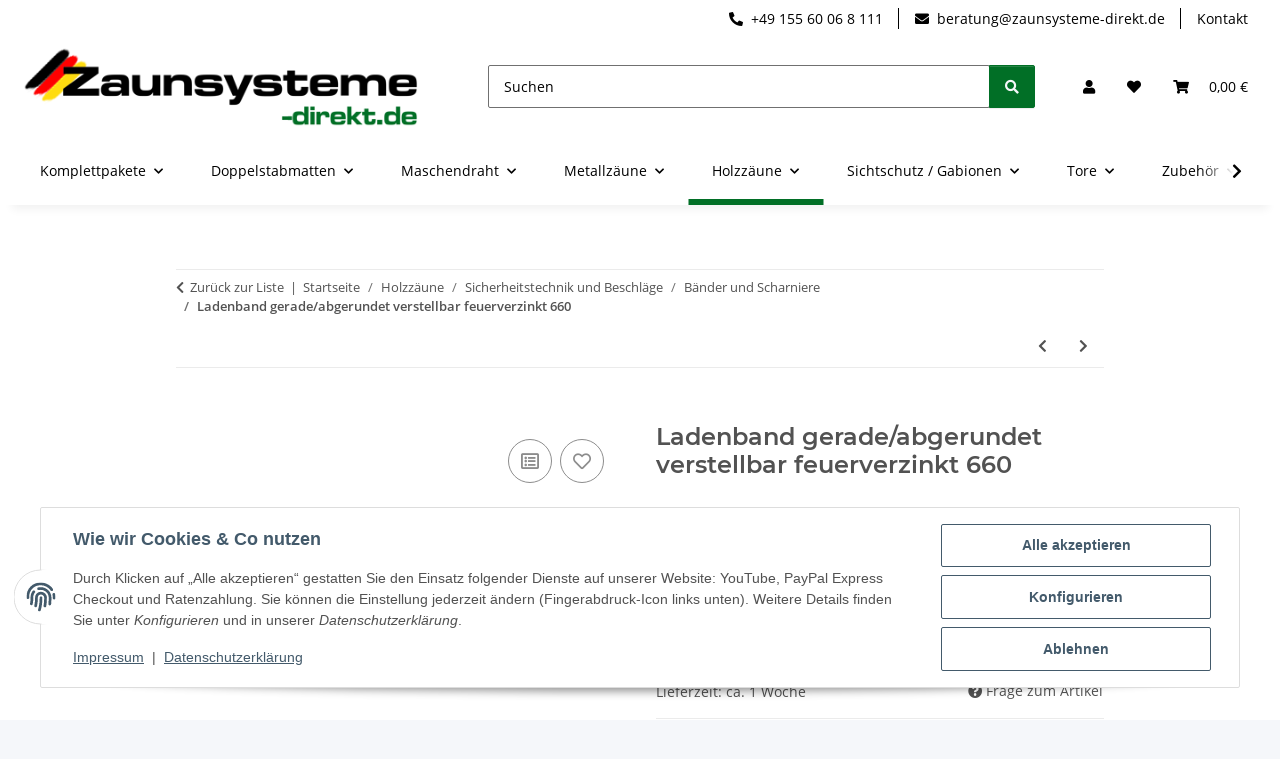

--- FILE ---
content_type: text/html; charset=utf-8
request_url: https://zaunsysteme-direkt.de/Ladenband-gerade-abgerundet-verstellbar-feuerverzinkt-660
body_size: 37182
content:
<!DOCTYPE html>
<html lang="de" itemscope itemtype="https://schema.org/ItemPage">
    
    <head>
        
            <meta http-equiv="content-type" content="text/html; charset=utf-8">
            <meta name="description" itemprop="description" content="Ladenband, Ausführung: gerade, Abschluss abgerundet, verstellbar um 30 mm, Material: Stahl roh, Oberfläche: feuerverzinkt, Länge: 660 mm, Gewinde: M16, Breite: 40 mm, Materialstärke: 5 mm, Anzahl Löch">
                        <meta name="viewport" content="width=device-width, initial-scale=1.0">
            <meta http-equiv="X-UA-Compatible" content="IE=edge">
                        <meta name="robots" content="index, follow">

            <meta itemprop="url" content="https://zaunsysteme-direkt.de/Ladenband-gerade-abgerundet-verstellbar-feuerverzinkt-660">
            <meta property="og:type" content="website">
            <meta property="og:site_name" content="Ladenband gerade/abgerundet verstellbar feuerverzinkt 660">
            <meta property="og:title" content="Ladenband gerade/abgerundet verstellbar feuerverzinkt 660">
            <meta property="og:description" content="Ladenband, Ausführung: gerade, Abschluss abgerundet, verstellbar um 30 mm, Material: Stahl roh, Oberfläche: feuerverzinkt, Länge: 660 mm, Gewinde: M16, Breite: 40 mm, Materialstärke: 5 mm, Anzahl Löch">
            <meta property="og:url" content="https://zaunsysteme-direkt.de/Ladenband-gerade-abgerundet-verstellbar-feuerverzinkt-660">

                                    
                            <meta itemprop="image" content="https://zaunsysteme-direkt.de/media/image/product/53411/lg/ladenband-gerade-abgerundet-verstellbar-feuerverzinkt-660.jpg">
                <meta property="og:image" content="https://zaunsysteme-direkt.de/media/image/product/53411/lg/ladenband-gerade-abgerundet-verstellbar-feuerverzinkt-660.jpg">
                <meta property="og:image:width" content="800">
                <meta property="og:image:height" content="122">
                    

        <title itemprop="name">Ladenband gerade/abgerundet verstellbar feuerverzinkt 660</title>

                    <link rel="canonical" href="https://zaunsysteme-direkt.de/Ladenband-gerade-abgerundet-verstellbar-feuerverzinkt-660">
        
        

        
            <link rel="icon" href="https://zaunsysteme-direkt.de/favicon.ico" sizes="48x48">
            <link rel="icon" href="https://zaunsysteme-direkt.de/favicon.svg" sizes="any" type="image/svg+xml">
            <link rel="apple-touch-icon" href="https://zaunsysteme-direkt.de/apple-touch-icon.png">
            <link rel="manifest" href="https://zaunsysteme-direkt.de/site.webmanifest">
            <meta name="msapplication-TileColor" content="rgb(1, 111, 38)">
            <meta name="msapplication-TileImage" content="https://zaunsysteme-direkt.de/mstile-144x144.png">
        
        
            <meta name="theme-color" content="rgb(1, 111, 38)">
        

        
                                                    
                <style id="criticalCSS">
                    
                        :root{--blue: #007bff;--indigo: #6610f2;--purple: #6f42c1;--pink: #e83e8c;--red: #dc3545;--orange: #fd7e14;--yellow: #ffc107;--green: #28a745;--teal: #20c997;--cyan: #17a2b8;--white: #ffffff;--gray: #707070;--gray-dark: #343a40;--primary: rgb(1, 111, 38);--secondary: rgb(1, 111, 38);--success: #1C871E;--info: #525252;--warning: #a56823;--danger: #b90000;--light: #f5f7fa;--dark: #525252;--gray: #707070;--gray-light: #f5f7fa;--gray-medium: #ebebeb;--gray-dark: #9b9b9b;--gray-darker: #525252;--breakpoint-xs: 0;--breakpoint-sm: 576px;--breakpoint-md: 768px;--breakpoint-lg: 992px;--breakpoint-xl: 1300px;--font-family-sans-serif: "Open Sans", sans-serif;--font-family-monospace: SFMono-Regular, Menlo, Monaco, Consolas, "Liberation Mono", "Courier New", monospace}*,*::before,*::after{box-sizing:border-box}html{font-family:sans-serif;line-height:1.15;-webkit-text-size-adjust:100%;-webkit-tap-highlight-color:rgba(0,0,0,0)}article,aside,figcaption,figure,footer,header,hgroup,main,nav,section{display:block}body{margin:0;font-family:"Open Sans",sans-serif;font-size:0.875rem;font-weight:400;line-height:1.5;color:#525252;text-align:left;background-color:#f5f7fa}[tabindex="-1"]:focus:not(:focus-visible){outline:0 !important}hr{box-sizing:content-box;height:0;overflow:visible}h1,h2,h3,h4,h5,h6{margin-top:0;margin-bottom:1rem}p{margin-top:0;margin-bottom:1rem}abbr[title],abbr[data-original-title]{text-decoration:underline;text-decoration:underline dotted;cursor:help;border-bottom:0;text-decoration-skip-ink:none}address{margin-bottom:1rem;font-style:normal;line-height:inherit}ol,ul,dl{margin-top:0;margin-bottom:1rem}ol ol,ul ul,ol ul,ul ol{margin-bottom:0}dt{font-weight:700}dd{margin-bottom:.5rem;margin-left:0}blockquote{margin:0 0 1rem}b,strong{font-weight:bolder}small{font-size:80%}sub,sup{position:relative;font-size:75%;line-height:0;vertical-align:baseline}sub{bottom:-0.25em}sup{top:-0.5em}a{color:#525252;text-decoration:underline;background-color:rgba(0,0,0,0)}a:hover{color:#016f26;text-decoration:none}a:not([href]):not([class]){color:inherit;text-decoration:none}a:not([href]):not([class]):hover{color:inherit;text-decoration:none}pre,code,kbd,samp{font-family:SFMono-Regular,Menlo,Monaco,Consolas,"Liberation Mono","Courier New",monospace;font-size:1em}pre{margin-top:0;margin-bottom:1rem;overflow:auto;-ms-overflow-style:scrollbar}figure{margin:0 0 1rem}img{vertical-align:middle;border-style:none}svg{overflow:hidden;vertical-align:middle}table{border-collapse:collapse}caption{padding-top:.75rem;padding-bottom:.75rem;color:#707070;text-align:left;caption-side:bottom}th{text-align:inherit;text-align:-webkit-match-parent}label{display:inline-block;margin-bottom:.5rem}button{border-radius:0}button:focus:not(:focus-visible){outline:0}input,button,select,optgroup,textarea{margin:0;font-family:inherit;font-size:inherit;line-height:inherit}button,input{overflow:visible}button,select{text-transform:none}[role=button]{cursor:pointer}select{word-wrap:normal}button,[type=button],[type=reset],[type=submit]{-webkit-appearance:button}button:not(:disabled),[type=button]:not(:disabled),[type=reset]:not(:disabled),[type=submit]:not(:disabled){cursor:pointer}button::-moz-focus-inner,[type=button]::-moz-focus-inner,[type=reset]::-moz-focus-inner,[type=submit]::-moz-focus-inner{padding:0;border-style:none}input[type=radio],input[type=checkbox]{box-sizing:border-box;padding:0}textarea{overflow:auto;resize:vertical}fieldset{min-width:0;padding:0;margin:0;border:0}legend{display:block;width:100%;max-width:100%;padding:0;margin-bottom:.5rem;font-size:1.5rem;line-height:inherit;color:inherit;white-space:normal}progress{vertical-align:baseline}[type=number]::-webkit-inner-spin-button,[type=number]::-webkit-outer-spin-button{height:auto}[type=search]{outline-offset:-2px;-webkit-appearance:none}[type=search]::-webkit-search-decoration{-webkit-appearance:none}::-webkit-file-upload-button{font:inherit;-webkit-appearance:button}output{display:inline-block}summary{display:list-item;cursor:pointer}template{display:none}[hidden]{display:none !important}.img-fluid{max-width:100%;height:auto}.img-thumbnail{padding:.25rem;background-color:#f5f7fa;border:1px solid #dee2e6;border-radius:.125rem;box-shadow:0 1px 2px rgba(0,0,0,.075);max-width:100%;height:auto}.figure{display:inline-block}.figure-img{margin-bottom:.5rem;line-height:1}.figure-caption{font-size:90%;color:#707070}code{font-size:87.5%;color:#e83e8c;word-wrap:break-word}a>code{color:inherit}kbd{padding:.2rem .4rem;font-size:87.5%;color:#fff;background-color:#212529;border-radius:.125rem;box-shadow:inset 0 -0.1rem 0 rgba(0,0,0,.25)}kbd kbd{padding:0;font-size:100%;font-weight:700;box-shadow:none}pre{display:block;font-size:87.5%;color:#212529}pre code{font-size:inherit;color:inherit;word-break:normal}.pre-scrollable{max-height:340px;overflow-y:scroll}.container,.container-fluid,.container-xl,.container-lg,.container-md,.container-sm{width:100%;padding-right:1rem;padding-left:1rem;margin-right:auto;margin-left:auto}@media(min-width: 576px){.container-sm,.container{max-width:97vw}}@media(min-width: 768px){.container-md,.container-sm,.container{max-width:720px}}@media(min-width: 992px){.container-lg,.container-md,.container-sm,.container{max-width:960px}}@media(min-width: 1300px){.container-xl,.container-lg,.container-md,.container-sm,.container{max-width:1250px}}.row{display:flex;flex-wrap:wrap;margin-right:-1rem;margin-left:-1rem}.no-gutters{margin-right:0;margin-left:0}.no-gutters>.col,.no-gutters>[class*=col-]{padding-right:0;padding-left:0}.col-xl,.col-xl-auto,.col-xl-12,.col-xl-11,.col-xl-10,.col-xl-9,.col-xl-8,.col-xl-7,.col-xl-6,.col-xl-5,.col-xl-4,.col-xl-3,.col-xl-2,.col-xl-1,.col-lg,.col-lg-auto,.col-lg-12,.col-lg-11,.col-lg-10,.col-lg-9,.col-lg-8,.col-lg-7,.col-lg-6,.col-lg-5,.col-lg-4,.col-lg-3,.col-lg-2,.col-lg-1,.col-md,.col-md-auto,.col-md-12,.col-md-11,.col-md-10,.col-md-9,.col-md-8,.col-md-7,.col-md-6,.col-md-5,.col-md-4,.col-md-3,.col-md-2,.col-md-1,.col-sm,.col-sm-auto,.col-sm-12,.col-sm-11,.col-sm-10,.col-sm-9,.col-sm-8,.col-sm-7,.col-sm-6,.col-sm-5,.col-sm-4,.col-sm-3,.col-sm-2,.col-sm-1,.col,.col-auto,.col-12,.col-11,.col-10,.col-9,.col-8,.col-7,.col-6,.col-5,.col-4,.col-3,.col-2,.col-1{position:relative;width:100%;padding-right:1rem;padding-left:1rem}.col{flex-basis:0;flex-grow:1;max-width:100%}.row-cols-1>*{flex:0 0 100%;max-width:100%}.row-cols-2>*{flex:0 0 50%;max-width:50%}.row-cols-3>*{flex:0 0 33.3333333333%;max-width:33.3333333333%}.row-cols-4>*{flex:0 0 25%;max-width:25%}.row-cols-5>*{flex:0 0 20%;max-width:20%}.row-cols-6>*{flex:0 0 16.6666666667%;max-width:16.6666666667%}.col-auto{flex:0 0 auto;width:auto;max-width:100%}.col-1{flex:0 0 8.33333333%;max-width:8.33333333%}.col-2{flex:0 0 16.66666667%;max-width:16.66666667%}.col-3{flex:0 0 25%;max-width:25%}.col-4{flex:0 0 33.33333333%;max-width:33.33333333%}.col-5{flex:0 0 41.66666667%;max-width:41.66666667%}.col-6{flex:0 0 50%;max-width:50%}.col-7{flex:0 0 58.33333333%;max-width:58.33333333%}.col-8{flex:0 0 66.66666667%;max-width:66.66666667%}.col-9{flex:0 0 75%;max-width:75%}.col-10{flex:0 0 83.33333333%;max-width:83.33333333%}.col-11{flex:0 0 91.66666667%;max-width:91.66666667%}.col-12{flex:0 0 100%;max-width:100%}.order-first{order:-1}.order-last{order:13}.order-0{order:0}.order-1{order:1}.order-2{order:2}.order-3{order:3}.order-4{order:4}.order-5{order:5}.order-6{order:6}.order-7{order:7}.order-8{order:8}.order-9{order:9}.order-10{order:10}.order-11{order:11}.order-12{order:12}.offset-1{margin-left:8.33333333%}.offset-2{margin-left:16.66666667%}.offset-3{margin-left:25%}.offset-4{margin-left:33.33333333%}.offset-5{margin-left:41.66666667%}.offset-6{margin-left:50%}.offset-7{margin-left:58.33333333%}.offset-8{margin-left:66.66666667%}.offset-9{margin-left:75%}.offset-10{margin-left:83.33333333%}.offset-11{margin-left:91.66666667%}@media(min-width: 576px){.col-sm{flex-basis:0;flex-grow:1;max-width:100%}.row-cols-sm-1>*{flex:0 0 100%;max-width:100%}.row-cols-sm-2>*{flex:0 0 50%;max-width:50%}.row-cols-sm-3>*{flex:0 0 33.3333333333%;max-width:33.3333333333%}.row-cols-sm-4>*{flex:0 0 25%;max-width:25%}.row-cols-sm-5>*{flex:0 0 20%;max-width:20%}.row-cols-sm-6>*{flex:0 0 16.6666666667%;max-width:16.6666666667%}.col-sm-auto{flex:0 0 auto;width:auto;max-width:100%}.col-sm-1{flex:0 0 8.33333333%;max-width:8.33333333%}.col-sm-2{flex:0 0 16.66666667%;max-width:16.66666667%}.col-sm-3{flex:0 0 25%;max-width:25%}.col-sm-4{flex:0 0 33.33333333%;max-width:33.33333333%}.col-sm-5{flex:0 0 41.66666667%;max-width:41.66666667%}.col-sm-6{flex:0 0 50%;max-width:50%}.col-sm-7{flex:0 0 58.33333333%;max-width:58.33333333%}.col-sm-8{flex:0 0 66.66666667%;max-width:66.66666667%}.col-sm-9{flex:0 0 75%;max-width:75%}.col-sm-10{flex:0 0 83.33333333%;max-width:83.33333333%}.col-sm-11{flex:0 0 91.66666667%;max-width:91.66666667%}.col-sm-12{flex:0 0 100%;max-width:100%}.order-sm-first{order:-1}.order-sm-last{order:13}.order-sm-0{order:0}.order-sm-1{order:1}.order-sm-2{order:2}.order-sm-3{order:3}.order-sm-4{order:4}.order-sm-5{order:5}.order-sm-6{order:6}.order-sm-7{order:7}.order-sm-8{order:8}.order-sm-9{order:9}.order-sm-10{order:10}.order-sm-11{order:11}.order-sm-12{order:12}.offset-sm-0{margin-left:0}.offset-sm-1{margin-left:8.33333333%}.offset-sm-2{margin-left:16.66666667%}.offset-sm-3{margin-left:25%}.offset-sm-4{margin-left:33.33333333%}.offset-sm-5{margin-left:41.66666667%}.offset-sm-6{margin-left:50%}.offset-sm-7{margin-left:58.33333333%}.offset-sm-8{margin-left:66.66666667%}.offset-sm-9{margin-left:75%}.offset-sm-10{margin-left:83.33333333%}.offset-sm-11{margin-left:91.66666667%}}@media(min-width: 768px){.col-md{flex-basis:0;flex-grow:1;max-width:100%}.row-cols-md-1>*{flex:0 0 100%;max-width:100%}.row-cols-md-2>*{flex:0 0 50%;max-width:50%}.row-cols-md-3>*{flex:0 0 33.3333333333%;max-width:33.3333333333%}.row-cols-md-4>*{flex:0 0 25%;max-width:25%}.row-cols-md-5>*{flex:0 0 20%;max-width:20%}.row-cols-md-6>*{flex:0 0 16.6666666667%;max-width:16.6666666667%}.col-md-auto{flex:0 0 auto;width:auto;max-width:100%}.col-md-1{flex:0 0 8.33333333%;max-width:8.33333333%}.col-md-2{flex:0 0 16.66666667%;max-width:16.66666667%}.col-md-3{flex:0 0 25%;max-width:25%}.col-md-4{flex:0 0 33.33333333%;max-width:33.33333333%}.col-md-5{flex:0 0 41.66666667%;max-width:41.66666667%}.col-md-6{flex:0 0 50%;max-width:50%}.col-md-7{flex:0 0 58.33333333%;max-width:58.33333333%}.col-md-8{flex:0 0 66.66666667%;max-width:66.66666667%}.col-md-9{flex:0 0 75%;max-width:75%}.col-md-10{flex:0 0 83.33333333%;max-width:83.33333333%}.col-md-11{flex:0 0 91.66666667%;max-width:91.66666667%}.col-md-12{flex:0 0 100%;max-width:100%}.order-md-first{order:-1}.order-md-last{order:13}.order-md-0{order:0}.order-md-1{order:1}.order-md-2{order:2}.order-md-3{order:3}.order-md-4{order:4}.order-md-5{order:5}.order-md-6{order:6}.order-md-7{order:7}.order-md-8{order:8}.order-md-9{order:9}.order-md-10{order:10}.order-md-11{order:11}.order-md-12{order:12}.offset-md-0{margin-left:0}.offset-md-1{margin-left:8.33333333%}.offset-md-2{margin-left:16.66666667%}.offset-md-3{margin-left:25%}.offset-md-4{margin-left:33.33333333%}.offset-md-5{margin-left:41.66666667%}.offset-md-6{margin-left:50%}.offset-md-7{margin-left:58.33333333%}.offset-md-8{margin-left:66.66666667%}.offset-md-9{margin-left:75%}.offset-md-10{margin-left:83.33333333%}.offset-md-11{margin-left:91.66666667%}}@media(min-width: 992px){.col-lg{flex-basis:0;flex-grow:1;max-width:100%}.row-cols-lg-1>*{flex:0 0 100%;max-width:100%}.row-cols-lg-2>*{flex:0 0 50%;max-width:50%}.row-cols-lg-3>*{flex:0 0 33.3333333333%;max-width:33.3333333333%}.row-cols-lg-4>*{flex:0 0 25%;max-width:25%}.row-cols-lg-5>*{flex:0 0 20%;max-width:20%}.row-cols-lg-6>*{flex:0 0 16.6666666667%;max-width:16.6666666667%}.col-lg-auto{flex:0 0 auto;width:auto;max-width:100%}.col-lg-1{flex:0 0 8.33333333%;max-width:8.33333333%}.col-lg-2{flex:0 0 16.66666667%;max-width:16.66666667%}.col-lg-3{flex:0 0 25%;max-width:25%}.col-lg-4{flex:0 0 33.33333333%;max-width:33.33333333%}.col-lg-5{flex:0 0 41.66666667%;max-width:41.66666667%}.col-lg-6{flex:0 0 50%;max-width:50%}.col-lg-7{flex:0 0 58.33333333%;max-width:58.33333333%}.col-lg-8{flex:0 0 66.66666667%;max-width:66.66666667%}.col-lg-9{flex:0 0 75%;max-width:75%}.col-lg-10{flex:0 0 83.33333333%;max-width:83.33333333%}.col-lg-11{flex:0 0 91.66666667%;max-width:91.66666667%}.col-lg-12{flex:0 0 100%;max-width:100%}.order-lg-first{order:-1}.order-lg-last{order:13}.order-lg-0{order:0}.order-lg-1{order:1}.order-lg-2{order:2}.order-lg-3{order:3}.order-lg-4{order:4}.order-lg-5{order:5}.order-lg-6{order:6}.order-lg-7{order:7}.order-lg-8{order:8}.order-lg-9{order:9}.order-lg-10{order:10}.order-lg-11{order:11}.order-lg-12{order:12}.offset-lg-0{margin-left:0}.offset-lg-1{margin-left:8.33333333%}.offset-lg-2{margin-left:16.66666667%}.offset-lg-3{margin-left:25%}.offset-lg-4{margin-left:33.33333333%}.offset-lg-5{margin-left:41.66666667%}.offset-lg-6{margin-left:50%}.offset-lg-7{margin-left:58.33333333%}.offset-lg-8{margin-left:66.66666667%}.offset-lg-9{margin-left:75%}.offset-lg-10{margin-left:83.33333333%}.offset-lg-11{margin-left:91.66666667%}}@media(min-width: 1300px){.col-xl{flex-basis:0;flex-grow:1;max-width:100%}.row-cols-xl-1>*{flex:0 0 100%;max-width:100%}.row-cols-xl-2>*{flex:0 0 50%;max-width:50%}.row-cols-xl-3>*{flex:0 0 33.3333333333%;max-width:33.3333333333%}.row-cols-xl-4>*{flex:0 0 25%;max-width:25%}.row-cols-xl-5>*{flex:0 0 20%;max-width:20%}.row-cols-xl-6>*{flex:0 0 16.6666666667%;max-width:16.6666666667%}.col-xl-auto{flex:0 0 auto;width:auto;max-width:100%}.col-xl-1{flex:0 0 8.33333333%;max-width:8.33333333%}.col-xl-2{flex:0 0 16.66666667%;max-width:16.66666667%}.col-xl-3{flex:0 0 25%;max-width:25%}.col-xl-4{flex:0 0 33.33333333%;max-width:33.33333333%}.col-xl-5{flex:0 0 41.66666667%;max-width:41.66666667%}.col-xl-6{flex:0 0 50%;max-width:50%}.col-xl-7{flex:0 0 58.33333333%;max-width:58.33333333%}.col-xl-8{flex:0 0 66.66666667%;max-width:66.66666667%}.col-xl-9{flex:0 0 75%;max-width:75%}.col-xl-10{flex:0 0 83.33333333%;max-width:83.33333333%}.col-xl-11{flex:0 0 91.66666667%;max-width:91.66666667%}.col-xl-12{flex:0 0 100%;max-width:100%}.order-xl-first{order:-1}.order-xl-last{order:13}.order-xl-0{order:0}.order-xl-1{order:1}.order-xl-2{order:2}.order-xl-3{order:3}.order-xl-4{order:4}.order-xl-5{order:5}.order-xl-6{order:6}.order-xl-7{order:7}.order-xl-8{order:8}.order-xl-9{order:9}.order-xl-10{order:10}.order-xl-11{order:11}.order-xl-12{order:12}.offset-xl-0{margin-left:0}.offset-xl-1{margin-left:8.33333333%}.offset-xl-2{margin-left:16.66666667%}.offset-xl-3{margin-left:25%}.offset-xl-4{margin-left:33.33333333%}.offset-xl-5{margin-left:41.66666667%}.offset-xl-6{margin-left:50%}.offset-xl-7{margin-left:58.33333333%}.offset-xl-8{margin-left:66.66666667%}.offset-xl-9{margin-left:75%}.offset-xl-10{margin-left:83.33333333%}.offset-xl-11{margin-left:91.66666667%}}.nav{display:flex;flex-wrap:wrap;padding-left:0;margin-bottom:0;list-style:none}.nav-link{display:block;padding:.5rem 1rem;text-decoration:none}.nav-link:hover,.nav-link:focus{text-decoration:none}.nav-link.disabled{color:#707070;pointer-events:none;cursor:default}.nav-tabs{border-bottom:1px solid #dee2e6}.nav-tabs .nav-link{margin-bottom:-1px;background-color:rgba(0,0,0,0);border:1px solid rgba(0,0,0,0);border-top-left-radius:0;border-top-right-radius:0}.nav-tabs .nav-link:hover,.nav-tabs .nav-link:focus{isolation:isolate;border-color:rgba(0,0,0,0)}.nav-tabs .nav-link.disabled{color:#707070;background-color:rgba(0,0,0,0);border-color:rgba(0,0,0,0)}.nav-tabs .nav-link.active,.nav-tabs .nav-item.show .nav-link{color:#525252;background-color:rgba(0,0,0,0);border-color:#016f26}.nav-tabs .dropdown-menu{margin-top:-1px;border-top-left-radius:0;border-top-right-radius:0}.nav-pills .nav-link{background:none;border:0;border-radius:.125rem}.nav-pills .nav-link.active,.nav-pills .show>.nav-link{color:#fff;background-color:#016f26}.nav-fill>.nav-link,.nav-fill .nav-item{flex:1 1 auto;text-align:center}.nav-justified>.nav-link,.nav-justified .nav-item{flex-basis:0;flex-grow:1;text-align:center}.tab-content>.tab-pane{display:none}.tab-content>.active{display:block}.navbar{position:relative;display:flex;flex-wrap:wrap;align-items:center;justify-content:space-between;padding:.4rem 1rem}.navbar .container,.navbar .container-fluid,.navbar .container-sm,.navbar .container-md,.navbar .container-lg,.navbar .container-xl{display:flex;flex-wrap:wrap;align-items:center;justify-content:space-between}.navbar-brand{display:inline-block;padding-top:.40625rem;padding-bottom:.40625rem;margin-right:1rem;font-size:1rem;line-height:inherit;white-space:nowrap}.navbar-brand:hover,.navbar-brand:focus{text-decoration:none}.navbar-nav{display:flex;flex-direction:column;padding-left:0;margin-bottom:0;list-style:none}.navbar-nav .nav-link{padding-right:0;padding-left:0}.navbar-nav .dropdown-menu{position:static;float:none}.navbar-text{display:inline-block;padding-top:.5rem;padding-bottom:.5rem}.navbar-collapse{flex-basis:100%;flex-grow:1;align-items:center}.navbar-toggler{padding:.25rem .75rem;font-size:1rem;line-height:1;background-color:rgba(0,0,0,0);border:1px solid rgba(0,0,0,0);border-radius:.125rem}.navbar-toggler:hover,.navbar-toggler:focus{text-decoration:none}.navbar-toggler-icon{display:inline-block;width:1.5em;height:1.5em;vertical-align:middle;content:"";background:50%/100% 100% no-repeat}.navbar-nav-scroll{max-height:75vh;overflow-y:auto}@media(max-width: 575.98px){.navbar-expand-sm>.container,.navbar-expand-sm>.container-fluid,.navbar-expand-sm>.container-sm,.navbar-expand-sm>.container-md,.navbar-expand-sm>.container-lg,.navbar-expand-sm>.container-xl{padding-right:0;padding-left:0}}@media(min-width: 576px){.navbar-expand-sm{flex-flow:row nowrap;justify-content:flex-start}.navbar-expand-sm .navbar-nav{flex-direction:row}.navbar-expand-sm .navbar-nav .dropdown-menu{position:absolute}.navbar-expand-sm .navbar-nav .nav-link{padding-right:1.5rem;padding-left:1.5rem}.navbar-expand-sm>.container,.navbar-expand-sm>.container-fluid,.navbar-expand-sm>.container-sm,.navbar-expand-sm>.container-md,.navbar-expand-sm>.container-lg,.navbar-expand-sm>.container-xl{flex-wrap:nowrap}.navbar-expand-sm .navbar-nav-scroll{overflow:visible}.navbar-expand-sm .navbar-collapse{display:flex !important;flex-basis:auto}.navbar-expand-sm .navbar-toggler{display:none}}@media(max-width: 767.98px){.navbar-expand-md>.container,.navbar-expand-md>.container-fluid,.navbar-expand-md>.container-sm,.navbar-expand-md>.container-md,.navbar-expand-md>.container-lg,.navbar-expand-md>.container-xl{padding-right:0;padding-left:0}}@media(min-width: 768px){.navbar-expand-md{flex-flow:row nowrap;justify-content:flex-start}.navbar-expand-md .navbar-nav{flex-direction:row}.navbar-expand-md .navbar-nav .dropdown-menu{position:absolute}.navbar-expand-md .navbar-nav .nav-link{padding-right:1.5rem;padding-left:1.5rem}.navbar-expand-md>.container,.navbar-expand-md>.container-fluid,.navbar-expand-md>.container-sm,.navbar-expand-md>.container-md,.navbar-expand-md>.container-lg,.navbar-expand-md>.container-xl{flex-wrap:nowrap}.navbar-expand-md .navbar-nav-scroll{overflow:visible}.navbar-expand-md .navbar-collapse{display:flex !important;flex-basis:auto}.navbar-expand-md .navbar-toggler{display:none}}@media(max-width: 991.98px){.navbar-expand-lg>.container,.navbar-expand-lg>.container-fluid,.navbar-expand-lg>.container-sm,.navbar-expand-lg>.container-md,.navbar-expand-lg>.container-lg,.navbar-expand-lg>.container-xl{padding-right:0;padding-left:0}}@media(min-width: 992px){.navbar-expand-lg{flex-flow:row nowrap;justify-content:flex-start}.navbar-expand-lg .navbar-nav{flex-direction:row}.navbar-expand-lg .navbar-nav .dropdown-menu{position:absolute}.navbar-expand-lg .navbar-nav .nav-link{padding-right:1.5rem;padding-left:1.5rem}.navbar-expand-lg>.container,.navbar-expand-lg>.container-fluid,.navbar-expand-lg>.container-sm,.navbar-expand-lg>.container-md,.navbar-expand-lg>.container-lg,.navbar-expand-lg>.container-xl{flex-wrap:nowrap}.navbar-expand-lg .navbar-nav-scroll{overflow:visible}.navbar-expand-lg .navbar-collapse{display:flex !important;flex-basis:auto}.navbar-expand-lg .navbar-toggler{display:none}}@media(max-width: 1299.98px){.navbar-expand-xl>.container,.navbar-expand-xl>.container-fluid,.navbar-expand-xl>.container-sm,.navbar-expand-xl>.container-md,.navbar-expand-xl>.container-lg,.navbar-expand-xl>.container-xl{padding-right:0;padding-left:0}}@media(min-width: 1300px){.navbar-expand-xl{flex-flow:row nowrap;justify-content:flex-start}.navbar-expand-xl .navbar-nav{flex-direction:row}.navbar-expand-xl .navbar-nav .dropdown-menu{position:absolute}.navbar-expand-xl .navbar-nav .nav-link{padding-right:1.5rem;padding-left:1.5rem}.navbar-expand-xl>.container,.navbar-expand-xl>.container-fluid,.navbar-expand-xl>.container-sm,.navbar-expand-xl>.container-md,.navbar-expand-xl>.container-lg,.navbar-expand-xl>.container-xl{flex-wrap:nowrap}.navbar-expand-xl .navbar-nav-scroll{overflow:visible}.navbar-expand-xl .navbar-collapse{display:flex !important;flex-basis:auto}.navbar-expand-xl .navbar-toggler{display:none}}.navbar-expand{flex-flow:row nowrap;justify-content:flex-start}.navbar-expand>.container,.navbar-expand>.container-fluid,.navbar-expand>.container-sm,.navbar-expand>.container-md,.navbar-expand>.container-lg,.navbar-expand>.container-xl{padding-right:0;padding-left:0}.navbar-expand .navbar-nav{flex-direction:row}.navbar-expand .navbar-nav .dropdown-menu{position:absolute}.navbar-expand .navbar-nav .nav-link{padding-right:1.5rem;padding-left:1.5rem}.navbar-expand>.container,.navbar-expand>.container-fluid,.navbar-expand>.container-sm,.navbar-expand>.container-md,.navbar-expand>.container-lg,.navbar-expand>.container-xl{flex-wrap:nowrap}.navbar-expand .navbar-nav-scroll{overflow:visible}.navbar-expand .navbar-collapse{display:flex !important;flex-basis:auto}.navbar-expand .navbar-toggler{display:none}.navbar-light .navbar-brand{color:rgba(0,0,0,.9)}.navbar-light .navbar-brand:hover,.navbar-light .navbar-brand:focus{color:rgba(0,0,0,.9)}.navbar-light .navbar-nav .nav-link{color:#525252}.navbar-light .navbar-nav .nav-link:hover,.navbar-light .navbar-nav .nav-link:focus{color:#016f26}.navbar-light .navbar-nav .nav-link.disabled{color:rgba(0,0,0,.3)}.navbar-light .navbar-nav .show>.nav-link,.navbar-light .navbar-nav .active>.nav-link,.navbar-light .navbar-nav .nav-link.show,.navbar-light .navbar-nav .nav-link.active{color:rgba(0,0,0,.9)}.navbar-light .navbar-toggler{color:#525252;border-color:rgba(0,0,0,.1)}.navbar-light .navbar-toggler-icon{background-image:url("data:image/svg+xml,%3csvg xmlns='http://www.w3.org/2000/svg' width='30' height='30' viewBox='0 0 30 30'%3e%3cpath stroke='%23525252' stroke-linecap='round' stroke-miterlimit='10' stroke-width='2' d='M4 7h22M4 15h22M4 23h22'/%3e%3c/svg%3e")}.navbar-light .navbar-text{color:#525252}.navbar-light .navbar-text a{color:rgba(0,0,0,.9)}.navbar-light .navbar-text a:hover,.navbar-light .navbar-text a:focus{color:rgba(0,0,0,.9)}.navbar-dark .navbar-brand{color:#fff}.navbar-dark .navbar-brand:hover,.navbar-dark .navbar-brand:focus{color:#fff}.navbar-dark .navbar-nav .nav-link{color:rgba(255,255,255,.5)}.navbar-dark .navbar-nav .nav-link:hover,.navbar-dark .navbar-nav .nav-link:focus{color:rgba(255,255,255,.75)}.navbar-dark .navbar-nav .nav-link.disabled{color:rgba(255,255,255,.25)}.navbar-dark .navbar-nav .show>.nav-link,.navbar-dark .navbar-nav .active>.nav-link,.navbar-dark .navbar-nav .nav-link.show,.navbar-dark .navbar-nav .nav-link.active{color:#fff}.navbar-dark .navbar-toggler{color:rgba(255,255,255,.5);border-color:rgba(255,255,255,.1)}.navbar-dark .navbar-toggler-icon{background-image:url("data:image/svg+xml,%3csvg xmlns='http://www.w3.org/2000/svg' width='30' height='30' viewBox='0 0 30 30'%3e%3cpath stroke='rgba%28255, 255, 255, 0.5%29' stroke-linecap='round' stroke-miterlimit='10' stroke-width='2' d='M4 7h22M4 15h22M4 23h22'/%3e%3c/svg%3e")}.navbar-dark .navbar-text{color:rgba(255,255,255,.5)}.navbar-dark .navbar-text a{color:#fff}.navbar-dark .navbar-text a:hover,.navbar-dark .navbar-text a:focus{color:#fff}.pagination-sm .page-item.active .page-link::after,.pagination-sm .page-item.active .page-text::after{left:.375rem;right:.375rem}.pagination-lg .page-item.active .page-link::after,.pagination-lg .page-item.active .page-text::after{left:1.125rem;right:1.125rem}.page-item{position:relative}.page-item.active{font-weight:700}.page-item.active .page-link::after,.page-item.active .page-text::after{content:"";position:absolute;left:.5625rem;bottom:0;right:.5625rem;border-bottom:4px solid #016f26}@media(min-width: 768px){.dropdown-item.page-item{background-color:rgba(0,0,0,0)}}.page-link,.page-text{text-decoration:none}.pagination{margin-bottom:0;justify-content:space-between;align-items:center}@media(min-width: 768px){.pagination{justify-content:normal}.pagination .dropdown>.btn{display:none}.pagination .dropdown-menu{position:static !important;transform:none !important;display:flex;margin:0;padding:0;border:0;min-width:auto}.pagination .dropdown-item{width:auto;display:inline-block;padding:0}.pagination .dropdown-item.active{background-color:rgba(0,0,0,0);color:#525252}.pagination .dropdown-item:hover{background-color:rgba(0,0,0,0)}.pagination .pagination-site{display:none}}@media(max-width: 767.98px){.pagination .dropdown-item{padding:0}.pagination .dropdown-item.active .page-link,.pagination .dropdown-item.active .page-text,.pagination .dropdown-item:active .page-link,.pagination .dropdown-item:active .page-text{color:#525252}}.productlist-page-nav{align-items:center}.productlist-page-nav .pagination{margin:0}.productlist-page-nav .displayoptions{margin-bottom:1rem}@media(min-width: 768px){.productlist-page-nav .displayoptions{margin-bottom:0}}.productlist-page-nav .displayoptions .btn-group+.btn-group+.btn-group{margin-left:.5rem}.productlist-page-nav .result-option-wrapper{margin-right:.5rem}.productlist-page-nav .productlist-item-info{margin-bottom:.5rem;margin-left:auto;margin-right:auto;display:flex}@media(min-width: 768px){.productlist-page-nav .productlist-item-info{margin-right:0;margin-bottom:0}.productlist-page-nav .productlist-item-info.productlist-item-border{border-right:1px solid #ebebeb;padding-right:1rem}}.productlist-page-nav.productlist-page-nav-header-m{margin-top:3rem}@media(min-width: 768px){.productlist-page-nav.productlist-page-nav-header-m{margin-top:2rem}.productlist-page-nav.productlist-page-nav-header-m>.col{margin-top:1rem}}.productlist-page-nav-bottom{margin-bottom:2rem}.pagination-wrapper{margin-bottom:1rem;align-items:center;border-top:1px solid #f5f7fa;border-bottom:1px solid #f5f7fa;padding-top:.5rem;padding-bottom:.5rem}.pagination-wrapper .pagination-entries{font-weight:700;margin-bottom:1rem}@media(min-width: 768px){.pagination-wrapper .pagination-entries{margin-bottom:0}}.pagination-wrapper .pagination-selects{margin-left:auto;margin-top:1rem}@media(min-width: 768px){.pagination-wrapper .pagination-selects{margin-left:0;margin-top:0}}.pagination-wrapper .pagination-selects .pagination-selects-entries{margin-bottom:1rem}@media(min-width: 768px){.pagination-wrapper .pagination-selects .pagination-selects-entries{margin-right:1rem;margin-bottom:0}}.pagination-no-wrapper{border:0;padding-top:0;padding-bottom:0}.topbar-wrapper{position:relative;z-index:1021;flex-direction:row-reverse}.sticky-header header{position:sticky;top:0}#jtl-nav-wrapper .form-control::placeholder,#jtl-nav-wrapper .form-control:focus::placeholder{color:#000}#jtl-nav-wrapper .label-slide .form-group:not(.exclude-from-label-slide):not(.checkbox) label{background:#fff;color:#000}header{box-shadow:0 1rem .5625rem -0.75rem rgba(0,0,0,.06);position:relative;z-index:1020}header .dropdown-menu{background-color:#fff;color:#000}header .navbar-toggler{color:#000}header .navbar-brand img{max-width:50vw;object-fit:contain}header .nav-right .dropdown-menu{margin-top:-0.03125rem;box-shadow:inset 0 1rem .5625rem -0.75rem rgba(0,0,0,.06)}@media(min-width: 992px){header #mainNavigation{margin-right:1rem}}@media(max-width: 991.98px){header .navbar-brand img{max-width:30vw}header .dropup,header .dropright,header .dropdown,header .dropleft,header .col,header [class*=col-]{position:static}header .navbar-collapse{position:fixed;top:0;left:0;display:block;height:100vh !important;-webkit-overflow-scrolling:touch;max-width:16.875rem;transition:all .2s ease-in-out;z-index:1050;width:100%;background:#fff}header .navbar-collapse:not(.show){transform:translateX(-100%)}header .navbar-nav{transition:all .2s ease-in-out}header .navbar-nav .nav-item,header .navbar-nav .nav-link{margin-left:0;margin-right:0;padding-left:1rem;padding-right:1rem;padding-top:1rem;padding-bottom:1rem}header .navbar-nav .nav-link{margin-top:-1rem;margin-bottom:-1rem;margin-left:-1rem;margin-right:-1rem;display:flex;align-items:center;justify-content:space-between}header .navbar-nav .nav-link::after{content:'\f054' !important;font-family:"Font Awesome 5 Free" !important;font-weight:900;margin-left:.5rem;margin-top:0;font-size:.75em}header .navbar-nav .nav-item.dropdown>.nav-link>.product-count{display:none}header .navbar-nav .nav-item:not(.dropdown) .nav-link::after{display:none}header .navbar-nav .dropdown-menu{position:absolute;left:100%;top:0;box-shadow:none;width:100%;padding:0;margin:0}header .navbar-nav .dropdown-menu:not(.show){display:none}header .navbar-nav .dropdown-body{margin:0}header .navbar-nav .nav{flex-direction:column}header .nav-mobile-header{padding-left:1rem;padding-right:1rem}header .nav-mobile-header>.row{height:3.125rem}header .nav-mobile-header .nav-mobile-header-hr{margin-top:0;margin-bottom:0}header .nav-mobile-body{height:calc(100vh - 3.125rem);height:calc(var(--vh, 1vh)*100 - 3.125rem);overflow-y:auto;position:relative}header .nav-scrollbar-inner{overflow:visible}header .nav-right{font-size:1rem}header .nav-right .dropdown-menu{width:100%}}@media(min-width: 992px){header .navbar-collapse{height:4.3125rem}header .navbar-nav>.nav-item>.nav-link{position:relative;padding:1.5rem}header .navbar-nav>.nav-item>.nav-link::before{content:"";position:absolute;bottom:0;left:50%;transform:translateX(-50%);border-width:0 0 6px;border-color:#016f26;border-style:solid;transition:width .4s;width:0}header .navbar-nav>.nav-item.active>.nav-link::before,header .navbar-nav>.nav-item:hover>.nav-link::before,header .navbar-nav>.nav-item.hover>.nav-link::before{width:100%}header .navbar-nav>.nav-item>.dropdown-menu{max-height:calc(100vh - 12.5rem);overflow:auto;margin-top:-0.03125rem;box-shadow:inset 0 1rem .5625rem -0.75rem rgba(0,0,0,.06)}header .navbar-nav>.nav-item.dropdown-full{position:static}header .navbar-nav>.nav-item.dropdown-full .dropdown-menu{width:100%}header .navbar-nav>.nav-item .product-count{display:none}header .navbar-nav>.nav-item .nav{flex-wrap:wrap}header .navbar-nav .nav .nav-link{padding:0}header .navbar-nav .nav .nav-link::after{display:none}header .navbar-nav .dropdown .nav-item{width:100%}header .nav-mobile-body{align-self:flex-start;width:100%}header .nav-scrollbar-inner{width:100%}header .nav-right .nav-link{padding-top:1.5rem;padding-bottom:1.5rem}header .submenu-headline::after{display:none}header .submenu-headline-toplevel{font-family:Montserrat,sans-serif;font-size:1rem;border-bottom:1px solid #ebebeb;margin-bottom:1rem}header .subcategory-wrapper .categories-recursive-dropdown{display:block;position:static !important;box-shadow:none}header .subcategory-wrapper .categories-recursive-dropdown>.nav{flex-direction:column}header .subcategory-wrapper .categories-recursive-dropdown .categories-recursive-dropdown{margin-left:.25rem}}header .submenu-headline-image{margin-bottom:1rem;display:none}@media(min-width: 992px){header .submenu-headline-image{display:block}}header #burger-menu{margin-right:1rem}header .table,header .dropdown-item,header .btn-outline-primary{color:#000}header .dropdown-item{background-color:rgba(0,0,0,0)}header .dropdown-item:hover{background-color:#f5f7fa}header .btn-outline-primary:hover{color:#f5f7fa}@media(min-width: 992px){.nav-item-lg-m{margin-top:1.5rem;margin-bottom:1.5rem}}.fixed-search{background-color:#fff;box-shadow:0 .25rem .5rem rgba(0,0,0,.2);padding-top:.5rem;padding-bottom:.5rem}.fixed-search .form-control{background-color:#fff;color:#000}.fixed-search .form-control::placeholder{color:#000}.main-search .twitter-typeahead{display:flex;flex-grow:1}.form-clear{align-items:center;bottom:8px;color:#000;cursor:pointer;display:flex;height:24px;justify-content:center;position:absolute;right:52px;width:24px;z-index:10}.account-icon-dropdown .account-icon-dropdown-pass{margin-bottom:2rem}.account-icon-dropdown .dropdown-footer{background-color:#f5f7fa}.account-icon-dropdown .dropdown-footer a{text-decoration:underline}.account-icon-dropdown .account-icon-dropdown-logout{padding-bottom:.5rem}.cart-dropdown-shipping-notice{color:#707070}.is-checkout header,.is-checkout .navbar{height:2.8rem}@media(min-width: 992px){.is-checkout header,.is-checkout .navbar{height:4.2625rem}}.is-checkout .search-form-wrapper-fixed,.is-checkout .fixed-search{display:none}@media(max-width: 991.98px){.nav-icons{height:2.8rem}}.search-form-wrapper-fixed{padding-top:.5rem;padding-bottom:.5rem}.full-width-mega .main-search-wrapper .twitter-typeahead{flex:1}@media(min-width: 992px){.full-width-mega .main-search-wrapper{display:block}}@media(max-width: 991.98px){.full-width-mega.sticky-top .main-search-wrapper{padding-right:0;padding-left:0;flex:0 0 auto;width:auto;max-width:100%}.full-width-mega.sticky-top .main-search-wrapper+.col,.full-width-mega.sticky-top .main-search-wrapper a{padding-left:0}.full-width-mega.sticky-top .main-search-wrapper .nav-link{padding-right:.7rem}.full-width-mega .secure-checkout-icon{flex:0 0 auto;width:auto;max-width:100%;margin-left:auto}.full-width-mega .toggler-logo-wrapper{position:initial;width:max-content}}.full-width-mega .nav-icons-wrapper{padding-left:0}.full-width-mega .nav-logo-wrapper{padding-right:0;margin-right:auto}@media(min-width: 992px){.full-width-mega .navbar-expand-lg .nav-multiple-row .navbar-nav{flex-wrap:wrap}.full-width-mega #mainNavigation.nav-multiple-row{height:auto;margin-right:0}.full-width-mega .nav-multiple-row .nav-scrollbar-inner{padding-bottom:0}.full-width-mega .nav-multiple-row .nav-scrollbar-arrow{display:none}.full-width-mega .menu-search-position-center .main-search-wrapper{margin-right:auto}.full-width-mega .menu-search-position-left .main-search-wrapper{margin-right:auto}.full-width-mega .menu-search-position-left .nav-logo-wrapper{margin-right:initial}.full-width-mega .menu-center-center.menu-multiple-rows-multiple .nav-scrollbar-inner{justify-content:center}.full-width-mega .menu-center-space-between.menu-multiple-rows-multiple .nav-scrollbar-inner{justify-content:space-between}}@media(min-width: 992px){header.full-width-mega .nav-right .dropdown-menu{box-shadow:0 0 7px #000}header .nav-multiple-row .navbar-nav>.nav-item>.nav-link{padding:1rem 1.5rem}}.slick-slider{position:relative;display:block;box-sizing:border-box;-webkit-touch-callout:none;-webkit-user-select:none;-khtml-user-select:none;-moz-user-select:none;-ms-user-select:none;user-select:none;-ms-touch-action:pan-y;touch-action:pan-y;-webkit-tap-highlight-color:rgba(0,0,0,0)}.slick-list{position:relative;overflow:hidden;display:block;margin:0;padding:0}.slick-list:focus{outline:none}.slick-list.dragging{cursor:pointer;cursor:hand}.slick-slider .slick-track,.slick-slider .slick-list{-webkit-transform:translate3d(0, 0, 0);-moz-transform:translate3d(0, 0, 0);-ms-transform:translate3d(0, 0, 0);-o-transform:translate3d(0, 0, 0);transform:translate3d(0, 0, 0)}.slick-track{position:relative;left:0;top:0;display:block;margin-left:auto;margin-right:auto;margin-bottom:2px}.slick-track:before,.slick-track:after{content:"";display:table}.slick-track:after{clear:both}.slick-loading .slick-track{visibility:hidden}.slick-slide{float:left;height:100%;min-height:1px;display:none}[dir=rtl] .slick-slide{float:right}.slick-slide img{display:block}.slick-slide.slick-loading img{display:none}.slick-slide.dragging img{pointer-events:none}.slick-initialized .slick-slide{display:block}.slick-loading .slick-slide{visibility:hidden}.slick-vertical .slick-slide{display:block;height:auto;border:1px solid rgba(0,0,0,0)}.slick-arrow.slick-hidden{display:none}:root{--vh: 1vh}.fa,.fas,.far,.fal{display:inline-block}h1,h2,h3,h4,h5,h6,.h1,.h2,.h3,.sidepanel-left .box-normal .box-normal-link,.productlist-filter-headline,.h4,.h5,.h6{margin-bottom:1rem;font-family:Montserrat,sans-serif;font-weight:400;line-height:1.2;color:#525252}h1,.h1{font-size:1.875rem}h2,.h2{font-size:1.5rem}h3,.h3,.sidepanel-left .box-normal .box-normal-link,.productlist-filter-headline{font-size:1rem}h4,.h4{font-size:0.875rem}h5,.h5{font-size:0.875rem}h6,.h6{font-size:0.875rem}.btn-skip-to{position:absolute;top:0;transition:transform 200ms;transform:scale(0);margin:1%;z-index:1070;background:#fff;border:3px solid #016f26;font-weight:400;color:#525252;text-align:center;vertical-align:middle;padding:.625rem .9375rem;border-radius:.125rem;font-weight:bolder;text-decoration:none}.btn-skip-to:focus{transform:scale(1)}.slick-slide a:hover,.slick-slide a:focus{color:#016f26;text-decoration:none}.slick-slide a:not([href]):not([class]):hover,.slick-slide a:not([href]):not([class]):focus{color:inherit;text-decoration:none}.banner .img-fluid{width:100%}.label-slide .form-group:not(.exclude-from-label-slide):not(.checkbox) label{display:none}.modal{display:none}.carousel-thumbnails .slick-arrow{opacity:0}.slick-dots{flex:0 0 100%;display:flex;justify-content:center;align-items:center;font-size:0;line-height:0;padding:0;height:1rem;width:100%;margin:2rem 0 0}.slick-dots li{margin:0 .25rem;list-style-type:none}.slick-dots li button{width:.75rem;height:.75rem;padding:0;border-radius:50%;border:.125rem solid #ebebeb;background-color:#ebebeb;transition:all .2s ease-in-out}.slick-dots li.slick-active button{background-color:#525252;border-color:#525252}.consent-modal:not(.active){display:none}.consent-banner-icon{width:1em;height:1em}.mini>#consent-banner{display:none}html{overflow-y:scroll}.dropdown-menu{display:none}.dropdown-toggle::after{content:"";margin-left:.5rem;display:inline-block}.list-unstyled,.list-icons{padding-left:0;list-style:none}.input-group{position:relative;display:flex;flex-wrap:wrap;align-items:stretch;width:100%}.input-group>.form-control{flex:1 1 auto;width:1%}#main-wrapper{background:#fff}.container-fluid-xl{max-width:103.125rem}.nav-dividers .nav-item{position:relative}.nav-dividers .nav-item:not(:last-child)::after{content:"";position:absolute;right:0;top:.5rem;height:calc(100% - 1rem);border-right:.0625rem solid currentColor}.nav-link{text-decoration:none}.nav-scrollbar{overflow:hidden;display:flex;align-items:center}.nav-scrollbar .nav,.nav-scrollbar .navbar-nav{flex-wrap:nowrap}.nav-scrollbar .nav-item{white-space:nowrap}.nav-scrollbar-inner{overflow-x:auto;padding-bottom:1.5rem;align-self:flex-start}#shop-nav{align-items:center;flex-shrink:0;margin-left:auto}@media(max-width: 767.98px){#shop-nav .nav-link{padding-left:.7rem;padding-right:.7rem}}.has-left-sidebar .breadcrumb-container{padding-left:0;padding-right:0}.breadcrumb{display:flex;flex-wrap:wrap;padding:.5rem 0;margin-bottom:0;list-style:none;background-color:rgba(0,0,0,0);border-radius:0}.breadcrumb-item{display:none}@media(min-width: 768px){.breadcrumb-item{display:flex}}.breadcrumb-item.active{font-weight:700}.breadcrumb-item.first{padding-left:0}.breadcrumb-item.first::before{display:none}.breadcrumb-item+.breadcrumb-item{padding-left:.5rem}.breadcrumb-item+.breadcrumb-item::before{display:inline-block;padding-right:.5rem;color:#707070;content:"/"}.breadcrumb-item.active{color:#525252;font-weight:700}.breadcrumb-item.first::before{display:none}.breadcrumb-arrow{display:flex}@media(min-width: 768px){.breadcrumb-arrow{display:none}}.breadcrumb-arrow:first-child::before{content:'\f053' !important;font-family:"Font Awesome 5 Free" !important;font-weight:900;margin-right:6px}.breadcrumb-arrow:not(:first-child){padding-left:0}.breadcrumb-arrow:not(:first-child)::before{content:none}.breadcrumb-wrapper{margin-bottom:2rem}@media(min-width: 992px){.breadcrumb-wrapper{border-style:solid;border-color:#ebebeb;border-width:1px 0}}.breadcrumb{font-size:0.8125rem}.breadcrumb a{text-decoration:none}.breadcrumb-back{padding-right:1rem;margin-right:1rem;border-right:1px solid #ebebeb}.hr-sect{display:flex;justify-content:center;flex-basis:100%;align-items:center;color:#525252;margin:8px 0;font-size:1.5rem;font-family:Montserrat,sans-serif}.hr-sect::before{margin:0 30px 0 0}.hr-sect::after{margin:0 0 0 30px}.hr-sect::before,.hr-sect::after{content:"";flex-grow:1;background:rgba(0,0,0,.1);height:1px;font-size:0;line-height:0}.hr-sect a{text-decoration:none;border-bottom:.375rem solid rgba(0,0,0,0);font-weight:700}@media(max-width: 991.98px){.hr-sect{text-align:center;border-top:1px solid rgba(0,0,0,.1);border-bottom:1px solid rgba(0,0,0,.1);padding:15px 0;margin:15px 0}.hr-sect::before,.hr-sect::after{margin:0;flex-grow:unset}.hr-sect a{border-bottom:none;margin:auto}}.slick-slider-other.is-not-opc{margin-bottom:2rem}.slick-slider-other.is-not-opc .carousel{margin-bottom:1.5rem}.slick-slider-other .slick-slider-other-container{padding-left:0;padding-right:0}@media(min-width: 768px){.slick-slider-other .slick-slider-other-container{padding-left:1rem;padding-right:1rem}}.slick-slider-other .hr-sect{margin-bottom:2rem}#header-top-bar{position:relative;z-index:1021;flex-direction:row-reverse}#header-top-bar,header{background-color:#fff;color:#000}.img-aspect-ratio{width:100%;height:auto}header{box-shadow:0 1rem .5625rem -0.75rem rgba(0,0,0,.06);position:relative;z-index:1020}header .navbar{padding:0;position:static}@media(min-width: 992px){header{padding-bottom:0}header .navbar-brand{margin-right:3rem}}header .navbar-brand{padding:.4rem;outline-offset:-3px}header .navbar-brand img{height:2rem;width:auto}header .nav-right .dropdown-menu{margin-top:-0.03125rem;box-shadow:inset 0 1rem .5625rem -0.75rem rgba(0,0,0,.06)}@media(min-width: 992px){header .navbar-brand{padding-top:.6rem;padding-bottom:.6rem}header .navbar-brand img{height:3.0625rem}header .navbar-collapse{height:4.3125rem}header .navbar-nav>.nav-item>.nav-link{position:relative;padding:1.5rem}header .navbar-nav>.nav-item>.nav-link::before{content:"";position:absolute;bottom:0;left:50%;transform:translateX(-50%);border-width:0 0 6px;border-color:#016f26;border-style:solid;transition:width .4s;width:0}header .navbar-nav>.nav-item>.nav-link:focus{outline-offset:-2px}header .navbar-nav>.nav-item.active>.nav-link::before,header .navbar-nav>.nav-item:hover>.nav-link::before,header .navbar-nav>.nav-item.hover>.nav-link::before{width:100%}header .navbar-nav>.nav-item .nav{flex-wrap:wrap}header .navbar-nav .nav .nav-link{padding:0}header .navbar-nav .nav .nav-link::after{display:none}header .navbar-nav .dropdown .nav-item{width:100%}header .nav-mobile-body{align-self:flex-start;width:100%}header .nav-scrollbar-inner{width:100%}header .nav-right .nav-link{padding-top:1.5rem;padding-bottom:1.5rem}}.btn{display:inline-block;font-weight:600;color:#525252;text-align:center;vertical-align:middle;user-select:none;background-color:rgba(0,0,0,0);border:1px solid rgba(0,0,0,0);padding:.625rem .9375rem;font-size:0.875rem;line-height:1.5;border-radius:.125rem}.btn.disabled,.btn:disabled{opacity:.65;box-shadow:none}.btn:not(:disabled):not(.disabled):active,.btn:not(:disabled):not(.disabled).active{box-shadow:inset 0 3px 5px rgba(0,0,0,.125)}.btn:not(:disabled):not(.disabled):active:focus,.btn:not(:disabled):not(.disabled).active:focus{box-shadow:0 0 0 .2rem rgba(1,111,38,.25),inset 0 3px 5px rgba(0,0,0,.125)}.form-control{display:block;width:100%;height:calc(1.5em + 1.25rem + 2px);padding:.625rem .9375rem;font-size:0.875rem;font-weight:400;line-height:1.5;color:#525252;background-color:#fff;background-clip:padding-box;border:1px solid #707070;border-radius:.125rem;box-shadow:inset 0 1px 1px rgba(0,0,0,.075);transition:border-color .15s ease-in-out,box-shadow .15s ease-in-out}@media(prefers-reduced-motion: reduce){.form-control{transition:none}}.square{display:flex;position:relative}.square::before{content:"";display:inline-block;padding-bottom:100%}#product-offer .product-info ul.info-essential{margin:2rem 0;padding-left:0;list-style:none}.price_wrapper{margin-bottom:1.5rem}.price_wrapper .price{display:inline-block}.price_wrapper .bulk-prices{margin-top:1rem}.price_wrapper .bulk-prices .bulk-price{margin-right:.25rem}#product-offer .product-info{border:0}#product-offer .product-info .bordered-top-bottom{padding:1rem;border-top:1px solid #f5f7fa;border-bottom:1px solid #f5f7fa}#product-offer .product-info ul.info-essential{margin:2rem 0}#product-offer .product-info .shortdesc{margin-bottom:1rem}#product-offer .product-info .product-offer{margin-bottom:2rem}#product-offer .product-info .product-offer>.row{margin-bottom:1.5rem}#product-offer .product-info .stock-information{border-top:1px solid #ebebeb;border-bottom:1px solid #ebebeb;align-items:flex-end}#product-offer .product-info .stock-information.stock-information-p{padding-top:1rem;padding-bottom:1rem}@media(max-width: 767.98px){#product-offer .product-info .stock-information{margin-top:1rem}}#product-offer .product-info .question-on-item{margin-left:auto}#product-offer .product-info .question-on-item .question{padding:0}.product-detail .product-actions{position:absolute;z-index:1;right:2rem;top:1rem;display:flex;justify-content:center;align-items:center}.product-detail .product-actions .btn{margin:0 .25rem}#image_wrapper{margin-bottom:3rem}#image_wrapper #gallery{margin-bottom:2rem}#image_wrapper .product-detail-image-topbar{display:none}.product-detail .product-thumbnails-wrapper .product-thumbnails{display:none}.flex-row-reverse{flex-direction:row-reverse !important}.flex-column{flex-direction:column !important}.justify-content-start{justify-content:flex-start !important}.collapse:not(.show){display:none}.d-none{display:none !important}.d-block{display:block !important}.d-flex{display:flex !important}.d-inline-block{display:inline-block !important}@media(min-width: 992px){.d-lg-none{display:none !important}.d-lg-block{display:block !important}.d-lg-flex{display:flex !important}}@media(min-width: 768px){.d-md-none{display:none !important}.d-md-block{display:block !important}.d-md-flex{display:flex !important}.d-md-inline-block{display:inline-block !important}}@media(min-width: 992px){.justify-content-lg-end{justify-content:flex-end !important}}.list-gallery{display:flex;flex-direction:column}.list-gallery .second-wrapper{position:absolute;top:0;left:0;width:100%;height:100%}.list-gallery img.second{opacity:0}.form-group{margin-bottom:1rem}.btn-outline-secondary{color:#016f26;border-color:#016f26}.btn-group{display:inline-flex}.productlist-filter-headline{padding-bottom:.5rem;margin-bottom:1rem}hr{margin-top:1rem;margin-bottom:1rem;border:0;border-top:1px solid rgba(0,0,0,.1)}.badge-circle-1{background-color:#fff}#content{padding-bottom:3rem}#content-wrapper{margin-top:0}#content-wrapper.has-fluid{padding-top:1rem}#content-wrapper:not(.has-fluid){padding-top:2rem}@media(min-width: 992px){#content-wrapper:not(.has-fluid){padding-top:4rem}}.account-data-item h2{margin-bottom:0}aside h4{margin-bottom:1rem}aside .card{border:none;box-shadow:none;background-color:rgba(0,0,0,0)}aside .card .card-title{margin-bottom:.5rem;font-size:1.5rem;font-weight:600}aside .card.card-default .card-heading{border-bottom:none;padding-left:0;padding-right:0}aside .card.card-default>.card-heading>.card-title{color:#525252;font-weight:600;border-bottom:1px solid #ebebeb;padding:10px 0}aside .card>.card-body{padding:0}aside .card>.card-body .card-title{font-weight:600}aside .nav-panel .nav{flex-wrap:initial}aside .nav-panel>.nav>.active>.nav-link{border-bottom:.375rem solid #016f26;cursor:pointer}aside .nav-panel .active>.nav-link{font-weight:700}aside .nav-panel .nav-link[aria-expanded=true] i.fa-chevron-down{transform:rotate(180deg)}aside .nav-panel .nav-link,aside .nav-panel .nav-item{clear:left}aside .box .nav-link,aside .box .nav a,aside .box .dropdown-menu .dropdown-item{text-decoration:none;white-space:normal}aside .box .nav-link{padding-left:0;padding-right:0}aside .box .snippets-categories-nav-link-child{padding-left:.5rem;padding-right:.5rem}aside .box-monthlynews a .value{text-decoration:underline}aside .box-monthlynews a .value:hover{text-decoration:none}.box-categories .dropdown .collapse,.box-linkgroup .dropdown .collapse{background:#f5f7fa}.box-categories .nav-link{cursor:pointer}.box_login .register{text-decoration:underline}.box_login .register:hover{text-decoration:none}.box_login .register .fa{color:#016f26}.box_login .resetpw{text-decoration:underline}.box_login .resetpw:hover{text-decoration:none}.jqcloud-word.w0{color:#67a97d;font-size:70%}.jqcloud-word.w1{color:#529d6b;font-size:100%}.jqcloud-word.w2{color:#3e925a;font-size:130%}.jqcloud-word.w3{color:#2a8649;font-size:160%}.jqcloud-word.w4{color:#157b37;font-size:190%}.jqcloud-word.w5{color:#016f26;font-size:220%}.jqcloud-word.w6{color:#016623;font-size:250%}.jqcloud-word.w7{color:#015d20;font-size:280%}.jqcloud{line-height:normal;overflow:hidden;position:relative}.jqcloud-word a{color:inherit !important;font-size:inherit !important;text-decoration:none !important}.jqcloud-word a:hover{color:#016f26 !important}.searchcloud{width:100%;height:200px}#footer-boxes .card{background:rgba(0,0,0,0);border:0}#footer-boxes .card a{text-decoration:none}@media(min-width: 768px){.box-normal{margin-bottom:1.5rem}}.box-normal .box-normal-link{text-decoration:none;font-weight:700;margin-bottom:.5rem}@media(min-width: 768px){.box-normal .box-normal-link{display:none}}.box-filter-hr{margin-top:.5rem;margin-bottom:.5rem}.box-normal-hr{margin-top:1rem;margin-bottom:1rem;display:flex}@media(min-width: 768px){.box-normal-hr{display:none}}.box-last-seen .box-last-seen-item{margin-bottom:1rem}.box-nav-item{margin-top:.5rem}@media(min-width: 768px){.box-nav-item{margin-top:0}}.box-login .box-login-resetpw{margin-bottom:.5rem;padding-left:0;padding-right:0;display:block}.box-slider{margin-bottom:1.5rem}.box-link-wrapper{align-items:center;display:flex}.box-link-wrapper i.snippets-filter-item-icon-right{color:#707070}.box-link-wrapper .badge{margin-left:auto}.box-delete-button{text-align:right;white-space:nowrap}.box-delete-button .remove{float:right}.box-filter-price .box-filter-price-collapse{padding-bottom:1.5rem}.hr-no-top{margin-top:0;margin-bottom:1rem}.characteristic-collapse-btn-inner img{margin-right:.25rem}#search{margin-right:1rem;display:none}@media(min-width: 992px){#search{display:block}}.link-content{margin-bottom:1rem}#footer{margin-top:auto;padding:4rem 0 0;background-color:#f5f7fa;color:#525252}#copyright{background-color:#525252;color:#f5f7fa;margin-top:1rem}#copyright>div{padding-top:1rem;padding-bottom:1rem;font-size:.75rem;text-align:center}.toggler-logo-wrapper{float:left}@media(max-width: 991.98px){.toggler-logo-wrapper{position:absolute}.toggler-logo-wrapper .logo-wrapper{float:left}.toggler-logo-wrapper .burger-menu-wrapper{float:left;padding-top:1rem}}.navbar .container{display:block}.lazyload{opacity:0 !important}.btn-pause:focus,.btn-pause:focus-within{outline:2px solid #02d449 !important}.stepper a:focus{text-decoration:underline}.search-wrapper{width:100%}#header-top-bar a:not(.dropdown-item):not(.btn),header a:not(.dropdown-item):not(.btn){text-decoration:none;color:#000}#header-top-bar a:not(.dropdown-item):not(.btn):hover,header a:not(.dropdown-item):not(.btn):hover{color:#016f26}header .form-control,header .form-control:focus{background-color:#fff;color:#000}.btn-secondary{background-color:#016f26;color:#f5f7fa}.productlist-filter-headline{border-bottom:1px solid #ebebeb}.content-cats-small{margin-bottom:3rem}@media(min-width: 768px){.content-cats-small>div{margin-bottom:1rem}}.content-cats-small .sub-categories{display:flex;flex-direction:column;flex-grow:1;flex-basis:auto;align-items:stretch;justify-content:flex-start;height:100%}.content-cats-small .sub-categories .subcategories-image{justify-content:center;align-items:flex-start;margin-bottom:1rem}.content-cats-small::after{display:block;clear:both;content:""}.content-cats-small .outer{margin-bottom:.5rem}.content-cats-small .caption{margin-bottom:.5rem}@media(min-width: 768px){.content-cats-small .caption{text-align:center}}.content-cats-small hr{margin-top:1rem;margin-bottom:1rem;padding-left:0;list-style:none}.lazyloading{color:rgba(0,0,0,0);width:auto;height:auto;max-width:40px;max-height:40px}
                    
                    
                                                                            @media (min-width: 992px) {
                                header .navbar-brand img {
                                    height: 80px;
                                }
                                                            }
                                            
                </style>
            
                                                            <link rel="preload" href="https://zaunsysteme-direkt.de/templates/NOVAChild/themes/my-nova/my-nova.css?v=5.5.0" as="style" onload="this.onload=null;this.rel='stylesheet'">
                                    <link rel="preload" href="https://zaunsysteme-direkt.de/templates/NOVAChild/themes/my-nova/custom.css?v=5.5.0" as="style" onload="this.onload=null;this.rel='stylesheet'">
                                                                            <link rel="preload" href="https://zaunsysteme-direkt.de/plugins/jtl_paypal_commerce/frontend/css/style.css?v=5.5.0" as="style" onload="this.onload=null;this.rel='stylesheet'">
                                    
                <noscript>
                                            <link rel="stylesheet" href="https://zaunsysteme-direkt.de/templates/NOVAChild/themes/my-nova/my-nova.css?v=5.5.0">
                                            <link rel="stylesheet" href="https://zaunsysteme-direkt.de/templates/NOVAChild/themes/my-nova/custom.css?v=5.5.0">
                                                                                            <link href="https://zaunsysteme-direkt.de/plugins/jtl_paypal_commerce/frontend/css/style.css?v=5.5.0" rel="stylesheet">
                                                            </noscript>
            
                                    <script>
                /*! loadCSS rel=preload polyfill. [c]2017 Filament Group, Inc. MIT License */
                (function (w) {
                    "use strict";
                    if (!w.loadCSS) {
                        w.loadCSS = function (){};
                    }
                    var rp = loadCSS.relpreload = {};
                    rp.support                  = (function () {
                        var ret;
                        try {
                            ret = w.document.createElement("link").relList.supports("preload");
                        } catch (e) {
                            ret = false;
                        }
                        return function () {
                            return ret;
                        };
                    })();
                    rp.bindMediaToggle          = function (link) {
                        var finalMedia = link.media || "all";

                        function enableStylesheet() {
                            if (link.addEventListener) {
                                link.removeEventListener("load", enableStylesheet);
                            } else if (link.attachEvent) {
                                link.detachEvent("onload", enableStylesheet);
                            }
                            link.setAttribute("onload", null);
                            link.media = finalMedia;
                        }

                        if (link.addEventListener) {
                            link.addEventListener("load", enableStylesheet);
                        } else if (link.attachEvent) {
                            link.attachEvent("onload", enableStylesheet);
                        }
                        setTimeout(function () {
                            link.rel   = "stylesheet";
                            link.media = "only x";
                        });
                        setTimeout(enableStylesheet, 3000);
                    };

                    rp.poly = function () {
                        if (rp.support()) {
                            return;
                        }
                        var links = w.document.getElementsByTagName("link");
                        for (var i = 0; i < links.length; i++) {
                            var link = links[i];
                            if (link.rel === "preload" && link.getAttribute("as") === "style" && !link.getAttribute("data-loadcss")) {
                                link.setAttribute("data-loadcss", true);
                                rp.bindMediaToggle(link);
                            }
                        }
                    };

                    if (!rp.support()) {
                        rp.poly();

                        var run = w.setInterval(rp.poly, 500);
                        if (w.addEventListener) {
                            w.addEventListener("load", function () {
                                rp.poly();
                                w.clearInterval(run);
                            });
                        } else if (w.attachEvent) {
                            w.attachEvent("onload", function () {
                                rp.poly();
                                w.clearInterval(run);
                            });
                        }
                    }

                    if (typeof exports !== "undefined") {
                        exports.loadCSS = loadCSS;
                    }
                    else {
                        w.loadCSS = loadCSS;
                    }
                }(typeof global !== "undefined" ? global : this));
            </script>
                                        <link rel="alternate" type="application/rss+xml" title="Newsfeed Zaunsysteme-Direkt" href="https://zaunsysteme-direkt.de/rss.xml">
                                                        

                

        <script src="https://zaunsysteme-direkt.de/templates/NOVA/js/jquery-3.7.1.min.js"></script>

                                                                            <script defer src="https://zaunsysteme-direkt.de/templates/NOVA/js/bootstrap-toolkit.js?v=5.5.0"></script>
                            <script defer src="https://zaunsysteme-direkt.de/templates/NOVA/js/bootstrap.bundle.min.js?v=5.5.0"></script>
                            <script defer src="https://zaunsysteme-direkt.de/templates/NOVA/js/slick.min.js?v=5.5.0"></script>
                            <script defer src="https://zaunsysteme-direkt.de/templates/NOVA/js/eModal.min.js?v=5.5.0"></script>
                            <script defer src="https://zaunsysteme-direkt.de/templates/NOVA/js/jquery.nivo.slider.pack.js?v=5.5.0"></script>
                            <script defer src="https://zaunsysteme-direkt.de/templates/NOVA/js/bootstrap-select.min.js?v=5.5.0"></script>
                            <script defer src="https://zaunsysteme-direkt.de/templates/NOVA/js/jtl.evo.js?v=5.5.0"></script>
                            <script defer src="https://zaunsysteme-direkt.de/templates/NOVA/js/typeahead.bundle.min.js?v=5.5.0"></script>
                            <script defer src="https://zaunsysteme-direkt.de/templates/NOVA/js/wow.min.js?v=5.5.0"></script>
                            <script defer src="https://zaunsysteme-direkt.de/templates/NOVA/js/colcade.js?v=5.5.0"></script>
                            <script defer src="https://zaunsysteme-direkt.de/templates/NOVA/js/global.js?v=5.5.0"></script>
                            <script defer src="https://zaunsysteme-direkt.de/templates/NOVA/js/slick-lightbox.min.js?v=5.5.0"></script>
                            <script defer src="https://zaunsysteme-direkt.de/templates/NOVA/js/jquery.serialize-object.min.js?v=5.5.0"></script>
                            <script defer src="https://zaunsysteme-direkt.de/templates/NOVA/js/jtl.io.js?v=5.5.0"></script>
                            <script defer src="https://zaunsysteme-direkt.de/templates/NOVA/js/jtl.article.js?v=5.5.0"></script>
                            <script defer src="https://zaunsysteme-direkt.de/templates/NOVA/js/jtl.basket.js?v=5.5.0"></script>
                            <script defer src="https://zaunsysteme-direkt.de/templates/NOVA/js/parallax.min.js?v=5.5.0"></script>
                            <script defer src="https://zaunsysteme-direkt.de/templates/NOVA/js/jqcloud.js?v=5.5.0"></script>
                            <script defer src="https://zaunsysteme-direkt.de/templates/NOVA/js/nouislider.min.js?v=5.5.0"></script>
                            <script defer src="https://zaunsysteme-direkt.de/templates/NOVA/js/consent.js?v=5.5.0"></script>
                            <script defer src="https://zaunsysteme-direkt.de/templates/NOVA/js/consent.youtube.js?v=5.5.0"></script>
                                
        
                    <script defer src="https://zaunsysteme-direkt.de/templates/NOVAChild/js/custom.js?v=5.5.0"></script>
        
        

        
                            <link rel="preload" href="https://zaunsysteme-direkt.de/templates/NOVA/themes/base/fonts/opensans/open-sans-600.woff2" as="font" crossorigin>
                <link rel="preload" href="https://zaunsysteme-direkt.de/templates/NOVA/themes/base/fonts/opensans/open-sans-regular.woff2" as="font" crossorigin>
                <link rel="preload" href="https://zaunsysteme-direkt.de/templates/NOVA/themes/base/fonts/montserrat/Montserrat-SemiBold.woff2" as="font" crossorigin>
                        <link rel="preload" href="https://zaunsysteme-direkt.de/templates/NOVA/themes/base/fontawesome/webfonts/fa-solid-900.woff2" as="font" crossorigin>
            <link rel="preload" href="https://zaunsysteme-direkt.de/templates/NOVA/themes/base/fontawesome/webfonts/fa-regular-400.woff2" as="font" crossorigin>
        
        
            <link rel="modulepreload" href="https://zaunsysteme-direkt.de/templates/NOVA/js/app/globals.js" as="script" crossorigin>
            <link rel="modulepreload" href="https://zaunsysteme-direkt.de/templates/NOVA/js/app/snippets/form-counter.js" as="script" crossorigin>
            <link rel="modulepreload" href="https://zaunsysteme-direkt.de/templates/NOVA/js/app/plugins/navscrollbar.js" as="script" crossorigin>
            <link rel="modulepreload" href="https://zaunsysteme-direkt.de/templates/NOVA/js/app/plugins/tabdrop.js" as="script" crossorigin>
            <link rel="modulepreload" href="https://zaunsysteme-direkt.de/templates/NOVA/js/app/views/header.js" as="script" crossorigin>
            <link rel="modulepreload" href="https://zaunsysteme-direkt.de/templates/NOVA/js/app/views/productdetails.js" as="script" crossorigin>
        
                        
                    
        <script type="module" src="https://zaunsysteme-direkt.de/templates/NOVA/js/app/app.js"></script>
        <script>(function(){
            // back-to-list-link mechanics

                            let has_starting_point = window.sessionStorage.getItem('has_starting_point') === 'true';
                let product_id         = Number(window.sessionStorage.getItem('cur_product_id'));
                let page_visits        = Number(window.sessionStorage.getItem('product_page_visits'));
                let no_reload          = performance.getEntriesByType('navigation')[0].type !== 'reload';

                let browseNext         =                         53414;

                let browsePrev         =                         53410;

                let should_render_link = true;

                if (has_starting_point === false) {
                    should_render_link = false;
                } else if (product_id === 0) {
                    product_id  = 53411;
                    page_visits = 1;
                } else if (product_id === 53411) {
                    if (no_reload) {
                        page_visits ++;
                    }
                } else if (product_id === browseNext || product_id === browsePrev) {
                    product_id = 53411;
                    page_visits ++;
                } else {
                    has_starting_point = false;
                    should_render_link = false;
                }

                window.sessionStorage.setItem('has_starting_point', has_starting_point);
                window.sessionStorage.setItem('cur_product_id', product_id);
                window.sessionStorage.setItem('product_page_visits', page_visits);
                window.should_render_backtolist_link = should_render_link;
                    })()</script>
    </head>
    

    
    
        <body class="btn-animated                     wish-compare-animation-mobile                     wish-compare-animation-desktop                                           is-nova" data-page="1">
    
            
            <a href="#main-wrapper" class="btn-skip-to">
                    Zum Hauptinhalt springen
            
</a>                                                <a href="#search-header" class="btn-skip-to">
                            Zur Suche springen
                    
</a>                                                    <a href="#mainNavigation" class="btn-skip-to">
                            Zum Menü springen
                    
</a>                                    
        
                            <input id="consent-manager-show-banner" type="hidden" value="1">
                
    <div id="consent-manager" class="d-none">
                                                                        
        
            <button type="button" class="consent-btn consent-btn-outline-primary d-none" id="consent-settings-btn" title="Datenschutz-Einstellungen">
                <span class="consent-icon">
                    <svg xmlns="http://www.w3.org/2000/svg" viewbox="0 0 512 512" role="img" aria-label="Datenschutz-Einstellungen"><path fill="currentColor" d="M256.12 245.96c-13.25 0-24 10.74-24 24 1.14 72.25-8.14 141.9-27.7 211.55-2.73 9.72 2.15 30.49 23.12 30.49 10.48 0 20.11-6.92 23.09-17.52 13.53-47.91 31.04-125.41 29.48-224.52.01-13.25-10.73-24-23.99-24zm-.86-81.73C194 164.16 151.25 211.3 152.1 265.32c.75 47.94-3.75 95.91-13.37 142.55-2.69 12.98 5.67 25.69 18.64 28.36 13.05 2.67 25.67-5.66 28.36-18.64 10.34-50.09 15.17-101.58 14.37-153.02-.41-25.95 19.92-52.49 54.45-52.34 31.31.47 57.15 25.34 57.62 55.47.77 48.05-2.81 96.33-10.61 143.55-2.17 13.06 6.69 25.42 19.76 27.58 19.97 3.33 26.81-15.1 27.58-19.77 8.28-50.03 12.06-101.21 11.27-152.11-.88-55.8-47.94-101.88-104.91-102.72zm-110.69-19.78c-10.3-8.34-25.37-6.8-33.76 3.48-25.62 31.5-39.39 71.28-38.75 112 .59 37.58-2.47 75.27-9.11 112.05-2.34 13.05 6.31 25.53 19.36 27.89 20.11 3.5 27.07-14.81 27.89-19.36 7.19-39.84 10.5-80.66 9.86-121.33-.47-29.88 9.2-57.88 28-80.97 8.35-10.28 6.79-25.39-3.49-33.76zm109.47-62.33c-15.41-.41-30.87 1.44-45.78 4.97-12.89 3.06-20.87 15.98-17.83 28.89 3.06 12.89 16 20.83 28.89 17.83 11.05-2.61 22.47-3.77 34-3.69 75.43 1.13 137.73 61.5 138.88 134.58.59 37.88-1.28 76.11-5.58 113.63-1.5 13.17 7.95 25.08 21.11 26.58 16.72 1.95 25.51-11.88 26.58-21.11a929.06 929.06 0 0 0 5.89-119.85c-1.56-98.75-85.07-180.33-186.16-181.83zm252.07 121.45c-2.86-12.92-15.51-21.2-28.61-18.27-12.94 2.86-21.12 15.66-18.26 28.61 4.71 21.41 4.91 37.41 4.7 61.6-.11 13.27 10.55 24.09 23.8 24.2h.2c13.17 0 23.89-10.61 24-23.8.18-22.18.4-44.11-5.83-72.34zm-40.12-90.72C417.29 43.46 337.6 1.29 252.81.02 183.02-.82 118.47 24.91 70.46 72.94 24.09 119.37-.9 181.04.14 246.65l-.12 21.47c-.39 13.25 10.03 24.31 23.28 24.69.23.02.48.02.72.02 12.92 0 23.59-10.3 23.97-23.3l.16-23.64c-.83-52.5 19.16-101.86 56.28-139 38.76-38.8 91.34-59.67 147.68-58.86 69.45 1.03 134.73 35.56 174.62 92.39 7.61 10.86 22.56 13.45 33.42 5.86 10.84-7.62 13.46-22.59 5.84-33.43z"></path></svg>
                </span>
            </button>
        

        
            <div id="consent-banner">
                
                    <div class="consent-banner-icon">
                        <svg xmlns="http://www.w3.org/2000/svg" viewbox="0 0 512 512" role="img" aria-label="Datenschutz-Einstellungen"><path fill="currentColor" d="M256.12 245.96c-13.25 0-24 10.74-24 24 1.14 72.25-8.14 141.9-27.7 211.55-2.73 9.72 2.15 30.49 23.12 30.49 10.48 0 20.11-6.92 23.09-17.52 13.53-47.91 31.04-125.41 29.48-224.52.01-13.25-10.73-24-23.99-24zm-.86-81.73C194 164.16 151.25 211.3 152.1 265.32c.75 47.94-3.75 95.91-13.37 142.55-2.69 12.98 5.67 25.69 18.64 28.36 13.05 2.67 25.67-5.66 28.36-18.64 10.34-50.09 15.17-101.58 14.37-153.02-.41-25.95 19.92-52.49 54.45-52.34 31.31.47 57.15 25.34 57.62 55.47.77 48.05-2.81 96.33-10.61 143.55-2.17 13.06 6.69 25.42 19.76 27.58 19.97 3.33 26.81-15.1 27.58-19.77 8.28-50.03 12.06-101.21 11.27-152.11-.88-55.8-47.94-101.88-104.91-102.72zm-110.69-19.78c-10.3-8.34-25.37-6.8-33.76 3.48-25.62 31.5-39.39 71.28-38.75 112 .59 37.58-2.47 75.27-9.11 112.05-2.34 13.05 6.31 25.53 19.36 27.89 20.11 3.5 27.07-14.81 27.89-19.36 7.19-39.84 10.5-80.66 9.86-121.33-.47-29.88 9.2-57.88 28-80.97 8.35-10.28 6.79-25.39-3.49-33.76zm109.47-62.33c-15.41-.41-30.87 1.44-45.78 4.97-12.89 3.06-20.87 15.98-17.83 28.89 3.06 12.89 16 20.83 28.89 17.83 11.05-2.61 22.47-3.77 34-3.69 75.43 1.13 137.73 61.5 138.88 134.58.59 37.88-1.28 76.11-5.58 113.63-1.5 13.17 7.95 25.08 21.11 26.58 16.72 1.95 25.51-11.88 26.58-21.11a929.06 929.06 0 0 0 5.89-119.85c-1.56-98.75-85.07-180.33-186.16-181.83zm252.07 121.45c-2.86-12.92-15.51-21.2-28.61-18.27-12.94 2.86-21.12 15.66-18.26 28.61 4.71 21.41 4.91 37.41 4.7 61.6-.11 13.27 10.55 24.09 23.8 24.2h.2c13.17 0 23.89-10.61 24-23.8.18-22.18.4-44.11-5.83-72.34zm-40.12-90.72C417.29 43.46 337.6 1.29 252.81.02 183.02-.82 118.47 24.91 70.46 72.94 24.09 119.37-.9 181.04.14 246.65l-.12 21.47c-.39 13.25 10.03 24.31 23.28 24.69.23.02.48.02.72.02 12.92 0 23.59-10.3 23.97-23.3l.16-23.64c-.83-52.5 19.16-101.86 56.28-139 38.76-38.8 91.34-59.67 147.68-58.86 69.45 1.03 134.73 35.56 174.62 92.39 7.61 10.86 22.56 13.45 33.42 5.86 10.84-7.62 13.46-22.59 5.84-33.43z"></path></svg>
                    </div>
                
                
                    <div class="consent-banner-body">
                        
                            <div class="consent-banner-actions">
                                <div class="consent-btn-helper">
                                    <div class="consent-accept">
                                        <button type="button" class="consent-btn consent-btn-outline-primary btn-block" id="consent-banner-btn-all">
                                            Alle akzeptieren
                                        </button>
                                    </div>
                                    <div>
                                        <button type="button" class="consent-btn consent-btn-outline-primary btn-block" id="consent-banner-btn-settings">
                                            Konfigurieren
                                        </button>
                                    </div>
                                    <div>
                                        <button type="button" class="consent-btn consent-btn-outline-primary btn-block" id="consent-banner-btn-close" title="Ablehnen">
                                            Ablehnen
                                        </button>
                                    </div>
                                </div>
                            </div>
                        
                        
                            <div class="consent-banner-description">
                                
                                    <span class="consent-display-2">
                                        Wie wir Cookies &amp; Co nutzen
                                    </span>
                                
                                                                                                
                                    <p>
                                        Durch Klicken auf „Alle akzeptieren“ gestatten Sie den Einsatz folgender Dienste auf unserer Website: YouTube, PayPal Express Checkout und Ratenzahlung. Sie können die Einstellung jederzeit ändern (Fingerabdruck-Icon links unten). Weitere Details finden Sie unter <i>Konfigurieren</i> und in unserer <i>Datenschutzerklärung</i>.
                                    </p>
                                                                            <a href="https://zaunsysteme-direkt.de/Impressum" title="Impressum">Impressum</a>
                                                                                                                <span class="mx-1">|</span>
                                                                                                                <a href="https://zaunsysteme-direkt.de/Datenschutzerklaerung" title="Datenschutzerklärung">Datenschutzerklärung</a>
                                                                    
                            </div>
                        
                    </div>
                
            </div>
        
        
            <div id="consent-settings" class="consent-modal" role="dialog" aria-modal="true">
                <div class="consent-modal-content" role="document">
                    
                        <button type="button" class="consent-modal-close" data-toggle="consent-close" title="Ablehnen">
                            <i class="fa fas fa-times"></i>
                        </button>
                    
                    
                        <div class="consent-modal-icon">
                            <svg xmlns="http://www.w3.org/2000/svg" viewbox="0 0 512 512" role="img" aria-label="Datenschutz-Einstellungen"><path fill="currentColor" d="M256.12 245.96c-13.25 0-24 10.74-24 24 1.14 72.25-8.14 141.9-27.7 211.55-2.73 9.72 2.15 30.49 23.12 30.49 10.48 0 20.11-6.92 23.09-17.52 13.53-47.91 31.04-125.41 29.48-224.52.01-13.25-10.73-24-23.99-24zm-.86-81.73C194 164.16 151.25 211.3 152.1 265.32c.75 47.94-3.75 95.91-13.37 142.55-2.69 12.98 5.67 25.69 18.64 28.36 13.05 2.67 25.67-5.66 28.36-18.64 10.34-50.09 15.17-101.58 14.37-153.02-.41-25.95 19.92-52.49 54.45-52.34 31.31.47 57.15 25.34 57.62 55.47.77 48.05-2.81 96.33-10.61 143.55-2.17 13.06 6.69 25.42 19.76 27.58 19.97 3.33 26.81-15.1 27.58-19.77 8.28-50.03 12.06-101.21 11.27-152.11-.88-55.8-47.94-101.88-104.91-102.72zm-110.69-19.78c-10.3-8.34-25.37-6.8-33.76 3.48-25.62 31.5-39.39 71.28-38.75 112 .59 37.58-2.47 75.27-9.11 112.05-2.34 13.05 6.31 25.53 19.36 27.89 20.11 3.5 27.07-14.81 27.89-19.36 7.19-39.84 10.5-80.66 9.86-121.33-.47-29.88 9.2-57.88 28-80.97 8.35-10.28 6.79-25.39-3.49-33.76zm109.47-62.33c-15.41-.41-30.87 1.44-45.78 4.97-12.89 3.06-20.87 15.98-17.83 28.89 3.06 12.89 16 20.83 28.89 17.83 11.05-2.61 22.47-3.77 34-3.69 75.43 1.13 137.73 61.5 138.88 134.58.59 37.88-1.28 76.11-5.58 113.63-1.5 13.17 7.95 25.08 21.11 26.58 16.72 1.95 25.51-11.88 26.58-21.11a929.06 929.06 0 0 0 5.89-119.85c-1.56-98.75-85.07-180.33-186.16-181.83zm252.07 121.45c-2.86-12.92-15.51-21.2-28.61-18.27-12.94 2.86-21.12 15.66-18.26 28.61 4.71 21.41 4.91 37.41 4.7 61.6-.11 13.27 10.55 24.09 23.8 24.2h.2c13.17 0 23.89-10.61 24-23.8.18-22.18.4-44.11-5.83-72.34zm-40.12-90.72C417.29 43.46 337.6 1.29 252.81.02 183.02-.82 118.47 24.91 70.46 72.94 24.09 119.37-.9 181.04.14 246.65l-.12 21.47c-.39 13.25 10.03 24.31 23.28 24.69.23.02.48.02.72.02 12.92 0 23.59-10.3 23.97-23.3l.16-23.64c-.83-52.5 19.16-101.86 56.28-139 38.76-38.8 91.34-59.67 147.68-58.86 69.45 1.03 134.73 35.56 174.62 92.39 7.61 10.86 22.56 13.45 33.42 5.86 10.84-7.62 13.46-22.59 5.84-33.43z"></path></svg>
                        </div>
                    
                    
                        <span class="consent-display-1">Datenschutz-Einstellungen</span>
                    
                    
                        <p>Einstellungen, die Sie hier vornehmen, werden auf Ihrem Endgerät im „Local Storage“ gespeichert und sind beim nächsten Besuch unseres Onlineshops wieder aktiv. Sie können diese Einstellungen jederzeit ändern (Fingerabdruck-Icon links unten).<br><br>Informationen zur Cookie-Funktionsdauer sowie Details zu technisch notwendigen Cookies erhalten Sie in unserer <i>Datenschutzerklärung</i>.</p>
                                                    <div class="mb-5">
                                                                    <a href="https://zaunsysteme-direkt.de/Impressum" title="Impressum">Impressum</a>
                                                                                                    <span class="mx-1">|</span>
                                                                                                    <a href="https://zaunsysteme-direkt.de/Datenschutzerklaerung" title="Datenschutzerklärung">Datenschutzerklärung</a>
                                                            </div>
                                            
                    
                        <div class="consent-btn-holder">
                            <div class="consent-switch">
                                <input type="checkbox" class="consent-input" id="consent-all-1" name="consent-all-1" data-toggle="consent-all">
                                <label class="consent-label consent-label-secondary" for="consent-all-1">
                                    <span>Alle ab-/auswählen</span>
                                </label>
                            </div>
                        </div>
                    
                    
                        <hr>
                    
                    
                                                                                <div class="consent-switch">
                                
                                    <input type="checkbox" class="consent-input" id="consent-1" name="consent-1" data-storage-key="youtube">
                                    <label class="consent-label" for="consent-1">YouTube</label>
                                
                                
                                                                            <a class="consent-show-more" href="#" data-collapse="consent-1-description">
                                            Weitere Informationen
                                            <span class="consent-icon">
											<svg xmlns="http://www.w3.org/2000/svg" viewbox="0 0 512 512" role="img" aria-label="Weitere Informationen"><path fill="currentColor" d="M256 8C119.043 8 8 119.083 8 256c0 136.997 111.043 248 248 248s248-111.003 248-248C504 119.083 392.957 8 256 8zm0 110c23.196 0 42 18.804 42 42s-18.804 42-42 42-42-18.804-42-42 18.804-42 42-42zm56 254c0 6.627-5.373 12-12 12h-88c-6.627 0-12-5.373-12-12v-24c0-6.627 5.373-12 12-12h12v-64h-12c-6.627 0-12-5.373-12-12v-24c0-6.627 5.373-12 12-12h64c6.627 0 12 5.373 12 12v100h12c6.627 0 12 5.373 12 12v24z"></path></svg>
										</span>
                                        </a>
                                                                    
                                
                                    <div class="consent-help">
                                        <p>Um Inhalte von YouTube auf dieser Seite zu entsperren, ist Ihre Zustimmung zur Datenweitergabe und 
             Speicherung von Drittanbieter-Cookies des Anbieters YouTube (Google) erforderlich.
Dies erlaubt uns, 
             unser Angebot sowie das Nutzererlebnis für Sie zu verbessern und interessanter auszugestalten.
Ohne 
             Ihre Zustimmung findet keine Datenweitergabe an YouTube statt, jedoch können die Funktionen von YouTube 
             dann auch nicht auf dieser Seite verwendet werden. </p>
                                    </div>
                                
                                
                                                                            <div class="consent-help consent-more-description consent-hidden" id="consent-1-description">
                                                                                            <span class="consent-display-3 consent-no-space">
                                                    Beschreibung:
                                                </span>
                                                <p>Einbetten von Videos</p>
                                                                                                                                        <span class="consent-display-3 consent-no-space">
                                                    Verarbeitende Firma:
                                                </span>
                                                <p>Google Inc.</p>
                                                                                                                                        <span class="consent-display-3 consent-no-space">
												    Nutzungsbedingungen:
											    </span>
                                                <a href="https://policies.google.com/privacy?hl=de" target="_blank" rel="noopener">
                                                    https://policies.google.com/privacy?hl=de
                                                </a>
                                                                                    </div>
                                                                    
                            </div>
                            
                                <hr>
                            
                                                                                <div class="consent-switch">
                                
                                    <input type="checkbox" class="consent-input" id="consent-2" name="consent-2" data-storage-key="jtl_paypal_commerce_consent">
                                    <label class="consent-label" for="consent-2">PayPal Express Checkout und Ratenzahlung</label>
                                
                                
                                                                            <a class="consent-show-more" href="#" data-collapse="consent-2-description">
                                            Weitere Informationen
                                            <span class="consent-icon">
											<svg xmlns="http://www.w3.org/2000/svg" viewbox="0 0 512 512" role="img" aria-label="Weitere Informationen"><path fill="currentColor" d="M256 8C119.043 8 8 119.083 8 256c0 136.997 111.043 248 248 248s248-111.003 248-248C504 119.083 392.957 8 256 8zm0 110c23.196 0 42 18.804 42 42s-18.804 42-42 42-42-18.804-42-42 18.804-42 42-42zm56 254c0 6.627-5.373 12-12 12h-88c-6.627 0-12-5.373-12-12v-24c0-6.627 5.373-12 12-12h12v-64h-12c-6.627 0-12-5.373-12-12v-24c0-6.627 5.373-12 12-12h64c6.627 0 12 5.373 12 12v100h12c6.627 0 12 5.373 12 12v24z"></path></svg>
										</span>
                                        </a>
                                                                    
                                
                                    <div class="consent-help">
                                        <p>Um Angebote zu erweiterten Zahlungsmöglichkeiten, insbesondere den Express-Checkout und die Zahlung in Raten, zu entsperren, benötigen wir Ihre Zustimmung zur Datenweitergabe und Speicherung von Drittanbieter-Cookies des Zahlungsanbieters PayPal. Dies erlaubt uns, Ihnen auch den Express-Checkout und die Ratenzahlung anzubieten. Ohne Ihre Zustimmung erfolgt nur die technisch notwendige Datenweitergabe an PayPal, jedoch können Sie die erweiterten Angebote zum Express-Checkout oder zur Ratenzahlung dann nicht auf dieser Seite verwenden.</p>
                                    </div>
                                
                                
                                                                            <div class="consent-help consent-more-description consent-hidden" id="consent-2-description">
                                                                                            <span class="consent-display-3 consent-no-space">
                                                    Beschreibung:
                                                </span>
                                                <p>Nutzung des Express Checkout und Anzeige von Angeboten zur Ratenzahlung für einzelne Artikel oder Ihren kompletten Einkauf.</p>
                                                                                                                                        <span class="consent-display-3 consent-no-space">
                                                    Verarbeitende Firma:
                                                </span>
                                                <p>PayPal</p>
                                                                                                                                        <span class="consent-display-3 consent-no-space">
												    Nutzungsbedingungen:
											    </span>
                                                <a href="https://www.paypal.com/de/webapps/mpp/ua/privacy-full?locale.x=de-DE" target="_blank" rel="noopener">
                                                    https://www.paypal.com/de/webapps/mpp/ua/privacy-full?locale.x=de-DE
                                                </a>
                                                                                    </div>
                                                                    
                            </div>
                            
                                <hr>
                            
                                            
                    
                        <div class="consent-btn-holder">
                            <div class="consent-switch">
                                <input type="checkbox" class="consent-input" id="consent-all-2" name="consent-all-2" data-toggle="consent-all">
                                <label class="consent-label consent-label-secondary" for="consent-all-2">
                                    <span>Alle ab-/auswählen</span>
                                </label>
                            </div>
                            <div class="consent-accept">
                                <button type="button" id="consent-accept-banner-btn-close" class="consent-btn consent-btn-tertiary consent-btn-block consent-btn-primary consent-btn-sm" data-toggle="consent-close">
                                    Übernehmen
                                </button>
                            </div>
                        </div>
                    
                </div>
            </div>
        

        
            <div id="consent-confirm" class="consent-modal">
                
                    <input type="hidden" id="consent-confirm-key">
                
                
                    <div class="consent-modal-content">
                        
                            <button type="button" class="consent-modal-close" data-toggle="consent-close" title="Ablehnen">
                                <svg xmlns="http://www.w3.org/2000/svg" viewbox="0 0 320 512" role="img" aria-label="Ablehnen"><path fill="currentColor" d="M207.6 256l107.72-107.72c6.23-6.23 6.23-16.34 0-22.58l-25.03-25.03c-6.23-6.23-16.34-6.23-22.58 0L160 208.4 52.28 100.68c-6.23-6.23-16.34-6.23-22.58 0L4.68 125.7c-6.23 6.23-6.23 16.34 0 22.58L112.4 256 4.68 363.72c-6.23 6.23-6.23 16.34 0 22.58l25.03 25.03c6.23 6.23 16.34 6.23 22.58 0L160 303.6l107.72 107.72c6.23 6.23 16.34 6.23 22.58 0l25.03-25.03c6.23-6.23 6.23-16.34 0-22.58L207.6 256z"></path></svg>
                            </button>
                        
                        
                            <div class="consent-modal-icon">
                                <svg xmlns="http://www.w3.org/2000/svg" viewbox="0 0 512 512" role="img" aria-label="Datenschutz-Einstellungen"><path fill="currentColor" d="M256.12 245.96c-13.25 0-24 10.74-24 24 1.14 72.25-8.14 141.9-27.7 211.55-2.73 9.72 2.15 30.49 23.12 30.49 10.48 0 20.11-6.92 23.09-17.52 13.53-47.91 31.04-125.41 29.48-224.52.01-13.25-10.73-24-23.99-24zm-.86-81.73C194 164.16 151.25 211.3 152.1 265.32c.75 47.94-3.75 95.91-13.37 142.55-2.69 12.98 5.67 25.69 18.64 28.36 13.05 2.67 25.67-5.66 28.36-18.64 10.34-50.09 15.17-101.58 14.37-153.02-.41-25.95 19.92-52.49 54.45-52.34 31.31.47 57.15 25.34 57.62 55.47.77 48.05-2.81 96.33-10.61 143.55-2.17 13.06 6.69 25.42 19.76 27.58 19.97 3.33 26.81-15.1 27.58-19.77 8.28-50.03 12.06-101.21 11.27-152.11-.88-55.8-47.94-101.88-104.91-102.72zm-110.69-19.78c-10.3-8.34-25.37-6.8-33.76 3.48-25.62 31.5-39.39 71.28-38.75 112 .59 37.58-2.47 75.27-9.11 112.05-2.34 13.05 6.31 25.53 19.36 27.89 20.11 3.5 27.07-14.81 27.89-19.36 7.19-39.84 10.5-80.66 9.86-121.33-.47-29.88 9.2-57.88 28-80.97 8.35-10.28 6.79-25.39-3.49-33.76zm109.47-62.33c-15.41-.41-30.87 1.44-45.78 4.97-12.89 3.06-20.87 15.98-17.83 28.89 3.06 12.89 16 20.83 28.89 17.83 11.05-2.61 22.47-3.77 34-3.69 75.43 1.13 137.73 61.5 138.88 134.58.59 37.88-1.28 76.11-5.58 113.63-1.5 13.17 7.95 25.08 21.11 26.58 16.72 1.95 25.51-11.88 26.58-21.11a929.06 929.06 0 0 0 5.89-119.85c-1.56-98.75-85.07-180.33-186.16-181.83zm252.07 121.45c-2.86-12.92-15.51-21.2-28.61-18.27-12.94 2.86-21.12 15.66-18.26 28.61 4.71 21.41 4.91 37.41 4.7 61.6-.11 13.27 10.55 24.09 23.8 24.2h.2c13.17 0 23.89-10.61 24-23.8.18-22.18.4-44.11-5.83-72.34zm-40.12-90.72C417.29 43.46 337.6 1.29 252.81.02 183.02-.82 118.47 24.91 70.46 72.94 24.09 119.37-.9 181.04.14 246.65l-.12 21.47c-.39 13.25 10.03 24.31 23.28 24.69.23.02.48.02.72.02 12.92 0 23.59-10.3 23.97-23.3l.16-23.64c-.83-52.5 19.16-101.86 56.28-139 38.76-38.8 91.34-59.67 147.68-58.86 69.45 1.03 134.73 35.56 174.62 92.39 7.61 10.86 22.56 13.45 33.42 5.86 10.84-7.62 13.46-22.59 5.84-33.43z"></path></svg>
                            </div>
                        
                        
                            <span class="consent-display-1">Datenschutz-Einstellungen</span>
                        
                        
                            <p>Sie möchten diesen Inhalt sehen? Aktivieren Sie den gewünschten Inhalt einmalig oder legen Sie eine dauerhafte Freigabe fest. Bei Zustimmung werden Daten beim genannten Drittanbieter abgerufen. Dabei werden unter Umständen Drittanbieter-Cookies auf Ihrem Endgerät gespeichert. Sie können diese Einstellungen jederzeit ändern (Fingerabdruck-Icon links unten). Weitere Details finden Sie in unserer <a href="https://zaunsysteme-direkt.de/Datenschutzerklaerung" target="_blank">Datenschutzerklärung</a>.</p>
                        
                        
                            <div class="consent-info">
                                
                                    <a class="consent-show-more" href="#" data-collapse="consent-confirm-info-description">
                                        Weitere Informationen<span class="consent-icon"><svg xmlns="http://www.w3.org/2000/svg" viewbox="0 0 512 512" role="img" aria-label="Weitere Informationen"><path fill="currentColor" d="M256 8C119.043 8 8 119.083 8 256c0 136.997 111.043 248 248 248s248-111.003 248-248C504 119.083 392.957 8 256 8zm0 110c23.196 0 42 18.804 42 42s-18.804 42-42 42-42-18.804-42-42 18.804-42 42-42zm56 254c0 6.627-5.373 12-12 12h-88c-6.627 0-12-5.373-12-12v-24c0-6.627 5.373-12 12-12h12v-64h-12c-6.627 0-12-5.373-12-12v-24c0-6.627 5.373-12 12-12h64c6.627 0 12 5.373 12 12v100h12c6.627 0 12 5.373 12 12v24z"></path></svg></span>
                                    </a>
                                
                                
                                
                                    <span class="consent-display-2" id="consent-confirm-info-headline">{{headline}}</span>
                                    <span class="consent-help" id="consent-confirm-info-help">{{description}}</span>
                                    <div class="consent-help consent-more-description consent-hidden" id="consent-confirm-info-description"></div>
                                
                                
                            </div>
                        
                        
                            <div class="consent-btn-helper">
                                <div>
                                    <button type="button" class="consent-btn consent-btn-outline-primary btn-block" id="consent-btn-once">Einmalig zustimmen</button>
                                </div>
                                <div>
                                    <button type="button" class="consent-btn consent-btn-tertiary btn-block" id="consent-btn-always">Dauerhaft zustimmen</button>
                                </div>
                            </div>
                        
                    </div>
                
            </div>
        
    </div>

                <script defer src="[data-uri]"></script>                    
                            
                
        
                                    <header class="d-print-none full-width-mega                        sticky-top                        fixed-navbar theme-my-nova" id="jtl-nav-wrapper" role="banner">
                                    
                        
    
                    
    
        
                            <div id="header-top-bar" class="d-none topbar-wrapper full-width-mega  d-lg-flex">
                    <div class="container-fluid container-fluid-xl d-lg-flex flex-row-reverse">
                        
                            
    <ul class="nav topbar-main nav-dividers">
    <li class="nav-item">
    <a class="nav-link" target="_self" href="tel:+49%20155%2060%2006%208%20111">
    <i class="fas fa-phone-alt mr-1"></i> +49 155 60 06 8 111
    </a>
</li>
<li class="nav-item">
    <a class="nav-link" target="_self" href="mailto:beratung@zaunsysteme-direkt.de">
    <i class="fas fa-envelope mr-1"></i> beratung@zaunsysteme-direkt.de
    </a>
</li>
<li class="nav-item">
    <a class="nav-link" target="_self" href="https://zaunsysteme-direkt.de/Kontakt">
    Kontakt
    </a>
</li>

            

        

</ul>

                        
                    </div>
                </div>
                    
        
            
                <div class="hide-navbar container-fluid container-fluid-xl                            menu-search-position-right">
                    <nav class="navbar row justify-content-center align-items-center-util navbar-expand-lg navbar-expand-1" role="navigation" aria-label="#global.mainNavigation#">
                            
                            
<div class="col col-lg-auto nav-logo-wrapper order-lg-1">
                                
                                    
    <div class="toggler-logo-wrapper">
        
            <button id="burger-menu" class="burger-menu-wrapper navbar-toggler collapsed " type="button" data-toggle="collapse" data-target="#mainNavigation" aria-controls="mainNavigation" aria-expanded="false" aria-label="Menü ausklappbar">
                <span class="navbar-toggler-icon"></span>
            </button>
        

        
            <div id="logo" class="logo-wrapper" itemprop="publisher" itemscope itemtype="https://schema.org/Organization">
                <span itemprop="name" class="d-none"></span>
                <meta itemprop="url" content="https://zaunsysteme-direkt.de/">
                <meta itemprop="logo" content="https://zaunsysteme-direkt.de/bilder/intern/shoplogo/ZSD-logo-2022-445.png">
                <a href="https://zaunsysteme-direkt.de/" class="navbar-brand">
                                        
            <img src="https://zaunsysteme-direkt.de/bilder/intern/shoplogo/ZSD-logo-2022-445.png" class="" id="shop-logo" alt="Zaunsysteme-Direkt Startseite " width="180" height="50">
    
                                
</a>            </div>
        
    </div>

                                
                            
</div>
                        
                        
                                                            
                                    
<div class="col main-search-wrapper nav-right order-lg-2">
                                        
    
        <div class="nav-item" id="search">
            <div class="search-wrapper">
                <form action="https://zaunsysteme-direkt.de/search/" method="get" role="search">
                    <div class="form-icon">
                        <div class="input-group " role="group">
                                    <input type="text" class="form-control ac_input" placeholder="Suchen" id="search-header" name="qs" autocomplete="off" aria-label="Suchen">

                            <div class="input-group-append ">
                                                
    
<button type="submit" class="btn  btn-secondary" title="Suchen" aria-label="Suchen">
    <span class="fas fa-search" aria-hidden="true" role="img" aria-label="Suchen"></span>
</button>
                            
    </div>
                            <span class="form-clear d-none" aria-label="Suche löschen" title="Suche löschen"><i class="fas fa-times" aria-hidden="true" role="img" aria-label="Suche löschen"></i></span>
                        
    </div>
                    </div>
                </form>
            </div>
        </div>
    
    
            

                                    
</div>
                                
                                
                                    
<div class="col col-auto nav-icons-wrapper order-lg-3">
                                        
    <ul id="shop-nav" class="nav nav-right order-lg-last nav-icons">
            
                    
        
                    
        
            
        
        
        
            
    <li class="nav-item dropdown account-icon-dropdown" aria-controls="account-dropdown-menu">
    <a class="nav-link nav-link-custom" href="#" data-toggle="dropdown" aria-haspopup="true" aria-expanded="false" role="button" aria-label="Mein Konto">
        <span class="fas fa-user" title="Mein Konto"></span>
    </a>
    <div class="dropdown-menu dropdown-menu-right">
                            
                <div id="account-dropdown-menu" class="dropdown-body lg-min-w-lg">
                    <form class="jtl-validate label-slide" target="_self" action="https://zaunsysteme-direkt.de/Mein-Konto" method="post">
    <input type="hidden" class="jtl_token" name="jtl_token" value="71e396c8dc45917b9885d2357ad099d48a7686fd4d49c0ceb81d975cf1bbc9dd">
                                
                            <fieldset id="quick-login">
                                
                                    <legend>
                                        Anmelden für registrierte Kunden
                                    </legend>
                                
                                
                                        <div id="6977f50a31a7d" aria-labelledby="form-group-label-6977f50a31a7d" class="form-group " role="group">
                    <div class="d-flex flex-column-reverse">
                                                                        <input type="email" class="form-control  form-control-sm" placeholder=" " id="email_quick" required name="email" autocomplete="email">

                                    
                <label id="form-group-label-6977f50a31a7d" for="email_quick" class="col-form-label pt-0">
                    E-Mail-Adresse
                </label>
            </div>
            </div>
                                
                                
                                        <div id="6977f50a31bfe" aria-labelledby="form-group-label-6977f50a31bfe" class="form-group account-icon-dropdown-pass" role="group">
                    <div class="d-flex flex-column-reverse">
                                                                        <input type="password" class="form-control  form-control-sm" placeholder=" " id="password_quick" required name="passwort" autocomplete="current-password">

                                    
                <label id="form-group-label-6977f50a31bfe" for="password_quick" class="col-form-label pt-0">
                    Passwort
                </label>
            </div>
            </div>
                                
                                
                                                                    
                                
                                    <input type="hidden" class="form-control " value="1" name="login">

                                                                            
    
<button type="submit" class="btn  btn-primary btn-sm btn-block" id="submit-btn">
    Anmelden
</button>
                                
                            </fieldset>
                        
                    
</form>
                    
                        <a href="https://zaunsysteme-direkt.de/Passwort-vergessen" title="Passwort vergessen" rel="nofollow">
                                Passwort vergessen
                        
</a>                    
                </div>
                
                    <div class="dropdown-footer">
                        Neu hier?
                        <a href="https://zaunsysteme-direkt.de/Registrieren" title="Jetzt registrieren!" rel="nofollow">
                                Jetzt registrieren!
                        
</a>                    </div>
                
            
            
    </div>
</li>

        
                                    
                    
        <li id="shop-nav-compare" title="Vergleichsliste" class="nav-item dropdown d-none">
        
            <a href="#" class="nav-link" role="button" aria-haspopup="true" aria-expanded="false" aria-label="Vergleichsliste" aria-controls="comparelist-dropdown-container" data-toggle="dropdown">
                    <i class="fas fa-list" title="Vergleichsliste">
                    <span id="comparelist-badge" class="fa-sup" title="0">
                        0
                    </span>
                </i>
            
</a>        
        
            <div id="comparelist-dropdown-container" class="dropdown-menu dropdown-menu-right lg-min-w-lg">
                <div id="comparelist-dropdown-content">
                    
                        
    
        <div class="comparelist-dropdown-table table-responsive max-h-sm lg-max-h">
                    </div>
    
    
        <div class="comparelist-dropdown-table-body dropdown-body">
                            
                    Bitte fügen Sie mindestens zwei Artikel zur Vergleichsliste hinzu.
                
                    </div>
    

                    
                </div>
            </div>
        
    </li>

                
                        
                
                            <li id="shop-nav-wish" class="nav-item dropdown ">
            
                <a href="#" class="nav-link" role="button" aria-expanded="false" aria-label="Wunschzettel" aria-controls="nav-wishlist-collapse" data-toggle="dropdown">
                        <i class="fas fa-heart" title="Wunschzettel">
                        <span id="badge-wl-count" class="fa-sup  d-none" title="0">
                            0
                        </span>
                    </i>
                
</a>            
            
                <div id="nav-wishlist-collapse" class="dropdown-menu dropdown-menu-right lg-min-w-lg">
                    <div id="wishlist-dropdown-container">
                        
                            
    
        
        <div class="wishlist-dropdown-footer dropdown-body">
            
                    
    
<a class="btn  btn-primary btn-sm btn-block" href="https://zaunsysteme-direkt.de/Wunschliste?newWL=1">
                        Wunschzettel erstellen
                
</a>
            
        </div>
    

                        
                    </div>
                </div>
            
        </li>
    
            
                
            
    <li class="cart-icon-dropdown nav-item dropdown ">
        
            <a href="#" class="nav-link" role="button" aria-expanded="false" aria-haspopup="true" aria-label="Warenkorb" aria-controls="cart-dropdown-container" data-toggle="dropdown">
                    
                    <i class="fas fa-shopping-cart cart-icon-dropdown-icon">
                                            </i>
                
                
                    <span class="cart-icon-dropdown-price">0,00 €</span>
                
            
</a>        
        
            
    <div id="cart-dropdown-container" class="cart-dropdown dropdown-menu dropdown-menu-right lg-min-w-lg" role="button">
                
                    
                    
                <a target="_self" href="https://zaunsysteme-direkt.de/Warenkorb" class="dropdown-item cart-dropdown-empty" rel="nofollow" title="Es befinden sich keine Artikel im Warenkorb.">
                    Es befinden sich keine Artikel im Warenkorb.
                
</a>
            
            </div>

        
    </li>

        
    
</ul>

                                    
</div>
                                
                                                    
                    
</nav>
                </div>
            
            
                                    <div class="container-fluid container-fluid-xl                        menu-center-center
                        menu-multiple-rows-scroll">
                        <nav class="navbar justify-content-start align-items-lg-end navbar-expand-lg navbar-expand-1" role="navigation" aria-label="#global.categoryNavigation#">
                                
                                
    <div id="mainNavigation" class="collapse navbar-collapse nav-scrollbar" tabindex="-1">
        
            <div class="nav-mobile-header d-lg-none">
                

<div class="row align-items-center-util">
                    
<div class="col nav-mobile-header-toggler">
                
                    <button class="navbar-toggler collapsed" type="button" data-toggle="collapse" data-target="#mainNavigation" aria-controls="mainNavigation" aria-expanded="false" aria-label="Menü ausklappbar">
                        <span class="navbar-toggler-icon"></span>
                    </button>
                
                
</div>
                
<div class="col col-auto nav-mobile-header-name ml-auto-util">
                    <span class="nav-offcanvas-title">Menü</span>
                
                    <a href="#" class="nav-offcanvas-title d-none" data-menu-back="">
                            <span class="fas fa-chevron-left icon-mr-2"></span>
                        <span>Zurück</span>
                    
</a>                
                
</div>
                
</div>
                <hr class="nav-mobile-header-hr">
            </div>
        
        
            <div class="nav-mobile-body">
                <ul class="navbar-nav nav-scrollbar-inner mr-auto">
                                        
                        <li class="nav-home-button nav-item nav-scrollbar-item d-none">
                            <a href="https://zaunsysteme-direkt.de" title="Zaunsysteme-Direkt" class="nav-link">
                                    <span class="fas fa-home"></span>
                            
</a>                        </li>
                    
                                
                    
    <li class="nav-item nav-scrollbar-item dropdown dropdown-full">
<a href="https://zaunsysteme-direkt.de/Zaeune" class="nav-link dropdown-toggle" target="_self" tabindex="0" aria-controls="category-dropdown-2" aria-expanded="false" data-category-id="2">
    <span class="nav-mobile-heading">Komplettpakete</span>
</a><div id="category-dropdown-2" class="dropdown-menu"><div class="dropdown-body">
<div class="container subcategory-wrapper">
    

<div class="row lg-row-lg nav">
            
<div class="col nav-item-lg-m nav-item dropdown d-lg-none col-lg-4 col-xl-3">
<a href="https://zaunsysteme-direkt.de/Zaeune" class="d-block">
    <strong class="nav-mobile-heading">Komplettpakete anzeigen</strong>
</a>
</div>
        
<div class="col nav-item-lg-m nav-item dropdown col-lg-4 col-xl-3">

    
            
    
        <a href="https://zaunsysteme-direkt.de/gartenzaun-komplett-set" class="categories-recursive-link d-block submenu-headline submenu-headline-toplevel 1 " tabindex="0" aria-expanded="false" data-category-id="937">
                                                
        
                                                                        
                            
                                                        
                                                                                                                

    
                    
                                                                                        
        <picture>
                    <img src="https://zaunsysteme-direkt.de/media/image/category/937/sm/gartenzaun-komplett-set.jpg" srcset="https://zaunsysteme-direkt.de/media/image/category/937/xs/gartenzaun-komplett-set.jpg 150w,
                                https://zaunsysteme-direkt.de/media/image/category/937/sm/gartenzaun-komplett-set.jpg 250w,
                                https://zaunsysteme-direkt.de/media/image/category/937/md/gartenzaun-komplett-set.jpg 250w,
                                https://zaunsysteme-direkt.de/media/image/category/937/lg/gartenzaun-komplett-set.jpg 250w" sizes="100vw" class="submenu-headline-image img-fluid" loading="lazy" alt="Zaun-Komplettpakete nach Modell sortiert" width="250" height="250">
        </picture>
    
                            
            
    
                        <span class="text-truncate d-block">
                Zaun-Komplettpakete nach Modell sortiert            </span>
        
</a>    
    

</div>
        
<div class="col nav-item-lg-m nav-item dropdown col-lg-4 col-xl-3">

    
            
    
        <a href="https://zaunsysteme-direkt.de/Zaun-Komplettpakete-nach-Hoehe-sortiert" class="categories-recursive-link d-block submenu-headline submenu-headline-toplevel 1 " tabindex="0" aria-expanded="false" data-category-id="926">
                                                
        
                                                                        
                            
                                                        
                                                                                                                

    
                    
                                                                                        
        <picture>
                    <img src="https://zaunsysteme-direkt.de/media/image/category/926/sm/zaun-komplettpakete-nach-hoehe-sortiert.jpg" srcset="https://zaunsysteme-direkt.de/media/image/category/926/xs/zaun-komplettpakete-nach-hoehe-sortiert.jpg 150w,
                                https://zaunsysteme-direkt.de/media/image/category/926/sm/zaun-komplettpakete-nach-hoehe-sortiert.jpg 250w,
                                https://zaunsysteme-direkt.de/media/image/category/926/md/zaun-komplettpakete-nach-hoehe-sortiert.jpg 250w,
                                https://zaunsysteme-direkt.de/media/image/category/926/lg/zaun-komplettpakete-nach-hoehe-sortiert.jpg 250w" sizes="100vw" class="submenu-headline-image img-fluid" loading="lazy" alt="Zaun-Komplettpakete nach Höhe sortiert" width="250" height="250">
        </picture>
    
                            
            
    
                        <span class="text-truncate d-block">
                Zaun-Komplettpakete nach Höhe sortiert            </span>
        
</a>    
    

</div>
        
<div class="col nav-item-lg-m nav-item dropdown col-lg-4 col-xl-3">

    
            
    
        <a href="https://zaunsysteme-direkt.de/Zaeune-nach-Hersteller-sortiert" class="categories-recursive-link d-block submenu-headline submenu-headline-toplevel 1 " tabindex="0" aria-expanded="false" data-category-id="2972">
                                                
        
                                                                        
                            
                                                        
                                                                                                                

    
                    
                                                                                        
        <picture>
                    <img src="https://zaunsysteme-direkt.de/media/image/category/2972/sm/zaeune-nach-hersteller-sortiert.jpg" srcset="https://zaunsysteme-direkt.de/media/image/category/2972/xs/zaeune-nach-hersteller-sortiert.jpg 150w,
                                https://zaunsysteme-direkt.de/media/image/category/2972/sm/zaeune-nach-hersteller-sortiert.jpg 250w,
                                https://zaunsysteme-direkt.de/media/image/category/2972/md/zaeune-nach-hersteller-sortiert.jpg 250w,
                                https://zaunsysteme-direkt.de/media/image/category/2972/lg/zaeune-nach-hersteller-sortiert.jpg 250w" sizes="100vw" class="submenu-headline-image img-fluid" loading="lazy" alt="Zäune nach Hersteller sortiert" width="250" height="250">
        </picture>
    
                            
            
    
                        <span class="text-truncate d-block">
                Zäune nach Hersteller sortiert            </span>
        
</a>    
    

</div>

</div>

</div>
</div></div>
</li>
<li class="nav-item nav-scrollbar-item dropdown dropdown-full">
<a href="https://zaunsysteme-direkt.de/Doppelstabmatten" class="nav-link dropdown-toggle" target="_self" tabindex="0" aria-controls="category-dropdown-3735" aria-expanded="false" data-category-id="3735">
    <span class="nav-mobile-heading">Doppelstabmatten</span>
</a><div id="category-dropdown-3735" class="dropdown-menu"><div class="dropdown-body">
<div class="container subcategory-wrapper">
    

<div class="row lg-row-lg nav">
            
<div class="col nav-item-lg-m nav-item dropdown d-lg-none col-lg-4 col-xl-3">
<a href="https://zaunsysteme-direkt.de/Doppelstabmatten" class="d-block">
    <strong class="nav-mobile-heading">Doppelstabmatten anzeigen</strong>
</a>
</div>
        
<div class="col nav-item-lg-m nav-item  col-lg-4 col-xl-3">

    
            
    
        <a href="https://zaunsysteme-direkt.de/Konfigurator-Doppelstabmatten-Sets-ohne-Versandkosten" class="categories-recursive-link d-block submenu-headline submenu-headline-toplevel 1 " tabindex="0" aria-expanded="false" data-category-id="3737">
                                                
        
                                                                        
                            
                                                        
                                                                                                                

    
                    
                                                                                        
        <picture>
                    <img src="https://zaunsysteme-direkt.de/media/image/category/3737/sm/konfigurator-doppelstabmatten-sets-ohne-versandkosten.jpg" srcset="https://zaunsysteme-direkt.de/media/image/category/3737/xs/konfigurator-doppelstabmatten-sets-ohne-versandkosten.jpg 150w,
                                https://zaunsysteme-direkt.de/media/image/category/3737/sm/konfigurator-doppelstabmatten-sets-ohne-versandkosten.jpg 250w,
                                https://zaunsysteme-direkt.de/media/image/category/3737/md/konfigurator-doppelstabmatten-sets-ohne-versandkosten.jpg 250w,
                                https://zaunsysteme-direkt.de/media/image/category/3737/lg/konfigurator-doppelstabmatten-sets-ohne-versandkosten.jpg 250w" sizes="100vw" class="submenu-headline-image img-fluid" loading="lazy" alt="Konfigurator Doppelstabmatten-Sets ohne Versandkosten" width="250" height="250">
        </picture>
    
                            
            
    
                        <span class="text-truncate d-block">
                Konfigurator Doppelstabmatten-Sets ohne Versandkosten            </span>
        
</a>    
    

</div>
        
<div class="col nav-item-lg-m nav-item  col-lg-4 col-xl-3">

    
            
    
        <a href="https://zaunsysteme-direkt.de/Zaunelemente-Doppelstabmatten" class="categories-recursive-link d-block submenu-headline submenu-headline-toplevel 1 " tabindex="0" aria-expanded="false" data-category-id="3738">
                                                
        
                                                                        
                            
                                                        
                                                                                                                

    
                    
                                                                                        
        <picture>
                    <img src="https://zaunsysteme-direkt.de/media/image/category/3738/sm/zaunelemente-doppelstabmatten.jpg" srcset="https://zaunsysteme-direkt.de/media/image/category/3738/xs/zaunelemente-doppelstabmatten.jpg 150w,
                                https://zaunsysteme-direkt.de/media/image/category/3738/sm/zaunelemente-doppelstabmatten.jpg 250w,
                                https://zaunsysteme-direkt.de/media/image/category/3738/md/zaunelemente-doppelstabmatten.jpg 250w,
                                https://zaunsysteme-direkt.de/media/image/category/3738/lg/zaunelemente-doppelstabmatten.jpg 250w" sizes="100vw" class="submenu-headline-image img-fluid" loading="lazy" alt="Zaunelemente Doppelstabmatten" width="250" height="250">
        </picture>
    
                            
            
    
                        <span class="text-truncate d-block">
                Zaunelemente Doppelstabmatten            </span>
        
</a>    
    

</div>
        
<div class="col nav-item-lg-m nav-item  col-lg-4 col-xl-3">

    
            
    
        <a href="https://zaunsysteme-direkt.de/Pfosten-fuer-Doppelstabmatten" class="categories-recursive-link d-block submenu-headline submenu-headline-toplevel 1 " tabindex="0" aria-expanded="false" data-category-id="3739">
                                                
        
                                                                        
                            
                                                        
                                                                                                                

    
                    
                                                                                        
        <picture>
                    <img src="https://zaunsysteme-direkt.de/media/image/category/3739/sm/pfosten-fuer-doppelstabmatten.jpg" srcset="https://zaunsysteme-direkt.de/media/image/category/3739/xs/pfosten-fuer-doppelstabmatten.jpg 150w,
                                https://zaunsysteme-direkt.de/media/image/category/3739/sm/pfosten-fuer-doppelstabmatten.jpg 250w,
                                https://zaunsysteme-direkt.de/media/image/category/3739/md/pfosten-fuer-doppelstabmatten.jpg 250w,
                                https://zaunsysteme-direkt.de/media/image/category/3739/lg/pfosten-fuer-doppelstabmatten.jpg 250w" sizes="100vw" class="submenu-headline-image img-fluid" loading="lazy" alt="Pfosten für Doppelstabmatten" width="250" height="250">
        </picture>
    
                            
            
    
                        <span class="text-truncate d-block">
                Pfosten für Doppelstabmatten            </span>
        
</a>    
    

</div>
        
<div class="col nav-item-lg-m nav-item  col-lg-4 col-xl-3">

    
            
    
        <a href="https://zaunsysteme-direkt.de/Tore-fuer-unsere-Doppelstabmatten" class="categories-recursive-link d-block submenu-headline submenu-headline-toplevel 1 " tabindex="0" aria-expanded="false" data-category-id="3780">
                                                
        
                                                                        
                            
                                                        
                                                                                                                

    
                    
                                                                                        
        <picture>
                    <img src="https://zaunsysteme-direkt.de/media/image/category/3780/sm/tore-fuer-unsere-doppelstabmatten.jpg" srcset="https://zaunsysteme-direkt.de/media/image/category/3780/xs/tore-fuer-unsere-doppelstabmatten.jpg 150w,
                                https://zaunsysteme-direkt.de/media/image/category/3780/sm/tore-fuer-unsere-doppelstabmatten.jpg 250w,
                                https://zaunsysteme-direkt.de/media/image/category/3780/md/tore-fuer-unsere-doppelstabmatten.jpg 250w,
                                https://zaunsysteme-direkt.de/media/image/category/3780/lg/tore-fuer-unsere-doppelstabmatten.jpg 250w" sizes="100vw" class="submenu-headline-image img-fluid" loading="lazy" alt="Tore für unsere Doppelstabmatten" width="250" height="250">
        </picture>
    
                            
            
    
                        <span class="text-truncate d-block">
                Tore für unsere Doppelstabmatten            </span>
        
</a>    
    

</div>

</div>

</div>
</div></div>
</li>
<li class="nav-item nav-scrollbar-item dropdown dropdown-full">
<a href="https://zaunsysteme-direkt.de/Maschendraht_1" class="nav-link dropdown-toggle" target="_self" tabindex="0" aria-controls="category-dropdown-3741" aria-expanded="false" data-category-id="3741">
    <span class="nav-mobile-heading">Maschendraht</span>
</a><div id="category-dropdown-3741" class="dropdown-menu"><div class="dropdown-body">
<div class="container subcategory-wrapper">
    

<div class="row lg-row-lg nav">
            
<div class="col nav-item-lg-m nav-item dropdown d-lg-none col-lg-4 col-xl-3">
<a href="https://zaunsysteme-direkt.de/Maschendraht_1" class="d-block">
    <strong class="nav-mobile-heading">Maschendraht anzeigen</strong>
</a>
</div>
        
<div class="col nav-item-lg-m nav-item  col-lg-4 col-xl-3">

    
            
    
        <a href="https://zaunsysteme-direkt.de/Maschendraht-Komplettpakete-ohne-Versandkosten" class="categories-recursive-link d-block submenu-headline submenu-headline-toplevel 1 " tabindex="0" aria-expanded="false" data-category-id="3742">
                                                
        
                                                                        
                            
                                                        
                                                                                                                

    
                    
                                                                                        
        <picture>
                    <img src="https://zaunsysteme-direkt.de/media/image/category/3742/sm/maschendraht-komplettpakete-ohne-versandkosten.jpg" srcset="https://zaunsysteme-direkt.de/media/image/category/3742/xs/maschendraht-komplettpakete-ohne-versandkosten.jpg 150w,
                                https://zaunsysteme-direkt.de/media/image/category/3742/sm/maschendraht-komplettpakete-ohne-versandkosten.jpg 250w,
                                https://zaunsysteme-direkt.de/media/image/category/3742/md/maschendraht-komplettpakete-ohne-versandkosten.jpg 250w,
                                https://zaunsysteme-direkt.de/media/image/category/3742/lg/maschendraht-komplettpakete-ohne-versandkosten.jpg 250w" sizes="100vw" class="submenu-headline-image img-fluid" loading="lazy" alt="Maschendraht Komplettpakete ohne Versandkosten" width="250" height="249">
        </picture>
    
                            
            
    
                        <span class="text-truncate d-block">
                Maschendraht Komplettpakete ohne Versandkosten            </span>
        
</a>    
    

</div>
        
<div class="col nav-item-lg-m nav-item  col-lg-4 col-xl-3">

    
            
    
        <a href="https://zaunsysteme-direkt.de/Maschendrahtrollen" class="categories-recursive-link d-block submenu-headline submenu-headline-toplevel 1 " tabindex="0" aria-expanded="false" data-category-id="3743">
                                                
        
                                                                        
                            
                                                        
                                                                                                                

    
                    
                                                                                        
        <picture>
                    <img src="https://zaunsysteme-direkt.de/media/image/category/3743/sm/maschendrahtrollen.jpg" srcset="https://zaunsysteme-direkt.de/media/image/category/3743/xs/maschendrahtrollen.jpg 150w,
                                https://zaunsysteme-direkt.de/media/image/category/3743/sm/maschendrahtrollen.jpg 250w,
                                https://zaunsysteme-direkt.de/media/image/category/3743/md/maschendrahtrollen.jpg 250w,
                                https://zaunsysteme-direkt.de/media/image/category/3743/lg/maschendrahtrollen.jpg 250w" sizes="100vw" class="submenu-headline-image img-fluid" loading="lazy" alt="Maschendrahtrollen" width="250" height="250">
        </picture>
    
                            
            
    
                        <span class="text-truncate d-block">
                Maschendrahtrollen            </span>
        
</a>    
    

</div>
        
<div class="col nav-item-lg-m nav-item  col-lg-4 col-xl-3">

    
            
    
        <a href="https://zaunsysteme-direkt.de/Maschendrahtpfosten" class="categories-recursive-link d-block submenu-headline submenu-headline-toplevel 1 " tabindex="0" aria-expanded="false" data-category-id="3744">
                                                
        
                                                                        
                            
                                                        
                                                                                                                

    
                    
                                                                                        
        <picture>
                    <img src="https://zaunsysteme-direkt.de/media/image/category/3744/sm/maschendrahtpfosten.jpg" srcset="https://zaunsysteme-direkt.de/media/image/category/3744/xs/maschendrahtpfosten.jpg 149w,
                                https://zaunsysteme-direkt.de/media/image/category/3744/sm/maschendrahtpfosten.jpg 249w,
                                https://zaunsysteme-direkt.de/media/image/category/3744/md/maschendrahtpfosten.jpg 250w,
                                https://zaunsysteme-direkt.de/media/image/category/3744/lg/maschendrahtpfosten.jpg 250w" sizes="100vw" class="submenu-headline-image img-fluid" loading="lazy" alt="Maschendrahtpfosten" width="250" height="251">
        </picture>
    
                            
            
    
                        <span class="text-truncate d-block">
                Maschendrahtpfosten            </span>
        
</a>    
    

</div>
        
<div class="col nav-item-lg-m nav-item  col-lg-4 col-xl-3">

    
            
    
        <a href="https://zaunsysteme-direkt.de/Streben-fuer-Maschendraht" class="categories-recursive-link d-block submenu-headline submenu-headline-toplevel 1 " tabindex="0" aria-expanded="false" data-category-id="3745">
                                                
        
                                                                        
                            
                                                        
                                                                                                                

    
                    
                                                                                        
        <picture>
                    <img src="https://zaunsysteme-direkt.de/media/image/category/3745/sm/streben-fuer-maschendraht.jpg" srcset="https://zaunsysteme-direkt.de/media/image/category/3745/xs/streben-fuer-maschendraht.jpg 150w,
                                https://zaunsysteme-direkt.de/media/image/category/3745/sm/streben-fuer-maschendraht.jpg 249w,
                                https://zaunsysteme-direkt.de/media/image/category/3745/md/streben-fuer-maschendraht.jpg 249w,
                                https://zaunsysteme-direkt.de/media/image/category/3745/lg/streben-fuer-maschendraht.jpg 249w" sizes="100vw" class="submenu-headline-image img-fluid" loading="lazy" alt="Streben für Maschendraht" width="249" height="249">
        </picture>
    
                            
            
    
                        <span class="text-truncate d-block">
                Streben für Maschendraht            </span>
        
</a>    
    

</div>
        
<div class="col nav-item-lg-m nav-item  col-lg-4 col-xl-3">

    
            
    
        <a href="https://zaunsysteme-direkt.de/Spanndraht-und-Bindedraht" class="categories-recursive-link d-block submenu-headline submenu-headline-toplevel 1 " tabindex="0" aria-expanded="false" data-category-id="3746">
                                                
        
                                                                        
                            
                                                        
                                                                                                                

    
                    
                                                                                        
        <picture>
                    <img src="https://zaunsysteme-direkt.de/media/image/category/3746/sm/spanndraht-und-bindedraht.jpg" srcset="https://zaunsysteme-direkt.de/media/image/category/3746/xs/spanndraht-und-bindedraht.jpg 150w,
                                https://zaunsysteme-direkt.de/media/image/category/3746/sm/spanndraht-und-bindedraht.jpg 250w,
                                https://zaunsysteme-direkt.de/media/image/category/3746/md/spanndraht-und-bindedraht.jpg 401w,
                                https://zaunsysteme-direkt.de/media/image/category/3746/lg/spanndraht-und-bindedraht.jpg 600w" sizes="100vw" class="submenu-headline-image img-fluid" loading="lazy" alt="Spanndraht und Bindedraht" width="600" height="552">
        </picture>
    
                            
            
    
                        <span class="text-truncate d-block">
                Spanndraht und Bindedraht            </span>
        
</a>    
    

</div>
        
<div class="col nav-item-lg-m nav-item dropdown col-lg-4 col-xl-3">

    
            
    
        <a href="https://zaunsysteme-direkt.de/Maschendrahtzubehoer" class="categories-recursive-link d-block submenu-headline submenu-headline-toplevel 1 " tabindex="0" aria-expanded="false" data-category-id="3747">
                                                
        
                                                                        
                            
                                                        
                                                                                                                

    
                    
                                                                                        
        <picture>
                    <img src="https://zaunsysteme-direkt.de/media/image/category/3747/sm/maschendrahtzubehoer.jpg" srcset="https://zaunsysteme-direkt.de/media/image/category/3747/xs/maschendrahtzubehoer.jpg 150w,
                                https://zaunsysteme-direkt.de/media/image/category/3747/sm/maschendrahtzubehoer.jpg 250w,
                                https://zaunsysteme-direkt.de/media/image/category/3747/md/maschendrahtzubehoer.jpg 250w,
                                https://zaunsysteme-direkt.de/media/image/category/3747/lg/maschendrahtzubehoer.jpg 250w" sizes="100vw" class="submenu-headline-image img-fluid" loading="lazy" alt="Maschendrahtzubehör" width="250" height="250">
        </picture>
    
                            
            
    
                        <span class="text-truncate d-block">
                Maschendrahtzubehör            </span>
        
</a>    
    

</div>
        
<div class="col nav-item-lg-m nav-item  col-lg-4 col-xl-3">

    
            
    
        <a href="https://zaunsysteme-direkt.de/Maschendraht-Tore" class="categories-recursive-link d-block submenu-headline submenu-headline-toplevel 1 " tabindex="0" aria-expanded="false" data-category-id="3817">
                                                
        
                                                                        
                            
                                                        
                                                                                                                

    
                    
                                                                                        
        <picture>
                    <img src="https://zaunsysteme-direkt.de/media/image/category/3817/sm/maschendraht-tore.jpg" srcset="https://zaunsysteme-direkt.de/media/image/category/3817/xs/maschendraht-tore.jpg 150w,
                                https://zaunsysteme-direkt.de/media/image/category/3817/sm/maschendraht-tore.jpg 250w,
                                https://zaunsysteme-direkt.de/media/image/category/3817/md/maschendraht-tore.jpg 250w,
                                https://zaunsysteme-direkt.de/media/image/category/3817/lg/maschendraht-tore.jpg 250w" sizes="100vw" class="submenu-headline-image img-fluid" loading="lazy" alt="Maschendraht-Tore" width="250" height="250">
        </picture>
    
                            
            
    
                        <span class="text-truncate d-block">
                Maschendraht-Tore            </span>
        
</a>    
    

</div>

</div>

</div>
</div></div>
</li>
<li class="nav-item nav-scrollbar-item dropdown dropdown-full">
<a href="https://zaunsysteme-direkt.de/metallzaeune-und-toranlagen" class="nav-link dropdown-toggle" target="_self" tabindex="0" aria-controls="category-dropdown-157" aria-expanded="false" data-category-id="157">
    <span class="nav-mobile-heading">Metallzäune</span>
</a><div id="category-dropdown-157" class="dropdown-menu"><div class="dropdown-body">
<div class="container subcategory-wrapper">
    

<div class="row lg-row-lg nav">
            
<div class="col nav-item-lg-m nav-item dropdown d-lg-none col-lg-4 col-xl-3">
<a href="https://zaunsysteme-direkt.de/metallzaeune-und-toranlagen" class="d-block">
    <strong class="nav-mobile-heading">Metallzäune anzeigen</strong>
</a>
</div>
        
<div class="col nav-item-lg-m nav-item dropdown col-lg-4 col-xl-3">

    
            
    
        <a href="https://zaunsysteme-direkt.de/Doppelstabmatte-kaufen" class="categories-recursive-link d-block submenu-headline submenu-headline-toplevel 1 " tabindex="0" aria-expanded="false" data-category-id="331">
                                                
        
                                                                        
                            
                                                        
                                                                                                                

    
                    
                                                                                        
        <picture>
                    <img src="https://zaunsysteme-direkt.de/media/image/category/331/sm/doppelstabmatte-kaufen.jpg" srcset="https://zaunsysteme-direkt.de/media/image/category/331/xs/doppelstabmatte-kaufen.jpg 150w,
                                https://zaunsysteme-direkt.de/media/image/category/331/sm/doppelstabmatte-kaufen.jpg 250w,
                                https://zaunsysteme-direkt.de/media/image/category/331/md/doppelstabmatte-kaufen.jpg 250w,
                                https://zaunsysteme-direkt.de/media/image/category/331/lg/doppelstabmatte-kaufen.jpg 250w" sizes="100vw" class="submenu-headline-image img-fluid" loading="lazy" alt="Doppelstabmatte - 2,5 m breit / alle Höhen" width="250" height="250">
        </picture>
    
                            
            
    
                        <span class="text-truncate d-block">
                Doppelstabmatte - 2,5 m breit / alle Höhen            </span>
        
</a>    
    

</div>
        
<div class="col nav-item-lg-m nav-item dropdown col-lg-4 col-xl-3">

    
            
    
        <a href="https://zaunsysteme-direkt.de/Maschendraht-Zaun" class="categories-recursive-link d-block submenu-headline submenu-headline-toplevel 1 " tabindex="0" aria-expanded="false" data-category-id="181">
                                                
        
                                                                        
                            
                                                        
                                                                                                                

    
                    
                                                                                        
        <picture>
                    <img src="https://zaunsysteme-direkt.de/media/image/category/181/sm/maschendraht-zaun.jpg" srcset="https://zaunsysteme-direkt.de/media/image/category/181/xs/maschendraht-zaun.jpg 150w,
                                https://zaunsysteme-direkt.de/media/image/category/181/sm/maschendraht-zaun.jpg 250w,
                                https://zaunsysteme-direkt.de/media/image/category/181/md/maschendraht-zaun.jpg 250w,
                                https://zaunsysteme-direkt.de/media/image/category/181/lg/maschendraht-zaun.jpg 250w" sizes="100vw" class="submenu-headline-image img-fluid" loading="lazy" alt="Maschendrahtzaun" width="250" height="250">
        </picture>
    
                            
            
    
                        <span class="text-truncate d-block">
                Maschendrahtzaun            </span>
        
</a>    
    

</div>
        
<div class="col nav-item-lg-m nav-item dropdown col-lg-4 col-xl-3">

    
            
    
        <a href="https://zaunsysteme-direkt.de/Expresszaun" class="categories-recursive-link d-block submenu-headline submenu-headline-toplevel 1 " tabindex="0" aria-expanded="false" data-category-id="452">
                                                
        
                                                                        
                            
                                                        
                                                                                                                

    
                    
                                                                                        
        <picture>
                    <img src="https://zaunsysteme-direkt.de/media/image/category/452/sm/expresszaun.jpg" srcset="https://zaunsysteme-direkt.de/media/image/category/452/xs/expresszaun.jpg 150w,
                                https://zaunsysteme-direkt.de/media/image/category/452/sm/expresszaun.jpg 250w,
                                https://zaunsysteme-direkt.de/media/image/category/452/md/expresszaun.jpg 250w,
                                https://zaunsysteme-direkt.de/media/image/category/452/lg/expresszaun.jpg 250w" sizes="100vw" class="submenu-headline-image img-fluid" loading="lazy" alt="Express-Zaun" width="250" height="250">
        </picture>
    
                            
            
    
                        <span class="text-truncate d-block">
                Express-Zaun            </span>
        
</a>    
    

</div>
        
<div class="col nav-item-lg-m nav-item dropdown col-lg-4 col-xl-3">

    
            
    
        <a href="https://zaunsysteme-direkt.de/Fix-Clip-Pro-frachtfrei" class="categories-recursive-link d-block submenu-headline submenu-headline-toplevel 1 " tabindex="0" aria-expanded="false" data-category-id="456">
                                                
        
                                                                        
                            
                                                        
                                                                                                                

    
                    
                                                                                        
        <picture>
                    <img src="https://zaunsysteme-direkt.de/media/image/category/456/sm/fix-clip-pro-frachtfrei.jpg" srcset="https://zaunsysteme-direkt.de/media/image/category/456/xs/fix-clip-pro-frachtfrei.jpg 150w,
                                https://zaunsysteme-direkt.de/media/image/category/456/sm/fix-clip-pro-frachtfrei.jpg 250w,
                                https://zaunsysteme-direkt.de/media/image/category/456/md/fix-clip-pro-frachtfrei.jpg 250w,
                                https://zaunsysteme-direkt.de/media/image/category/456/lg/fix-clip-pro-frachtfrei.jpg 250w" sizes="100vw" class="submenu-headline-image img-fluid" loading="lazy" alt="Fix-Clip Pro - frachtfrei" width="250" height="250">
        </picture>
    
                            
            
    
                        <span class="text-truncate d-block">
                Fix-Clip Pro - frachtfrei            </span>
        
</a>    
    

</div>
        
<div class="col nav-item-lg-m nav-item dropdown col-lg-4 col-xl-3">

    
            
    
        <a href="https://zaunsysteme-direkt.de/Zier-und-Schmuckzaeune" class="categories-recursive-link d-block submenu-headline submenu-headline-toplevel 1 " tabindex="0" aria-expanded="false" data-category-id="474">
                                                
        
                                                                        
                            
                                                        
                                                                                                                

    
                    
                                                                                        
        <picture>
                    <img src="https://zaunsysteme-direkt.de/media/image/category/474/sm/zier-und-schmuckzaeune.jpg" srcset="https://zaunsysteme-direkt.de/media/image/category/474/xs/zier-und-schmuckzaeune.jpg 150w,
                                https://zaunsysteme-direkt.de/media/image/category/474/sm/zier-und-schmuckzaeune.jpg 250w,
                                https://zaunsysteme-direkt.de/media/image/category/474/md/zier-und-schmuckzaeune.jpg 401w,
                                https://zaunsysteme-direkt.de/media/image/category/474/lg/zier-und-schmuckzaeune.jpg 490w" sizes="100vw" class="submenu-headline-image img-fluid" loading="lazy" alt="Zier- und Schmuckzäune" width="490" height="490">
        </picture>
    
                            
            
    
                        <span class="text-truncate d-block">
                Zier- und Schmuckzäune            </span>
        
</a>    
    

</div>
        
<div class="col nav-item-lg-m nav-item  col-lg-4 col-xl-3">

    
            
    
        <a href="https://zaunsysteme-direkt.de/ZAUN-SONDERANGEBOTE" class="categories-recursive-link d-block submenu-headline submenu-headline-toplevel 1 " tabindex="0" aria-expanded="false" data-category-id="1040">
                                                
        
                                                                        
                            
                                                        
                                                                                                                

    
                    
                                                                                        
        <picture>
                    <img src="https://zaunsysteme-direkt.de/media/image/category/1040/sm/zaun-sonderangebote.jpg" srcset="https://zaunsysteme-direkt.de/media/image/category/1040/xs/zaun-sonderangebote.jpg 150w,
                                https://zaunsysteme-direkt.de/media/image/category/1040/sm/zaun-sonderangebote.jpg 250w,
                                https://zaunsysteme-direkt.de/media/image/category/1040/md/zaun-sonderangebote.jpg 250w,
                                https://zaunsysteme-direkt.de/media/image/category/1040/lg/zaun-sonderangebote.jpg 250w" sizes="100vw" class="submenu-headline-image img-fluid" loading="lazy" alt="&amp;lt;FONT COLOR=&amp;#039;red&amp;#039;&amp;gt;ZAUN SONDERANGEBOTE&amp;lt;/FONT&amp;gt;" width="250" height="250">
        </picture>
    
                            
            
    
                        <span class="text-truncate d-block">
                <font color="red">ZAUN SONDERANGEBOTE</font>            </span>
        
</a>    
    

</div>
        
<div class="col nav-item-lg-m nav-item dropdown col-lg-4 col-xl-3">

    
            
    
        <a href="https://zaunsysteme-direkt.de/Zaun-frachtfrei" class="categories-recursive-link d-block submenu-headline submenu-headline-toplevel 1 " tabindex="0" aria-expanded="false" data-category-id="341">
                                                
        
                                                                        
                            
                                                        
                                                                                                                

    
                    
                                                                                        
        <picture>
                    <img src="https://zaunsysteme-direkt.de/media/image/category/341/sm/versandkostenfreie-zaeune-online-bestellen.jpg" srcset="https://zaunsysteme-direkt.de/media/image/category/341/xs/versandkostenfreie-zaeune-online-bestellen.jpg 150w,
                                https://zaunsysteme-direkt.de/media/image/category/341/sm/versandkostenfreie-zaeune-online-bestellen.jpg 250w,
                                https://zaunsysteme-direkt.de/media/image/category/341/md/versandkostenfreie-zaeune-online-bestellen.jpg 401w,
                                https://zaunsysteme-direkt.de/media/image/category/341/lg/versandkostenfreie-zaeune-online-bestellen.jpg 457w" sizes="100vw" class="submenu-headline-image img-fluid" loading="lazy" alt="Frachtfreie Zäune" width="457" height="453">
        </picture>
    
                            
            
    
                        <span class="text-truncate d-block">
                Frachtfreie Zäune            </span>
        
</a>    
    

</div>
        
<div class="col nav-item-lg-m nav-item dropdown col-lg-4 col-xl-3">

    
            
    
        <a href="https://zaunsysteme-direkt.de/Weidepanel-Weidetore" class="categories-recursive-link d-block submenu-headline submenu-headline-toplevel 1 " tabindex="0" aria-expanded="false" data-category-id="486">
                                                
        
                                                                        
                            
                                                        
                                                                                                                

    
                    
                                                                                        
        <picture>
                    <img src="https://zaunsysteme-direkt.de/media/image/category/486/sm/weidepanel-weidetore.jpg" srcset="https://zaunsysteme-direkt.de/media/image/category/486/xs/weidepanel-weidetore.jpg 150w,
                                https://zaunsysteme-direkt.de/media/image/category/486/sm/weidepanel-weidetore.jpg 250w,
                                https://zaunsysteme-direkt.de/media/image/category/486/md/weidepanel-weidetore.jpg 250w,
                                https://zaunsysteme-direkt.de/media/image/category/486/lg/weidepanel-weidetore.jpg 250w" sizes="100vw" class="submenu-headline-image img-fluid" loading="lazy" alt="Weidepanel-Weidetore" width="250" height="250">
        </picture>
    
                            
            
    
                        <span class="text-truncate d-block">
                Weidepanel-Weidetore            </span>
        
</a>    
    

</div>
        
<div class="col nav-item-lg-m nav-item  col-lg-4 col-xl-3">

    
            
    
        <a href="https://zaunsysteme-direkt.de/Teichzaun-Rabattenzaun" class="categories-recursive-link d-block submenu-headline submenu-headline-toplevel 1 " tabindex="0" aria-expanded="false" data-category-id="1385">
                                                
        
                                                                        
                            
                                                        
                                                                                                                

    
                    
                                                                                        
        <picture>
                    <img src="https://zaunsysteme-direkt.de/media/image/category/1385/sm/teichzaun-rabattenzaun.png" srcset="https://zaunsysteme-direkt.de/media/image/category/1385/xs/teichzaun-rabattenzaun.png 150w,
                                https://zaunsysteme-direkt.de/media/image/category/1385/sm/teichzaun-rabattenzaun.png 250w,
                                https://zaunsysteme-direkt.de/media/image/category/1385/md/teichzaun-rabattenzaun.png 250w,
                                https://zaunsysteme-direkt.de/media/image/category/1385/lg/teichzaun-rabattenzaun.png 250w" sizes="100vw" class="submenu-headline-image img-fluid" loading="lazy" alt="Teich- und Rabattenzäune" width="250" height="250">
        </picture>
    
                            
            
    
                        <span class="text-truncate d-block">
                Teich- und Rabattenzäune            </span>
        
</a>    
    

</div>
        
<div class="col nav-item-lg-m nav-item dropdown col-lg-4 col-xl-3">

    
            
    
        <a href="https://zaunsysteme-direkt.de/Gartentore" class="categories-recursive-link d-block submenu-headline submenu-headline-toplevel 1 " tabindex="0" aria-expanded="false" data-category-id="1771">
                                                
        
                                                                        
                            
                                                        
                                                                                                                

    
                    
                                                                                        
        <picture>
                    <img src="https://zaunsysteme-direkt.de/media/image/category/1771/sm/gartentore.jpg" srcset="https://zaunsysteme-direkt.de/media/image/category/1771/xs/gartentore.jpg 149w,
                                https://zaunsysteme-direkt.de/media/image/category/1771/sm/gartentore.jpg 248w,
                                https://zaunsysteme-direkt.de/media/image/category/1771/md/gartentore.jpg 250w,
                                https://zaunsysteme-direkt.de/media/image/category/1771/lg/gartentore.jpg 250w" sizes="100vw" class="submenu-headline-image img-fluid" loading="lazy" alt="Gartentore für unsere Zäune" width="250" height="252">
        </picture>
    
                            
            
    
                        <span class="text-truncate d-block">
                Gartentore für unsere Zäune            </span>
        
</a>    
    

</div>
        
<div class="col nav-item-lg-m nav-item  col-lg-4 col-xl-3">

    
            
    
        <a href="https://zaunsysteme-direkt.de/Pfosten-fuer-unsere-Zaeune" class="categories-recursive-link d-block submenu-headline submenu-headline-toplevel 1 " tabindex="0" aria-expanded="false" data-category-id="877">
                                                
        
                                                                        
                            
                                                        
                                                                                                                

    
                    
                                                                                        
        <picture>
                    <img src="https://zaunsysteme-direkt.de/media/image/category/877/sm/pfosten-fuer-unsere-zaeune.jpg" srcset="https://zaunsysteme-direkt.de/media/image/category/877/xs/pfosten-fuer-unsere-zaeune.jpg 149w,
                                https://zaunsysteme-direkt.de/media/image/category/877/sm/pfosten-fuer-unsere-zaeune.jpg 249w,
                                https://zaunsysteme-direkt.de/media/image/category/877/md/pfosten-fuer-unsere-zaeune.jpg 250w,
                                https://zaunsysteme-direkt.de/media/image/category/877/lg/pfosten-fuer-unsere-zaeune.jpg 250w" sizes="100vw" class="submenu-headline-image img-fluid" loading="lazy" alt="Zaunpfosten für unsere Zaunsysteme" width="250" height="251">
        </picture>
    
                            
            
    
                        <span class="text-truncate d-block">
                Zaunpfosten für unsere Zaunsysteme            </span>
        
</a>    
    

</div>

</div>

</div>
</div></div>
</li>
<li class="nav-item nav-scrollbar-item dropdown dropdown-full active">
<a href="https://zaunsysteme-direkt.de/Holzzaun-Zaun-aus-Holz-kaufen" class="nav-link dropdown-toggle" target="_self" tabindex="0" aria-controls="category-dropdown-383" aria-expanded="false" data-category-id="383">
    <span class="nav-mobile-heading">Holzzäune</span>
</a><div id="category-dropdown-383" class="dropdown-menu"><div class="dropdown-body">
<div class="container subcategory-wrapper">
    

<div class="row lg-row-lg nav">
            
<div class="col nav-item-lg-m nav-item dropdown d-lg-none col-lg-4 col-xl-3">
<a href="https://zaunsysteme-direkt.de/Holzzaun-Zaun-aus-Holz-kaufen" class="d-block">
    <strong class="nav-mobile-heading">Holzzäune anzeigen</strong>
</a>
</div>
        
<div class="col nav-item-lg-m nav-item  col-lg-4 col-xl-3">

    
            
    
        <a href="https://zaunsysteme-direkt.de/Holzzaun-Blackline-aus-Kiefer-Fichte" class="categories-recursive-link d-block submenu-headline submenu-headline-toplevel 1 " tabindex="0" aria-expanded="false" data-category-id="3890">
                                                
        
                                                                        
                            
                                                        
                                                                                                                

    
                    
                                                                                        
        <picture>
                    <img src="https://zaunsysteme-direkt.de/media/image/category/3890/sm/holzzaun-blackline-aus-kiefer-fichte.jpg" srcset="https://zaunsysteme-direkt.de/media/image/category/3890/xs/holzzaun-blackline-aus-kiefer-fichte.jpg 150w,
                                https://zaunsysteme-direkt.de/media/image/category/3890/sm/holzzaun-blackline-aus-kiefer-fichte.jpg 250w,
                                https://zaunsysteme-direkt.de/media/image/category/3890/md/holzzaun-blackline-aus-kiefer-fichte.jpg 350w,
                                https://zaunsysteme-direkt.de/media/image/category/3890/lg/holzzaun-blackline-aus-kiefer-fichte.jpg 350w" sizes="100vw" class="submenu-headline-image img-fluid" loading="lazy" alt="Holzzaun Blackline aus Kiefer / Fichte" width="350" height="350">
        </picture>
    
                            
            
    
                        <span class="text-truncate d-block">
                Holzzaun Blackline aus Kiefer / Fichte            </span>
        
</a>    
    

</div>
        
<div class="col nav-item-lg-m nav-item  col-lg-4 col-xl-3">

    
            
    
        <a href="https://zaunsysteme-direkt.de/Holzzaun-Kampen-aus-Kiefer-Fichte" class="categories-recursive-link d-block submenu-headline submenu-headline-toplevel 1 " tabindex="0" aria-expanded="false" data-category-id="392">
                                                
        
                                                                        
                            
                                                        
                                                                                                                

    
                    
                                                                                        
        <picture>
                    <img src="https://zaunsysteme-direkt.de/media/image/category/392/sm/holzzaun-kampen-aus-kiefer-fichte.jpg" srcset="https://zaunsysteme-direkt.de/media/image/category/392/xs/holzzaun-kampen-aus-kiefer-fichte.jpg 150w,
                                https://zaunsysteme-direkt.de/media/image/category/392/sm/holzzaun-kampen-aus-kiefer-fichte.jpg 250w,
                                https://zaunsysteme-direkt.de/media/image/category/392/md/holzzaun-kampen-aus-kiefer-fichte.jpg 401w,
                                https://zaunsysteme-direkt.de/media/image/category/392/lg/holzzaun-kampen-aus-kiefer-fichte.jpg 600w" sizes="100vw" class="submenu-headline-image img-fluid" loading="lazy" alt="Holzzaun Kampen aus Kiefer / Fichte" width="600" height="600">
        </picture>
    
                            
            
    
                        <span class="text-truncate d-block">
                Holzzaun Kampen aus Kiefer / Fichte            </span>
        
</a>    
    

</div>
        
<div class="col nav-item-lg-m nav-item  col-lg-4 col-xl-3">

    
            
    
        <a href="https://zaunsysteme-direkt.de/Holzzaun-Heiko-aus-Kiefer-Fichte" class="categories-recursive-link d-block submenu-headline submenu-headline-toplevel 1 " tabindex="0" aria-expanded="false" data-category-id="394">
                                                
        
                                                                        
                            
                                                        
                                                                                                                

    
                    
                                                                                        
        <picture>
                    <img src="https://zaunsysteme-direkt.de/media/image/category/394/sm/holzzaun-typ-bremen-von-bm-massivholz.jpg" srcset="https://zaunsysteme-direkt.de/media/image/category/394/xs/holzzaun-typ-bremen-von-bm-massivholz.jpg 150w,
                                https://zaunsysteme-direkt.de/media/image/category/394/sm/holzzaun-typ-bremen-von-bm-massivholz.jpg 250w,
                                https://zaunsysteme-direkt.de/media/image/category/394/md/holzzaun-typ-bremen-von-bm-massivholz.jpg 350w,
                                https://zaunsysteme-direkt.de/media/image/category/394/lg/holzzaun-typ-bremen-von-bm-massivholz.jpg 350w" sizes="100vw" class="submenu-headline-image img-fluid" loading="lazy" alt="Holzzaun Heiko aus Kiefer / Fichte" width="350" height="350">
        </picture>
    
                            
            
    
                        <span class="text-truncate d-block">
                Holzzaun Heiko aus Kiefer / Fichte            </span>
        
</a>    
    

</div>
        
<div class="col nav-item-lg-m nav-item  col-lg-4 col-xl-3">

    
            
    
        <a href="https://zaunsysteme-direkt.de/Holzzaun-Sunline-aus-Kiefer-Fichte" class="categories-recursive-link d-block submenu-headline submenu-headline-toplevel 1 " tabindex="0" aria-expanded="false" data-category-id="393">
                                                
        
                                                                        
                            
                                                        
                                                                                                                

    
                    
                                                                                        
        <picture>
                    <img src="https://zaunsysteme-direkt.de/media/image/category/393/sm/holzzaun-sunline-aus-kiefer-fichte.jpg" srcset="https://zaunsysteme-direkt.de/media/image/category/393/xs/holzzaun-sunline-aus-kiefer-fichte.jpg 150w,
                                https://zaunsysteme-direkt.de/media/image/category/393/sm/holzzaun-sunline-aus-kiefer-fichte.jpg 250w,
                                https://zaunsysteme-direkt.de/media/image/category/393/md/holzzaun-sunline-aus-kiefer-fichte.jpg 350w,
                                https://zaunsysteme-direkt.de/media/image/category/393/lg/holzzaun-sunline-aus-kiefer-fichte.jpg 350w" sizes="100vw" class="submenu-headline-image img-fluid" loading="lazy" alt="Holzzaun Sunline aus Kiefer / Fichte" width="350" height="350">
        </picture>
    
                            
            
    
                        <span class="text-truncate d-block">
                Holzzaun Sunline aus Kiefer / Fichte            </span>
        
</a>    
    

</div>
        
<div class="col nav-item-lg-m nav-item  col-lg-4 col-xl-3">

    
            
    
        <a href="https://zaunsysteme-direkt.de/Holzzaun-TJ-aus-Kiefer-Fichte" class="categories-recursive-link d-block submenu-headline submenu-headline-toplevel 1 " tabindex="0" aria-expanded="false" data-category-id="395">
                                                
        
                                                                        
                            
                                                        
                                                                                                                

    
                    
                                                                                        
        <picture>
                    <img src="https://zaunsysteme-direkt.de/media/image/category/395/sm/holzzaun-tj-aus-kiefer-fichte.jpg" srcset="https://zaunsysteme-direkt.de/media/image/category/395/xs/holzzaun-tj-aus-kiefer-fichte.jpg 150w,
                                https://zaunsysteme-direkt.de/media/image/category/395/sm/holzzaun-tj-aus-kiefer-fichte.jpg 250w,
                                https://zaunsysteme-direkt.de/media/image/category/395/md/holzzaun-tj-aus-kiefer-fichte.jpg 350w,
                                https://zaunsysteme-direkt.de/media/image/category/395/lg/holzzaun-tj-aus-kiefer-fichte.jpg 350w" sizes="100vw" class="submenu-headline-image img-fluid" loading="lazy" alt="Holzzaun T&amp;amp;J aus Kiefer / Fichte" width="350" height="350">
        </picture>
    
                            
            
    
                        <span class="text-truncate d-block">
                Holzzaun T&amp;J aus Kiefer / Fichte            </span>
        
</a>    
    

</div>
        
<div class="col nav-item-lg-m nav-item  col-lg-4 col-xl-3">

    
            
    
        <a href="https://zaunsysteme-direkt.de/Holzzaun-Mailand-aus-Laerche" class="categories-recursive-link d-block submenu-headline submenu-headline-toplevel 1 " tabindex="0" aria-expanded="false" data-category-id="389">
                                                
        
                                                                        
                            
                                                        
                                                                                                                

    
                    
                                                                                        
        <picture>
                    <img src="https://zaunsysteme-direkt.de/media/image/category/389/sm/holzzaun-mailand-aus-laerche.jpg" srcset="https://zaunsysteme-direkt.de/media/image/category/389/xs/holzzaun-mailand-aus-laerche.jpg 150w,
                                https://zaunsysteme-direkt.de/media/image/category/389/sm/holzzaun-mailand-aus-laerche.jpg 250w,
                                https://zaunsysteme-direkt.de/media/image/category/389/md/holzzaun-mailand-aus-laerche.jpg 350w,
                                https://zaunsysteme-direkt.de/media/image/category/389/lg/holzzaun-mailand-aus-laerche.jpg 350w" sizes="100vw" class="submenu-headline-image img-fluid" loading="lazy" alt="Holzzaun Antonio aus Eiche" width="350" height="350">
        </picture>
    
                            
            
    
                        <span class="text-truncate d-block">
                Holzzaun Antonio aus Eiche            </span>
        
</a>    
    

</div>
        
<div class="col nav-item-lg-m nav-item  col-lg-4 col-xl-3">

    
            
    
        <a href="https://zaunsysteme-direkt.de/Holzzaun-aus-Laerche" class="categories-recursive-link d-block submenu-headline submenu-headline-toplevel 1 " tabindex="0" aria-expanded="false" data-category-id="3642">
                                                
        
                                                                        
                            
                                                        
                                                                                                                

    
                    
                                                                                        
        <picture>
                    <img src="https://zaunsysteme-direkt.de/media/image/category/3642/sm/holzzaun-aus-laerche.jpg" srcset="https://zaunsysteme-direkt.de/media/image/category/3642/xs/holzzaun-aus-laerche.jpg 150w,
                                https://zaunsysteme-direkt.de/media/image/category/3642/sm/holzzaun-aus-laerche.jpg 250w,
                                https://zaunsysteme-direkt.de/media/image/category/3642/md/holzzaun-aus-laerche.jpg 401w,
                                https://zaunsysteme-direkt.de/media/image/category/3642/lg/holzzaun-aus-laerche.jpg 600w" sizes="100vw" class="submenu-headline-image img-fluid" loading="lazy" alt="Holzzaun aus Lärche" width="600" height="600">
        </picture>
    
                            
            
    
                        <span class="text-truncate d-block">
                Holzzaun aus Lärche            </span>
        
</a>    
    

</div>
        
<div class="col nav-item-lg-m nav-item  col-lg-4 col-xl-3">

    
            
    
        <a href="https://zaunsysteme-direkt.de/Rollzaeune" class="categories-recursive-link d-block submenu-headline submenu-headline-toplevel 1 " tabindex="0" aria-expanded="false" data-category-id="3889">
                                                
        
                                                                        
                            
                                                        
                                                                                                                

    
                    
                                                                                        
        <picture>
                    <img src="https://zaunsysteme-direkt.de/media/image/category/3889/sm/rollzaeune.jpg" srcset="https://zaunsysteme-direkt.de/media/image/category/3889/xs/rollzaeune.jpg 150w,
                                https://zaunsysteme-direkt.de/media/image/category/3889/sm/rollzaeune.jpg 250w,
                                https://zaunsysteme-direkt.de/media/image/category/3889/md/rollzaeune.jpg 401w,
                                https://zaunsysteme-direkt.de/media/image/category/3889/lg/rollzaeune.jpg 600w" sizes="100vw" class="submenu-headline-image img-fluid" loading="lazy" alt="Rollzäune" width="600" height="600">
        </picture>
    
                            
            
    
                        <span class="text-truncate d-block">
                Rollzäune            </span>
        
</a>    
    

</div>
        
<div class="col nav-item-lg-m nav-item  col-lg-4 col-xl-3">

    
            
    
        <a href="https://zaunsysteme-direkt.de/Holzzaun-aus-Haselnuss" class="categories-recursive-link d-block submenu-headline submenu-headline-toplevel 1 " tabindex="0" aria-expanded="false" data-category-id="3630">
                                                
        
                                                                        
                            
                                                        
                                                                                                                

    
                    
                                                                                        
        <picture>
                    <img src="https://zaunsysteme-direkt.de/media/image/category/3630/sm/holzzaun-aus-haselnuss.jpg" srcset="https://zaunsysteme-direkt.de/media/image/category/3630/xs/holzzaun-aus-haselnuss.jpg 150w,
                                https://zaunsysteme-direkt.de/media/image/category/3630/sm/holzzaun-aus-haselnuss.jpg 250w,
                                https://zaunsysteme-direkt.de/media/image/category/3630/md/holzzaun-aus-haselnuss.jpg 257w,
                                https://zaunsysteme-direkt.de/media/image/category/3630/lg/holzzaun-aus-haselnuss.jpg 257w" sizes="100vw" class="submenu-headline-image img-fluid" loading="lazy" alt="Holzzaun aus Haselnuss" width="257" height="257">
        </picture>
    
                            
            
    
                        <span class="text-truncate d-block">
                Holzzaun aus Haselnuss            </span>
        
</a>    
    

</div>
        
<div class="col nav-item-lg-m nav-item  col-lg-4 col-xl-3">

    
            
    
        <a href="https://zaunsysteme-direkt.de/Lamellenzaun-aus-Holz" class="categories-recursive-link d-block submenu-headline submenu-headline-toplevel 1 " tabindex="0" aria-expanded="false" data-category-id="3894">
                                                
        
                                                                        
                            
                                                        
                                                                                                                

    
                    
                                                                                        
        <picture>
                    <img src="https://zaunsysteme-direkt.de/media/image/category/3894/sm/lamellenzaun-aus-holz.jpg" srcset="https://zaunsysteme-direkt.de/media/image/category/3894/xs/lamellenzaun-aus-holz.jpg 150w,
                                https://zaunsysteme-direkt.de/media/image/category/3894/sm/lamellenzaun-aus-holz.jpg 250w,
                                https://zaunsysteme-direkt.de/media/image/category/3894/md/lamellenzaun-aus-holz.jpg 400w,
                                https://zaunsysteme-direkt.de/media/image/category/3894/lg/lamellenzaun-aus-holz.jpg 400w" sizes="100vw" class="submenu-headline-image img-fluid" loading="lazy" alt="Lamellenzaun aus Holz" width="400" height="400">
        </picture>
    
                            
            
    
                        <span class="text-truncate d-block">
                Lamellenzaun aus Holz            </span>
        
</a>    
    

</div>
        
<div class="col nav-item-lg-m nav-item  col-lg-4 col-xl-3">

    
            
    
        <a href="https://zaunsysteme-direkt.de/Holzzaun-aus-Fichte" class="categories-recursive-link d-block submenu-headline submenu-headline-toplevel 1 " tabindex="0" aria-expanded="false" data-category-id="1736">
                                                
        
                                                                        
                            
                                                        
                                                                                                                

    
                    
                                                                                        
        <picture>
                    <img src="https://zaunsysteme-direkt.de/media/image/category/1736/sm/holzzaun-aus-fichte.jpg" srcset="https://zaunsysteme-direkt.de/media/image/category/1736/xs/holzzaun-aus-fichte.jpg 150w,
                                https://zaunsysteme-direkt.de/media/image/category/1736/sm/holzzaun-aus-fichte.jpg 250w,
                                https://zaunsysteme-direkt.de/media/image/category/1736/md/holzzaun-aus-fichte.jpg 250w,
                                https://zaunsysteme-direkt.de/media/image/category/1736/lg/holzzaun-aus-fichte.jpg 250w" sizes="100vw" class="submenu-headline-image img-fluid" loading="lazy" alt="Sichtschutzzaun aus Fichte" width="250" height="250">
        </picture>
    
                            
            
    
                        <span class="text-truncate d-block">
                Sichtschutzzaun aus Fichte            </span>
        
</a>    
    

</div>
        
<div class="col nav-item-lg-m nav-item  col-lg-4 col-xl-3">

    
            
    
        <a href="https://zaunsysteme-direkt.de/Holzzaun-aus-Douglasie" class="categories-recursive-link d-block submenu-headline submenu-headline-toplevel 1 " tabindex="0" aria-expanded="false" data-category-id="1735">
                                                
        
                                                                        
                            
                                                        
                                                                                                                

    
                    
                                                                                        
        <picture>
                    <img src="https://zaunsysteme-direkt.de/media/image/category/1735/sm/holzzaun-aus-douglasie.jpg" srcset="https://zaunsysteme-direkt.de/media/image/category/1735/xs/holzzaun-aus-douglasie.jpg 150w,
                                https://zaunsysteme-direkt.de/media/image/category/1735/sm/holzzaun-aus-douglasie.jpg 250w,
                                https://zaunsysteme-direkt.de/media/image/category/1735/md/holzzaun-aus-douglasie.jpg 250w,
                                https://zaunsysteme-direkt.de/media/image/category/1735/lg/holzzaun-aus-douglasie.jpg 250w" sizes="100vw" class="submenu-headline-image img-fluid" loading="lazy" alt="Sichtschutzzaun aus Douglasie" width="250" height="250">
        </picture>
    
                            
            
    
                        <span class="text-truncate d-block">
                Sichtschutzzaun aus Douglasie            </span>
        
</a>    
    

</div>
        
<div class="col nav-item-lg-m nav-item  col-lg-4 col-xl-3">

    
            
    
        <a href="https://zaunsysteme-direkt.de/Sichtschutzzaun-aus-Laerche" class="categories-recursive-link d-block submenu-headline submenu-headline-toplevel 1 " tabindex="0" aria-expanded="false" data-category-id="1734">
                                                
        
                                                                        
                            
                                                        
                                                                                                                

    
                    
                                                                                        
        <picture>
                    <img src="https://zaunsysteme-direkt.de/media/image/category/1734/sm/sichtschutzzaun-aus-laerche.jpg" srcset="https://zaunsysteme-direkt.de/media/image/category/1734/xs/sichtschutzzaun-aus-laerche.jpg 150w,
                                https://zaunsysteme-direkt.de/media/image/category/1734/sm/sichtschutzzaun-aus-laerche.jpg 249w,
                                https://zaunsysteme-direkt.de/media/image/category/1734/md/sichtschutzzaun-aus-laerche.jpg 249w,
                                https://zaunsysteme-direkt.de/media/image/category/1734/lg/sichtschutzzaun-aus-laerche.jpg 249w" sizes="100vw" class="submenu-headline-image img-fluid" loading="lazy" alt="Sichtschutzzaun aus Lärche" width="249" height="249">
        </picture>
    
                            
            
    
                        <span class="text-truncate d-block">
                Sichtschutzzaun aus Lärche            </span>
        
</a>    
    

</div>
        
<div class="col nav-item-lg-m nav-item  col-lg-4 col-xl-3">

    
            
    
        <a href="https://zaunsysteme-direkt.de/zubehoer-holzzaeune-und-pflegemittel" class="categories-recursive-link d-block submenu-headline submenu-headline-toplevel 1 " tabindex="0" aria-expanded="false" data-category-id="388">
                                                
        
                                                                        
                            
                                                        
                                                                                                                

    
                    
                                                                                        
        <picture>
                    <img src="https://zaunsysteme-direkt.de/media/image/category/388/sm/zubehoer-holzzaeune-und-pflegemittel.jpg" srcset="https://zaunsysteme-direkt.de/media/image/category/388/xs/zubehoer-holzzaeune-und-pflegemittel.jpg 56w,
                                https://zaunsysteme-direkt.de/media/image/category/388/sm/zubehoer-holzzaeune-und-pflegemittel.jpg 93w,
                                https://zaunsysteme-direkt.de/media/image/category/388/md/zubehoer-holzzaeune-und-pflegemittel.jpg 96w,
                                https://zaunsysteme-direkt.de/media/image/category/388/lg/zubehoer-holzzaeune-und-pflegemittel.jpg 96w" sizes="100vw" class="submenu-headline-image img-fluid" loading="lazy" alt="Zubehör und Pflegemittel" width="96" height="257">
        </picture>
    
                            
            
    
                        <span class="text-truncate d-block">
                Zubehör und Pflegemittel            </span>
        
</a>    
    

</div>
        
<div class="col nav-item-lg-m nav-item dropdown col-lg-4 col-xl-3">

    
            
    
        <a href="https://zaunsysteme-direkt.de/Sicherheitstechnik-und-Beschlaege" class="categories-recursive-link d-block submenu-headline submenu-headline-toplevel 1 " tabindex="0" aria-expanded="false" data-category-id="1784">
                                                
        
                                                                        
                            
                                                        
                                                                                                                

    
                    
                                                                                        
        <picture>
                    <img src="https://zaunsysteme-direkt.de/media/image/category/1784/sm/sicherheitstechnik-und-beschlaege.jpg" srcset="https://zaunsysteme-direkt.de/media/image/category/1784/xs/sicherheitstechnik-und-beschlaege.jpg 150w,
                                https://zaunsysteme-direkt.de/media/image/category/1784/sm/sicherheitstechnik-und-beschlaege.jpg 250w,
                                https://zaunsysteme-direkt.de/media/image/category/1784/md/sicherheitstechnik-und-beschlaege.jpg 257w,
                                https://zaunsysteme-direkt.de/media/image/category/1784/lg/sicherheitstechnik-und-beschlaege.jpg 257w" sizes="100vw" class="submenu-headline-image img-fluid" loading="lazy" alt="Sicherheitstechnik und Beschläge" width="257" height="139">
        </picture>
    
                            
            
    
                        <span class="text-truncate d-block">
                Sicherheitstechnik und Beschläge            </span>
        
</a>    
    

</div>

</div>

</div>
</div></div>
</li>
<li class="nav-item nav-scrollbar-item dropdown dropdown-full">
<a href="https://zaunsysteme-direkt.de/Sichtschutz-und-Gabionenzaun" class="nav-link dropdown-toggle" target="_self" tabindex="0" aria-controls="category-dropdown-400" aria-expanded="false" data-category-id="400">
    <span class="nav-mobile-heading">Sichtschutz / Gabionen</span>
</a><div id="category-dropdown-400" class="dropdown-menu"><div class="dropdown-body">
<div class="container subcategory-wrapper">
    

<div class="row lg-row-lg nav">
            
<div class="col nav-item-lg-m nav-item dropdown d-lg-none col-lg-4 col-xl-3">
<a href="https://zaunsysteme-direkt.de/Sichtschutz-und-Gabionenzaun" class="d-block">
    <strong class="nav-mobile-heading">Sichtschutz / Gabionen anzeigen</strong>
</a>
</div>
        
<div class="col nav-item-lg-m nav-item dropdown col-lg-4 col-xl-3">

    
            
    
        <a href="https://zaunsysteme-direkt.de/Gabionenzaun-guenstig-kaufen" class="categories-recursive-link d-block submenu-headline submenu-headline-toplevel 1 " tabindex="0" aria-expanded="false" data-category-id="402">
                                                
        
                                                                        
                            
                                                        
                                                                                                                

    
                    
                                                                                        
        <picture>
                    <img src="https://zaunsysteme-direkt.de/media/image/category/402/sm/gabionenzaun-guenstig-kaufen.jpg" srcset="https://zaunsysteme-direkt.de/media/image/category/402/xs/gabionenzaun-guenstig-kaufen.jpg 150w,
                                https://zaunsysteme-direkt.de/media/image/category/402/sm/gabionenzaun-guenstig-kaufen.jpg 250w,
                                https://zaunsysteme-direkt.de/media/image/category/402/md/gabionenzaun-guenstig-kaufen.jpg 250w,
                                https://zaunsysteme-direkt.de/media/image/category/402/lg/gabionenzaun-guenstig-kaufen.jpg 250w" sizes="100vw" class="submenu-headline-image img-fluid" loading="lazy" alt="Gabionenzaun" width="250" height="250">
        </picture>
    
                            
            
    
                        <span class="text-truncate d-block">
                Gabionenzaun            </span>
        
</a>    
    

</div>
        
<div class="col nav-item-lg-m nav-item  col-lg-4 col-xl-3">

    
            
    
        <a href="https://zaunsysteme-direkt.de/Design-Sichtschutz" class="categories-recursive-link d-block submenu-headline submenu-headline-toplevel 1 " tabindex="0" aria-expanded="false" data-category-id="3038">
                                                
        
                                                                        
                            
                                                        
                                                                                                                

    
                    
                                                                                        
        <picture>
                    <img src="https://zaunsysteme-direkt.de/media/image/category/3038/sm/design-sichtschutz.jpg" srcset="https://zaunsysteme-direkt.de/media/image/category/3038/xs/design-sichtschutz.jpg 150w,
                                https://zaunsysteme-direkt.de/media/image/category/3038/sm/design-sichtschutz.jpg 250w,
                                https://zaunsysteme-direkt.de/media/image/category/3038/md/design-sichtschutz.jpg 251w,
                                https://zaunsysteme-direkt.de/media/image/category/3038/lg/design-sichtschutz.jpg 251w" sizes="100vw" class="submenu-headline-image img-fluid" loading="lazy" alt="Design-Sichtschutz" width="251" height="249">
        </picture>
    
                            
            
    
                        <span class="text-truncate d-block">
                Design-Sichtschutz            </span>
        
</a>    
    

</div>
        
<div class="col nav-item-lg-m nav-item dropdown col-lg-4 col-xl-3">

    
            
    
        <a href="https://zaunsysteme-direkt.de/Sichtschutz-aus-Holz" class="categories-recursive-link d-block submenu-headline submenu-headline-toplevel 1 " tabindex="0" aria-expanded="false" data-category-id="404">
                                                
        
                                                                        
                            
                                                        
                                                                                                                

    
                    
                                                                                        
        <picture>
                    <img src="https://zaunsysteme-direkt.de/media/image/category/404/sm/holz-sichtschutz-guenstig-und-hochwertig.jpg" srcset="https://zaunsysteme-direkt.de/media/image/category/404/xs/holz-sichtschutz-guenstig-und-hochwertig.jpg 150w,
                                https://zaunsysteme-direkt.de/media/image/category/404/sm/holz-sichtschutz-guenstig-und-hochwertig.jpg 250w,
                                https://zaunsysteme-direkt.de/media/image/category/404/md/holz-sichtschutz-guenstig-und-hochwertig.jpg 251w,
                                https://zaunsysteme-direkt.de/media/image/category/404/lg/holz-sichtschutz-guenstig-und-hochwertig.jpg 251w" sizes="100vw" class="submenu-headline-image img-fluid" loading="lazy" alt="Holz-Sichtschutz" width="251" height="250">
        </picture>
    
                            
            
    
                        <span class="text-truncate d-block">
                Holz-Sichtschutz            </span>
        
</a>    
    

</div>
        
<div class="col nav-item-lg-m nav-item  col-lg-4 col-xl-3">

    
            
    
        <a href="https://zaunsysteme-direkt.de/Zaun-Sichtschutz-PVC" class="categories-recursive-link d-block submenu-headline submenu-headline-toplevel 1 " tabindex="0" aria-expanded="false" data-category-id="403">
                                                
        
                                                                        
                            
                                                        
                                                                                                                

    
                    
                                                                                        
        <picture>
                    <img src="https://zaunsysteme-direkt.de/media/image/category/403/sm/zaun-sichtschutz-pvc.jpg" srcset="https://zaunsysteme-direkt.de/media/image/category/403/xs/zaun-sichtschutz-pvc.jpg 150w,
                                https://zaunsysteme-direkt.de/media/image/category/403/sm/zaun-sichtschutz-pvc.jpg 250w,
                                https://zaunsysteme-direkt.de/media/image/category/403/md/zaun-sichtschutz-pvc.jpg 250w,
                                https://zaunsysteme-direkt.de/media/image/category/403/lg/zaun-sichtschutz-pvc.jpg 250w" sizes="100vw" class="submenu-headline-image img-fluid" loading="lazy" alt="Zaun Sichtschutz PP" width="250" height="249">
        </picture>
    
                            
            
    
                        <span class="text-truncate d-block">
                Zaun Sichtschutz PP            </span>
        
</a>    
    

</div>

</div>

</div>
</div></div>
</li>
<li class="nav-item nav-scrollbar-item dropdown dropdown-full">
<a href="https://zaunsysteme-direkt.de/Tore" class="nav-link dropdown-toggle" target="_self" tabindex="0" aria-controls="category-dropdown-160" aria-expanded="false" data-category-id="160">
    <span class="nav-mobile-heading">Tore</span>
</a><div id="category-dropdown-160" class="dropdown-menu"><div class="dropdown-body">
<div class="container subcategory-wrapper">
    

<div class="row lg-row-lg nav">
            
<div class="col nav-item-lg-m nav-item dropdown d-lg-none col-lg-4 col-xl-3">
<a href="https://zaunsysteme-direkt.de/Tore" class="d-block">
    <strong class="nav-mobile-heading">Tore anzeigen</strong>
</a>
</div>
        
<div class="col nav-item-lg-m nav-item dropdown col-lg-4 col-xl-3">

    
            
    
        <a href="https://zaunsysteme-direkt.de/Tore-fuer-DS-Matten" class="categories-recursive-link d-block submenu-headline submenu-headline-toplevel 1 " tabindex="0" aria-expanded="false" data-category-id="221">
                                                
        
                                                                        
                            
                                                        
                                                                                                                

    
                    
                                                                                        
        <picture>
                    <img src="https://zaunsysteme-direkt.de/media/image/category/221/sm/tore-fuer-ds-matten.jpg" srcset="https://zaunsysteme-direkt.de/media/image/category/221/xs/tore-fuer-ds-matten.jpg 150w,
                                https://zaunsysteme-direkt.de/media/image/category/221/sm/tore-fuer-ds-matten.jpg 250w,
                                https://zaunsysteme-direkt.de/media/image/category/221/md/tore-fuer-ds-matten.jpg 250w,
                                https://zaunsysteme-direkt.de/media/image/category/221/lg/tore-fuer-ds-matten.jpg 250w" sizes="100vw" class="submenu-headline-image img-fluid" loading="lazy" alt="Tore für Doppelstabmatten 656 - ohne Versandkosten" width="250" height="250">
        </picture>
    
                            
            
    
                        <span class="text-truncate d-block">
                Tore für Doppelstabmatten 656 - ohne Versandkosten            </span>
        
</a>    
    

</div>
        
<div class="col nav-item-lg-m nav-item dropdown col-lg-4 col-xl-3">

    
            
    
        <a href="https://zaunsysteme-direkt.de/Tore-fuer-Doppelstabmatten-868-ohne-Versandkosten" class="categories-recursive-link d-block submenu-headline submenu-headline-toplevel 1 " tabindex="0" aria-expanded="false" data-category-id="3396">
                                                
        
                                                                        
                            
                                                        
                                                                                                                

    
                    
                                                                                        
        <picture>
                    <img src="https://zaunsysteme-direkt.de/media/image/category/3396/sm/tore-fuer-doppelstabmatten-868-ohne-versandkosten.jpg" srcset="https://zaunsysteme-direkt.de/media/image/category/3396/xs/tore-fuer-doppelstabmatten-868-ohne-versandkosten.jpg 150w,
                                https://zaunsysteme-direkt.de/media/image/category/3396/sm/tore-fuer-doppelstabmatten-868-ohne-versandkosten.jpg 250w,
                                https://zaunsysteme-direkt.de/media/image/category/3396/md/tore-fuer-doppelstabmatten-868-ohne-versandkosten.jpg 250w,
                                https://zaunsysteme-direkt.de/media/image/category/3396/lg/tore-fuer-doppelstabmatten-868-ohne-versandkosten.jpg 250w" sizes="100vw" class="submenu-headline-image img-fluid" loading="lazy" alt="Tore für Doppelstabmatten 868 - ohne Versandkosten" width="250" height="250">
        </picture>
    
                            
            
    
                        <span class="text-truncate d-block">
                Tore für Doppelstabmatten 868 - ohne Versandkosten            </span>
        
</a>    
    

</div>
        
<div class="col nav-item-lg-m nav-item dropdown col-lg-4 col-xl-3">

    
            
    
        <a href="https://zaunsysteme-direkt.de/Gartentore-fuer-Maschendraht" class="categories-recursive-link d-block submenu-headline submenu-headline-toplevel 1 " tabindex="0" aria-expanded="false" data-category-id="223">
                                                
        
                                                                        
                            
                                                        
                                                                                                                

    
                    
                                                                                        
        <picture>
                    <img src="https://zaunsysteme-direkt.de/media/image/category/223/sm/gartentore-fuer-maschendraht.jpg" srcset="https://zaunsysteme-direkt.de/media/image/category/223/xs/gartentore-fuer-maschendraht.jpg 150w,
                                https://zaunsysteme-direkt.de/media/image/category/223/sm/gartentore-fuer-maschendraht.jpg 250w,
                                https://zaunsysteme-direkt.de/media/image/category/223/md/gartentore-fuer-maschendraht.jpg 250w,
                                https://zaunsysteme-direkt.de/media/image/category/223/lg/gartentore-fuer-maschendraht.jpg 250w" sizes="100vw" class="submenu-headline-image img-fluid" loading="lazy" alt="Gartentore für Maschendraht" width="250" height="250">
        </picture>
    
                            
            
    
                        <span class="text-truncate d-block">
                Gartentore für Maschendraht            </span>
        
</a>    
    

</div>
        
<div class="col nav-item-lg-m nav-item  col-lg-4 col-xl-3">

    
            
    
        <a href="https://zaunsysteme-direkt.de/Gartentore-mit-elektrischem-Antrieb" class="categories-recursive-link d-block submenu-headline submenu-headline-toplevel 1 " tabindex="0" aria-expanded="false" data-category-id="2664">
                                                
        
                                                                        
                            
                                                        
                                                                                                                

    
                    
                                                                                        
        <picture>
                    <img src="https://zaunsysteme-direkt.de/media/image/category/2664/sm/gartentore-mit-elektrischem-antrieb.jpg" srcset="https://zaunsysteme-direkt.de/media/image/category/2664/xs/gartentore-mit-elektrischem-antrieb.jpg 150w,
                                https://zaunsysteme-direkt.de/media/image/category/2664/sm/gartentore-mit-elektrischem-antrieb.jpg 250w,
                                https://zaunsysteme-direkt.de/media/image/category/2664/md/gartentore-mit-elektrischem-antrieb.jpg 250w,
                                https://zaunsysteme-direkt.de/media/image/category/2664/lg/gartentore-mit-elektrischem-antrieb.jpg 250w" sizes="100vw" class="submenu-headline-image img-fluid" loading="lazy" alt="Gartentore mit elektrischem Antrieb" width="250" height="250">
        </picture>
    
                            
            
    
                        <span class="text-truncate d-block">
                Gartentore mit elektrischem Antrieb            </span>
        
</a>    
    

</div>
        
<div class="col nav-item-lg-m nav-item  col-lg-4 col-xl-3">

    
            
    
        <a href="https://zaunsysteme-direkt.de/Individual-Tore-nach-Ihren-Massangaben-gefertigt" class="categories-recursive-link d-block submenu-headline submenu-headline-toplevel 1 " tabindex="0" aria-expanded="false" data-category-id="3045">
                                                
        
                                                                        
                            
                                                        
                                                                                                                

    
                    
                                                                                        
        <picture>
                    <img src="https://zaunsysteme-direkt.de/media/image/category/3045/sm/individual-tore-nach-ihren-massangaben-gefertigt.jpg" srcset="https://zaunsysteme-direkt.de/media/image/category/3045/xs/individual-tore-nach-ihren-massangaben-gefertigt.jpg 150w,
                                https://zaunsysteme-direkt.de/media/image/category/3045/sm/individual-tore-nach-ihren-massangaben-gefertigt.jpg 250w,
                                https://zaunsysteme-direkt.de/media/image/category/3045/md/individual-tore-nach-ihren-massangaben-gefertigt.jpg 250w,
                                https://zaunsysteme-direkt.de/media/image/category/3045/lg/individual-tore-nach-ihren-massangaben-gefertigt.jpg 250w" sizes="100vw" class="submenu-headline-image img-fluid" loading="lazy" alt="Individual-Tore nach Ihren Maßangaben gefertigt" width="250" height="250">
        </picture>
    
                            
            
    
                        <span class="text-truncate d-block">
                Individual-Tore nach Ihren Maßangaben gefertigt            </span>
        
</a>    
    

</div>
        
<div class="col nav-item-lg-m nav-item  col-lg-4 col-xl-3">

    
            
    
        <a href="https://zaunsysteme-direkt.de/Vario-Light-Tor" class="categories-recursive-link d-block submenu-headline submenu-headline-toplevel 1 " tabindex="0" aria-expanded="false" data-category-id="2661">
                                                
        
                                                                        
                            
                                                        
                                                                                                                

    
                    
                                                                                        
        <picture>
                    <img src="https://zaunsysteme-direkt.de/media/image/category/2661/sm/vario-light-tor.jpg" srcset="https://zaunsysteme-direkt.de/media/image/category/2661/xs/vario-light-tor.jpg 150w,
                                https://zaunsysteme-direkt.de/media/image/category/2661/sm/vario-light-tor.jpg 250w,
                                https://zaunsysteme-direkt.de/media/image/category/2661/md/vario-light-tor.jpg 250w,
                                https://zaunsysteme-direkt.de/media/image/category/2661/lg/vario-light-tor.jpg 250w" sizes="100vw" class="submenu-headline-image img-fluid" loading="lazy" alt="Vario Light Tor" width="250" height="250">
        </picture>
    
                            
            
    
                        <span class="text-truncate d-block">
                Vario Light Tor            </span>
        
</a>    
    

</div>
        
<div class="col nav-item-lg-m nav-item  col-lg-4 col-xl-3">

    
            
    
        <a href="https://zaunsysteme-direkt.de/Tore-fuer-Schmuckzaeune" class="categories-recursive-link d-block submenu-headline submenu-headline-toplevel 1 " tabindex="0" aria-expanded="false" data-category-id="829">
                                                
        
                                                                        
                            
                                                        
                                                                                                                

    
                    
                                                                                        
        <picture>
                    <img src="https://zaunsysteme-direkt.de/media/image/category/829/sm/tore-fuer-schmuckzaeune.jpg" srcset="https://zaunsysteme-direkt.de/media/image/category/829/xs/tore-fuer-schmuckzaeune.jpg 150w,
                                https://zaunsysteme-direkt.de/media/image/category/829/sm/tore-fuer-schmuckzaeune.jpg 250w,
                                https://zaunsysteme-direkt.de/media/image/category/829/md/tore-fuer-schmuckzaeune.jpg 250w,
                                https://zaunsysteme-direkt.de/media/image/category/829/lg/tore-fuer-schmuckzaeune.jpg 250w" sizes="100vw" class="submenu-headline-image img-fluid" loading="lazy" alt="Tore für Schmuckzäune" width="250" height="250">
        </picture>
    
                            
            
    
                        <span class="text-truncate d-block">
                Tore für Schmuckzäune            </span>
        
</a>    
    

</div>
        
<div class="col nav-item-lg-m nav-item  col-lg-4 col-xl-3">

    
            
    
        <a href="https://zaunsysteme-direkt.de/Gartentore-fuer-Fix-Clip-Pro-versandkostenfrei" class="categories-recursive-link d-block submenu-headline submenu-headline-toplevel 1 " tabindex="0" aria-expanded="false" data-category-id="828">
                                                
        
                                                                        
                            
                                                        
                                                                                                                

    
                    
                                                                                        
        <picture>
                    <img src="https://zaunsysteme-direkt.de/media/image/category/828/sm/gartentore-fuer-fix-clip-pro-versandkostenfrei.jpg" srcset="https://zaunsysteme-direkt.de/media/image/category/828/xs/gartentore-fuer-fix-clip-pro-versandkostenfrei.jpg 150w,
                                https://zaunsysteme-direkt.de/media/image/category/828/sm/gartentore-fuer-fix-clip-pro-versandkostenfrei.jpg 250w,
                                https://zaunsysteme-direkt.de/media/image/category/828/md/gartentore-fuer-fix-clip-pro-versandkostenfrei.jpg 250w,
                                https://zaunsysteme-direkt.de/media/image/category/828/lg/gartentore-fuer-fix-clip-pro-versandkostenfrei.jpg 250w" sizes="100vw" class="submenu-headline-image img-fluid" loading="lazy" alt="Gartentore für Fix-Clip Pro- versandkostenfrei -" width="250" height="250">
        </picture>
    
                            
            
    
                        <span class="text-truncate d-block">
                Gartentore für Fix-Clip Pro- versandkostenfrei -            </span>
        
</a>    
    

</div>
        
<div class="col nav-item-lg-m nav-item dropdown col-lg-4 col-xl-3">

    
            
    
        <a href="https://zaunsysteme-direkt.de/Schiebetor" class="categories-recursive-link d-block submenu-headline submenu-headline-toplevel 1 " tabindex="0" aria-expanded="false" data-category-id="312">
                                                
        
                                                                        
                            
                                                        
                                                                                                                

    
                    
                                                                                        
        <picture>
                    <img src="https://zaunsysteme-direkt.de/media/image/category/312/sm/schiebetor.jpg" srcset="https://zaunsysteme-direkt.de/media/image/category/312/xs/schiebetor.jpg 150w,
                                https://zaunsysteme-direkt.de/media/image/category/312/sm/schiebetor.jpg 250w,
                                https://zaunsysteme-direkt.de/media/image/category/312/md/schiebetor.jpg 250w,
                                https://zaunsysteme-direkt.de/media/image/category/312/lg/schiebetor.jpg 250w" sizes="100vw" class="submenu-headline-image img-fluid" loading="lazy" alt="Schiebetore" width="250" height="250">
        </picture>
    
                            
            
    
                        <span class="text-truncate d-block">
                Schiebetore            </span>
        
</a>    
    

</div>
        
<div class="col nav-item-lg-m nav-item  col-lg-4 col-xl-3">

    
            
    
        <a href="https://zaunsysteme-direkt.de/Weidetore-ausziehbar" class="categories-recursive-link d-block submenu-headline submenu-headline-toplevel 1 " tabindex="0" aria-expanded="false" data-category-id="1764">
                                                
        
                                                                        
                            
                                                        
                                                                                                                

    
                    
                                                                                        
        <picture>
                    <img src="https://zaunsysteme-direkt.de/media/image/category/1764/sm/weidetore-ausziehbar.jpg" srcset="https://zaunsysteme-direkt.de/media/image/category/1764/xs/weidetore-ausziehbar.jpg 150w,
                                https://zaunsysteme-direkt.de/media/image/category/1764/sm/weidetore-ausziehbar.jpg 250w,
                                https://zaunsysteme-direkt.de/media/image/category/1764/md/weidetore-ausziehbar.jpg 250w,
                                https://zaunsysteme-direkt.de/media/image/category/1764/lg/weidetore-ausziehbar.jpg 250w" sizes="100vw" class="submenu-headline-image img-fluid" loading="lazy" alt="Weidetore ausziehbar " width="250" height="249">
        </picture>
    
                            
            
    
                        <span class="text-truncate d-block">
                Weidetore ausziehbar             </span>
        
</a>    
    

</div>
        
<div class="col nav-item-lg-m nav-item dropdown col-lg-4 col-xl-3">

    
            
    
        <a href="https://zaunsysteme-direkt.de/Weidepanel-mit-Tuer-in-Hoehe-140-und-160cm" class="categories-recursive-link d-block submenu-headline submenu-headline-toplevel 1 " tabindex="0" aria-expanded="false" data-category-id="1765">
                                                
        
                                                                        
                            
                                                        
                                                                                                                

    
                    
                                                                                        
        <picture>
                    <img src="https://zaunsysteme-direkt.de/media/image/category/1765/sm/weidepanel-mit-tuer-in-hoehe-140-und-160cm.jpg" srcset="https://zaunsysteme-direkt.de/media/image/category/1765/xs/weidepanel-mit-tuer-in-hoehe-140-und-160cm.jpg 150w,
                                https://zaunsysteme-direkt.de/media/image/category/1765/sm/weidepanel-mit-tuer-in-hoehe-140-und-160cm.jpg 250w,
                                https://zaunsysteme-direkt.de/media/image/category/1765/md/weidepanel-mit-tuer-in-hoehe-140-und-160cm.jpg 251w,
                                https://zaunsysteme-direkt.de/media/image/category/1765/lg/weidepanel-mit-tuer-in-hoehe-140-und-160cm.jpg 251w" sizes="100vw" class="submenu-headline-image img-fluid" loading="lazy" alt="Weidepanel mit Tür in Höhe 140 und 160cm" width="251" height="249">
        </picture>
    
                            
            
    
                        <span class="text-truncate d-block">
                Weidepanel mit Tür in Höhe 140 und 160cm            </span>
        
</a>    
    

</div>

</div>

</div>
</div></div>
</li>
<li class="nav-item nav-scrollbar-item dropdown dropdown-full">
<a href="https://zaunsysteme-direkt.de/zaun-zubehoer" class="nav-link dropdown-toggle" target="_self" tabindex="0" aria-controls="category-dropdown-229" aria-expanded="false" data-category-id="229">
    <span class="nav-mobile-heading">Zubehör</span>
</a><div id="category-dropdown-229" class="dropdown-menu"><div class="dropdown-body">
<div class="container subcategory-wrapper">
    

<div class="row lg-row-lg nav">
            
<div class="col nav-item-lg-m nav-item dropdown d-lg-none col-lg-4 col-xl-3">
<a href="https://zaunsysteme-direkt.de/zaun-zubehoer" class="d-block">
    <strong class="nav-mobile-heading">Zubehör anzeigen</strong>
</a>
</div>
        
<div class="col nav-item-lg-m nav-item  col-lg-4 col-xl-3">

    
            
    
        <a href="https://zaunsysteme-direkt.de/zaun-zubehoer/standfuesse" class="categories-recursive-link d-block submenu-headline submenu-headline-toplevel 1 " tabindex="0" aria-expanded="false" data-category-id="2681">
                                                
        
                                                                        
                            
                                                        
                                                                                                                

    
                    
                                                                                        
        <picture>
                    <img src="https://zaunsysteme-direkt.de/media/image/category/2681/sm/zaun-zubehoer-standfuesse.jpg" srcset="https://zaunsysteme-direkt.de/media/image/category/2681/xs/zaun-zubehoer-standfuesse.jpg 150w,
                                https://zaunsysteme-direkt.de/media/image/category/2681/sm/zaun-zubehoer-standfuesse.jpg 250w,
                                https://zaunsysteme-direkt.de/media/image/category/2681/md/zaun-zubehoer-standfuesse.jpg 401w,
                                https://zaunsysteme-direkt.de/media/image/category/2681/lg/zaun-zubehoer-standfuesse.jpg 500w" sizes="100vw" class="submenu-headline-image img-fluid" loading="lazy" alt="Standfüsse" width="500" height="500">
        </picture>
    
                            
            
    
                        <span class="text-truncate d-block">
                Standfüsse            </span>
        
</a>    
    

</div>
        
<div class="col nav-item-lg-m nav-item  col-lg-4 col-xl-3">

    
            
    
        <a href="https://zaunsysteme-direkt.de/zaun-zubehoer/zubehoer-gartentore" class="categories-recursive-link d-block submenu-headline submenu-headline-toplevel 1 " tabindex="0" aria-expanded="false" data-category-id="3416">
                                                
        
                                                                        
                            
                                                        
                                                                                                                

    
                    
                                                                                        
        <picture>
                    <img src="https://zaunsysteme-direkt.de/media/image/category/3416/sm/zaun-zubehoer-zubehoer-gartentore.jpg" srcset="https://zaunsysteme-direkt.de/media/image/category/3416/xs/zaun-zubehoer-zubehoer-gartentore.jpg 150w,
                                https://zaunsysteme-direkt.de/media/image/category/3416/sm/zaun-zubehoer-zubehoer-gartentore.jpg 250w,
                                https://zaunsysteme-direkt.de/media/image/category/3416/md/zaun-zubehoer-zubehoer-gartentore.jpg 401w,
                                https://zaunsysteme-direkt.de/media/image/category/3416/lg/zaun-zubehoer-zubehoer-gartentore.jpg 600w" sizes="100vw" class="submenu-headline-image img-fluid" loading="lazy" alt="Gartentor-Zubehör" width="600" height="471">
        </picture>
    
                            
            
    
                        <span class="text-truncate d-block">
                Gartentor-Zubehör            </span>
        
</a>    
    

</div>
        
<div class="col nav-item-lg-m nav-item  col-lg-4 col-xl-3">

    
            
    
        <a href="https://zaunsysteme-direkt.de/zaun-zubehoer/zubehoer-zaunpfosten" class="categories-recursive-link d-block submenu-headline submenu-headline-toplevel 1 " tabindex="0" aria-expanded="false" data-category-id="2682">
                                                
        
                                                                        
                            
                                                        
                                                                                                                

    
                    
                                                                                        
        <picture>
                    <img src="https://zaunsysteme-direkt.de/media/image/category/2682/sm/zaun-zubehoer-zubehoer-zaunpfosten.jpg" srcset="https://zaunsysteme-direkt.de/media/image/category/2682/xs/zaun-zubehoer-zubehoer-zaunpfosten.jpg 150w,
                                https://zaunsysteme-direkt.de/media/image/category/2682/sm/zaun-zubehoer-zubehoer-zaunpfosten.jpg 250w,
                                https://zaunsysteme-direkt.de/media/image/category/2682/md/zaun-zubehoer-zubehoer-zaunpfosten.jpg 401w,
                                https://zaunsysteme-direkt.de/media/image/category/2682/lg/zaun-zubehoer-zubehoer-zaunpfosten.jpg 600w" sizes="100vw" class="submenu-headline-image img-fluid" loading="lazy" alt="Pfosten-Zubehör" width="600" height="450">
        </picture>
    
                            
            
    
                        <span class="text-truncate d-block">
                Pfosten-Zubehör            </span>
        
</a>    
    

</div>
        
<div class="col nav-item-lg-m nav-item  col-lg-4 col-xl-3">

    
            
    
        <a href="https://zaunsysteme-direkt.de/zaun-zubehoer/zaunmontage-zubehoer" class="categories-recursive-link d-block submenu-headline submenu-headline-toplevel 1 " tabindex="0" aria-expanded="false" data-category-id="2684">
                                                
        
                                                                        
                            
                                                        
                                                                                                                

    
                    
                                                                                        
        <picture>
                    <img src="https://zaunsysteme-direkt.de/media/image/category/2684/sm/zaun-zubehoer-zaunmontage-zubehoer.jpg" srcset="https://zaunsysteme-direkt.de/media/image/category/2684/xs/zaun-zubehoer-zaunmontage-zubehoer.jpg 150w,
                                https://zaunsysteme-direkt.de/media/image/category/2684/sm/zaun-zubehoer-zaunmontage-zubehoer.jpg 250w,
                                https://zaunsysteme-direkt.de/media/image/category/2684/md/zaun-zubehoer-zaunmontage-zubehoer.jpg 401w,
                                https://zaunsysteme-direkt.de/media/image/category/2684/lg/zaun-zubehoer-zaunmontage-zubehoer.jpg 600w" sizes="100vw" class="submenu-headline-image img-fluid" loading="lazy" alt="Montage-Zubehör" width="600" height="600">
        </picture>
    
                            
            
    
                        <span class="text-truncate d-block">
                Montage-Zubehör            </span>
        
</a>    
    

</div>
        
<div class="col nav-item-lg-m nav-item  col-lg-4 col-xl-3">

    
            
    
        <a href="https://zaunsysteme-direkt.de/Stacheldrahtaufsetzer" class="categories-recursive-link d-block submenu-headline submenu-headline-toplevel 1 " tabindex="0" aria-expanded="false" data-category-id="2683">
                                                
        
                                                                        
                            
                                                        
                                                                                                                

    
                    
                                                                                        
        <picture>
                    <img src="https://zaunsysteme-direkt.de/media/image/category/2683/sm/stacheldrahtaufsetzer.jpg" srcset="https://zaunsysteme-direkt.de/media/image/category/2683/xs/stacheldrahtaufsetzer.jpg 150w,
                                https://zaunsysteme-direkt.de/media/image/category/2683/sm/stacheldrahtaufsetzer.jpg 250w,
                                https://zaunsysteme-direkt.de/media/image/category/2683/md/stacheldrahtaufsetzer.jpg 250w,
                                https://zaunsysteme-direkt.de/media/image/category/2683/lg/stacheldrahtaufsetzer.jpg 250w" sizes="100vw" class="submenu-headline-image img-fluid" loading="lazy" alt="Stacheldraht &amp;amp; Zubehör" width="250" height="250">
        </picture>
    
                            
            
    
                        <span class="text-truncate d-block">
                Stacheldraht &amp; Zubehör            </span>
        
</a>    
    

</div>
        
<div class="col nav-item-lg-m nav-item dropdown col-lg-4 col-xl-3">

    
            
    
        <a href="https://zaunsysteme-direkt.de/zaun-zubehoer/halter-doppelstabmattenzaun" class="categories-recursive-link d-block submenu-headline submenu-headline-toplevel 1 " tabindex="0" aria-expanded="false" data-category-id="3655">
                                                
        
                                                                        
                            
                                                        
                                                                                                                

    
                    
                                                                                        
        <picture>
                    <img src="https://zaunsysteme-direkt.de/media/image/category/3655/sm/zaun-zubehoer-halter-doppelstabmattenzaun.jpg" srcset="https://zaunsysteme-direkt.de/media/image/category/3655/xs/zaun-zubehoer-halter-doppelstabmattenzaun.jpg 150w,
                                https://zaunsysteme-direkt.de/media/image/category/3655/sm/zaun-zubehoer-halter-doppelstabmattenzaun.jpg 250w,
                                https://zaunsysteme-direkt.de/media/image/category/3655/md/zaun-zubehoer-halter-doppelstabmattenzaun.jpg 401w,
                                https://zaunsysteme-direkt.de/media/image/category/3655/lg/zaun-zubehoer-halter-doppelstabmattenzaun.jpg 600w" sizes="100vw" class="submenu-headline-image img-fluid" loading="lazy" alt="Halter für Doppelstabmattenzaun" width="600" height="424">
        </picture>
    
                            
            
    
                        <span class="text-truncate d-block">
                Halter für Doppelstabmattenzaun            </span>
        
</a>    
    

</div>
        
<div class="col nav-item-lg-m nav-item dropdown col-lg-4 col-xl-3">

    
            
    
        <a href="https://zaunsysteme-direkt.de/haus-garten-terrasse" class="categories-recursive-link d-block submenu-headline submenu-headline-toplevel 1 " tabindex="0" aria-expanded="false" data-category-id="868">
                                                
        
                                                                        
                            
                                                        
                                                                                                                

    
                    
                                                                                        
        <picture>
                    <img src="https://zaunsysteme-direkt.de/media/image/category/868/sm/haus-garten-terrasse.jpg" srcset="https://zaunsysteme-direkt.de/media/image/category/868/xs/haus-garten-terrasse.jpg 150w,
                                https://zaunsysteme-direkt.de/media/image/category/868/sm/haus-garten-terrasse.jpg 250w,
                                https://zaunsysteme-direkt.de/media/image/category/868/md/haus-garten-terrasse.jpg 401w,
                                https://zaunsysteme-direkt.de/media/image/category/868/lg/haus-garten-terrasse.jpg 525w" sizes="100vw" class="submenu-headline-image img-fluid" loading="lazy" alt="Haus / Garten" width="525" height="525">
        </picture>
    
                            
            
    
                        <span class="text-truncate d-block">
                Haus / Garten            </span>
        
</a>    
    

</div>
        
<div class="col nav-item-lg-m nav-item  col-lg-4 col-xl-3">

    
            
    
        <a href="https://zaunsysteme-direkt.de/zaun-zubehoer/doppelstabmattenzaun-zubehoer" class="categories-recursive-link d-block submenu-headline submenu-headline-toplevel 1 " tabindex="0" aria-expanded="false" data-category-id="3998">
                                                
        
                                                                        
                            
                                                        
                                                                                                                

    
                    
                                                                                        
        <picture>
                    <img src="https://zaunsysteme-direkt.de/media/image/category/3998/sm/zaun-zubehoer-doppelstabmattenzaun-zubehoer.jpg" srcset="https://zaunsysteme-direkt.de/media/image/category/3998/xs/zaun-zubehoer-doppelstabmattenzaun-zubehoer.jpg 150w,
                                https://zaunsysteme-direkt.de/media/image/category/3998/sm/zaun-zubehoer-doppelstabmattenzaun-zubehoer.jpg 250w,
                                https://zaunsysteme-direkt.de/media/image/category/3998/md/zaun-zubehoer-doppelstabmattenzaun-zubehoer.jpg 401w,
                                https://zaunsysteme-direkt.de/media/image/category/3998/lg/zaun-zubehoer-doppelstabmattenzaun-zubehoer.jpg 600w" sizes="100vw" class="submenu-headline-image img-fluid" loading="lazy" alt="Doppelstabmattenzaun-Zubehör" width="600" height="400">
        </picture>
    
                            
            
    
                        <span class="text-truncate d-block">
                Doppelstabmattenzaun-Zubehör            </span>
        
</a>    
    

</div>

</div>

</div>
</div></div>
</li>     
            

                
                
</ul>
            </div>
        
    </div>

                            
                        
</nav>
                    </div>
                            
        
    
    
                    <script defer src="[data-uri]"></script>            

                    
                                
                                            <div class="d-lg-none search-form-wrapper-fixed container-fluid container-fluid-xl order-1">
                            
    <div class="search-wrapper w-100-util">
        <form class="main-search flex-grow-1 label-slide" target="_self" action="https://zaunsysteme-direkt.de/" method="get">
    <input type="hidden" class="jtl_token" name="jtl_token" value="71e396c8dc45917b9885d2357ad099d48a7686fd4d49c0ceb81d975cf1bbc9dd">
        
            <div class="input-group " role="group">
                        <input type="text" class="form-control ac_input" placeholder="Suchen" id="search-header-mobile-top" name="qs" autocomplete="off" aria-label="Suchen Mobile">

                <div class="input-group-append ">
                                    
    
<button type="submit" class="btn  btn-secondary" name="search" aria-label="Suchen">
                            <span class="fas fa-search"></span>
                    
</button>
                
    </div>
                <span class="form-clear d-none"><i class="fas fa-times"></i></span>
            
    </div>
        
</form>
    </div>

                        </div>
                                    
            </header>
            
                            
        
    
    
        <main id="main-wrapper" tabindex="-1" class=" aside-active">
        
    

    
                                    

    
        
            <div id="content-wrapper" class="                                         ">
        

        
            <div class="container breadcrumb-container">
                    
        

<div class="row breadcrumb-wrapper no-gutters">
        
<div class="col  col-auto">
<nav aria-label="breadcrumb" id="breadcrumb" itemprop="breadcrumb" itemscope itemtype="https://schema.org/BreadcrumbList">
    <ol class="breadcrumb">
        <li class="breadcrumb-item breadcrumb-backtolist">
    <a class="breadcrumb-link" target="_self" href="https://zaunsysteme-direkt.de/Baender-und-Scharniere#buy_form_53411">
Zurück zur Liste
</a>
</li>
<li class="breadcrumb-item breadcrumb-arrow">
    <a class="breadcrumb-link" target="_self" href="https://zaunsysteme-direkt.de/Baender-und-Scharniere">
<span itemprop="name">Bänder und Scharniere</span>
</a>
</li>
<li class="breadcrumb-item first" itemprop="itemListElement" itemscope itemtype="https://schema.org/ListItem">
    <a class="breadcrumb-link" target="_self" href="https://zaunsysteme-direkt.de/" itemprop="url">
<span itemprop="name">Startseite</span><meta itemprop="item" content="https://zaunsysteme-direkt.de/">
<meta itemprop="position" content="1">
</a>
</li>
<li class="breadcrumb-item" itemprop="itemListElement" itemscope itemtype="https://schema.org/ListItem">
    <a class="breadcrumb-link" target="_self" href="https://zaunsysteme-direkt.de/Holzzaun-Zaun-aus-Holz-kaufen" itemprop="url">
<span itemprop="name">Holzzäune</span><meta itemprop="item" content="https://zaunsysteme-direkt.de/Holzzaun-Zaun-aus-Holz-kaufen">
<meta itemprop="position" content="2">
</a>
</li>
<li class="breadcrumb-item" itemprop="itemListElement" itemscope itemtype="https://schema.org/ListItem">
    <a class="breadcrumb-link" target="_self" href="https://zaunsysteme-direkt.de/Sicherheitstechnik-und-Beschlaege" itemprop="url">
<span itemprop="name">Sicherheitstechnik und Beschläge</span><meta itemprop="item" content="https://zaunsysteme-direkt.de/Sicherheitstechnik-und-Beschlaege">
<meta itemprop="position" content="3">
</a>
</li>
<li class="breadcrumb-item" itemprop="itemListElement" itemscope itemtype="https://schema.org/ListItem">
    <a class="breadcrumb-link" target="_self" href="https://zaunsysteme-direkt.de/Baender-und-Scharniere" itemprop="url">
<span itemprop="name">Bänder und Scharniere</span><meta itemprop="item" content="https://zaunsysteme-direkt.de/Baender-und-Scharniere">
<meta itemprop="position" content="4">
</a>
</li>
<li class="breadcrumb-item last active" itemprop="itemListElement" itemscope itemtype="https://schema.org/ListItem">
    <a class="breadcrumb-link" target="_self" href="https://zaunsysteme-direkt.de/Ladenband-gerade-abgerundet-verstellbar-feuerverzinkt-660" itemprop="url">
<span itemprop="name">Ladenband gerade/abgerundet verstellbar feuerverzinkt 660</span><meta itemprop="item" content="https://zaunsysteme-direkt.de/Ladenband-gerade-abgerundet-verstellbar-feuerverzinkt-660">
<meta itemprop="position" content="5">
</a>
</li>

    </ol>
</nav>

</div>

<div class="col navigation-arrows">
    
    
<a class="btn  btn-link" href="https://zaunsysteme-direkt.de/Ladenband-gerade-abgerundet-verstellbar-galvanisch-verzinkt-dickschichtpassiviert-660" title="Ladenband gerade/abgerundet verstellbar galvanisch verzinkt, dickschichtpassiviert 660" aria-label="zum vorherigen Artikel: Ladenband gerade/abgerundet verstellbar galvanisch verzinkt, dickschichtpassiviert 660">
    <span class="fa fa-chevron-left"></span>
</a>
    
    
<a class="btn  btn-link" href="https://zaunsysteme-direkt.de/Ladenband-gekroepft-abgerundet-galvanisch-verzinkt-dickschichtpassiviert-642O13" title="Ladenband gekröpft/abgerundet galvanisch verzinkt, dickschichtpassiviert 642Ø13" aria-label="zum nächsten Artikel: Ladenband gekröpft/abgerundet galvanisch verzinkt, dickschichtpassiviert 642Ø13">
    <span class="fa fa-chevron-right"></span>
</a>

</div>

</div>

            
</div>
        

        
            <div id="content">
        

        
        
            
    
        

    
            
    
                    
                <div id="result-wrapper" data-wrapper="true" itemprop="mainEntity" itemscope itemtype="https://schema.org/Product">
                    <meta itemprop="url" content="https://zaunsysteme-direkt.de/Ladenband-gerade-abgerundet-verstellbar-feuerverzinkt-660">
                    
                        
                
            
    
        
    
                
            
    
        
    
                    
                    
                        
            <div class="container ">
                        
                
            
            
</div>
    
        
        <div class="container ">
                <form class="jtl-validate" target="_self" id="buy_form" action="https://zaunsysteme-direkt.de/Ladenband-gerade-abgerundet-verstellbar-feuerverzinkt-660" method="POST">
    <input type="hidden" class="jtl_token" name="jtl_token" value="71e396c8dc45917b9885d2357ad099d48a7686fd4d49c0ceb81d975cf1bbc9dd">
                            
    
<button type="submit" class="btn js-cfg-validate btn-hidden-default btn-hidden" name="inWarenkorb" value="In den Warenkorb" tabindex="-1" aria-label="In den Warenkorb">
    
</button>
                

<div class="row product-detail" id="product-offer">
                        
                                
<div class="col product-gallery col-lg-6 col-12">
                            
                            
    <div id="image_wrapper" class="gallery-with-action" role="group">
        

<div class="row gallery-with-action-main">
            
                
<div class="col product-detail-image-topbar col-12">
                    
    
<button type="button" class="btn  btn-link" id="image_fullscreen_close" aria-label="Fenster schließen">
                        <span aria-hidden="true"><i class="fa fa-times"></i></span>
                
</button>
            
</div>
        
        
                
<div class="col  col-12">
                            
                    <div class="product-actions" data-toggle="product-actions">
                                                    
                                
                
    
<button type="submit" class="btn  compare badge badge-circle-1 action-tip-animation-b  btn-secondary" title="Auf die Vergleichsliste" name="Vergleichsliste" tabindex="0" aria-label="Auf die Vergleichsliste" data-product-id-cl="53411" data-toggle="tooltip" data-trigger="hover">
            <span class="far fa-list-alt"></span>
    
</button>

                            
                                                                            
                                
                            
                    
                    
    
<button type="submit" class="btn  wishlist badge badge-circle-1 action-tip-animation-b  btn-secondary" title="Auf den Wunschzettel" name="Wunschliste" tabindex="0" aria-label="Auf den Wunschzettel" data-wl-pos="0" data-product-id-wl="53411" data-toggle="tooltip" data-trigger="hover">
                        <span class="far fa-heart"></span>
                
</button>
            
                
            <input type="hidden" class="form-control " value="0" name="wlPos">

        
    

                            
                                            </div>
                
                        
                <div id="gallery_wrapper" class="clearfix">
                    <div id="gallery" class="product-images slick-smooth-loading carousel slick-lazy" data-slick-type="gallery">
                        
                                                            <div class="square square-image js-gallery-images "><div class="inner">
        <picture>
                    <img src="https://zaunsysteme-direkt.de/media/image/product/53411/xs/ladenband-gerade-abgerundet-verstellbar-feuerverzinkt-660.jpg" srcset="
                                                    https://zaunsysteme-direkt.de/media/image/product/53411/xs/ladenband-gerade-abgerundet-verstellbar-feuerverzinkt-660.jpg 40w,
                                                    https://zaunsysteme-direkt.de/media/image/product/53411/sm/ladenband-gerade-abgerundet-verstellbar-feuerverzinkt-660.jpg 250w,
                                                    https://zaunsysteme-direkt.de/media/image/product/53411/md/ladenband-gerade-abgerundet-verstellbar-feuerverzinkt-660.jpg 350w,
                                                    https://zaunsysteme-direkt.de/media/image/product/53411/lg/ladenband-gerade-abgerundet-verstellbar-feuerverzinkt-660.jpg 800w" class="product-image img-fluid" alt="Ladenband gerade/abgerundet verstellbar feuerverzinkt 660" data-list='{"xs":{"src":"https:\/\/zaunsysteme-direkt.de\/media\/image\/product\/53411\/xs\/ladenband-gerade-abgerundet-verstellbar-feuerverzinkt-660.jpg","size":{"width":40,"height":6},"type":2,"alt":"Ladenband gerade\/abgerundet verstellbar feuerverzinkt 660"},"sm":{"src":"https:\/\/zaunsysteme-direkt.de\/media\/image\/product\/53411\/sm\/ladenband-gerade-abgerundet-verstellbar-feuerverzinkt-660.jpg","size":{"width":250,"height":38},"type":2,"alt":"Ladenband gerade\/abgerundet verstellbar feuerverzinkt 660"},"md":{"src":"https:\/\/zaunsysteme-direkt.de\/media\/image\/product\/53411\/md\/ladenband-gerade-abgerundet-verstellbar-feuerverzinkt-660.jpg","size":{"width":350,"height":53},"type":2,"alt":"Ladenband gerade\/abgerundet verstellbar feuerverzinkt 660"},"lg":{"src":"https:\/\/zaunsysteme-direkt.de\/media\/image\/product\/53411\/lg\/ladenband-gerade-abgerundet-verstellbar-feuerverzinkt-660.jpg","size":{"width":800,"height":122},"type":2,"alt":"Ladenband gerade\/abgerundet verstellbar feuerverzinkt 660"}}' data-index="0">
        </picture>
    </div></div>
                                                    
                    </div>
                                    </div>
            
            
</div>
        
        
                                
<div class="col product-detail-image-preview-bar col-12 align-self-end">
                                                
</div>
                    
        
</div>
        
                            <meta itemprop="image" content="https://zaunsysteme-direkt.de/media/image/product/53411/md/ladenband-gerade-abgerundet-verstellbar-feuerverzinkt-660.jpg">
                    

        
            
<div class="modal modal-fullview fade" id="productImagesModal" tabindex="-1" role="dialog" aria-label="Bild vergrößern" aria-hidden="true">
    <div class="modal-dialog modal-dialog-centered modal-lg" role="document">
        <div class="modal-content">
            
                <div class="modal-header">
                    <button type="button" class="close" data-dismiss="modal" aria-label="Fenster schließen">
                        <i class="fa fa-times"></i>
                    </button>
                </div>
            
            
                <div class="modal-body">
                                            
                            <div class="square square-image">
                                <div class="inner">
                                    
        <picture>
                    <img src="https://zaunsysteme-direkt.de/media/image/product/53411/md/ladenband-gerade-abgerundet-verstellbar-feuerverzinkt-660.jpg" srcset="
                                            https://zaunsysteme-direkt.de/media/image/product/53411/xs/ladenband-gerade-abgerundet-verstellbar-feuerverzinkt-660.jpg 40w,
                                            https://zaunsysteme-direkt.de/media/image/product/53411/sm/ladenband-gerade-abgerundet-verstellbar-feuerverzinkt-660.jpg 250w,
                                            https://zaunsysteme-direkt.de/media/image/product/53411/md/ladenband-gerade-abgerundet-verstellbar-feuerverzinkt-660.jpg 350w,
                                            https://zaunsysteme-direkt.de/media/image/product/53411/lg/ladenband-gerade-abgerundet-verstellbar-feuerverzinkt-660.jpg 800w" sizes="auto" class="product-image img-fluid" loading="lazy" alt="Ladenband gerade/abgerundet verstellbar feuerverzinkt 660" width="800" height="122" data-list='{"xs":{"src":"https:\/\/zaunsysteme-direkt.de\/media\/image\/product\/53411\/xs\/ladenband-gerade-abgerundet-verstellbar-feuerverzinkt-660.jpg","size":{"width":40,"height":6},"type":2,"alt":"Ladenband gerade\/abgerundet verstellbar feuerverzinkt 660"},"sm":{"src":"https:\/\/zaunsysteme-direkt.de\/media\/image\/product\/53411\/sm\/ladenband-gerade-abgerundet-verstellbar-feuerverzinkt-660.jpg","size":{"width":250,"height":38},"type":2,"alt":"Ladenband gerade\/abgerundet verstellbar feuerverzinkt 660"},"md":{"src":"https:\/\/zaunsysteme-direkt.de\/media\/image\/product\/53411\/md\/ladenband-gerade-abgerundet-verstellbar-feuerverzinkt-660.jpg","size":{"width":350,"height":53},"type":2,"alt":"Ladenband gerade\/abgerundet verstellbar feuerverzinkt 660"},"lg":{"src":"https:\/\/zaunsysteme-direkt.de\/media\/image\/product\/53411\/lg\/ladenband-gerade-abgerundet-verstellbar-feuerverzinkt-660.jpg","size":{"width":800,"height":122},"type":2,"alt":"Ladenband gerade\/abgerundet verstellbar feuerverzinkt 660"}}' data-index="0">
        </picture>
    
                                </div>
                            </div>
                        
                                    </div>
            
        </div>
    </div>
</div>

        

        
                    
    </div>

                            
                        
</div>
                    
                            
<div class="col product-info col-lg-6 col-12">
                        
                        <div class="product-info-inner">
                            <div class="product-headline">
                                
                                    
                                    <h1 class="product-title h2" itemprop="name">Ladenband gerade/abgerundet verstellbar feuerverzinkt 660</h1>
                                
                            </div>
                            
                                                                                            
                                    <ul class="info-essential list-unstyled">
                                        
                                                                                            <li class="product-sku">
                                                    <strong>
                                                        Artikelnummer:
                                                    </strong>
                                                    <span itemprop="sku">318284</span>
                                                </li>
                                                                                    
                                        
                                                                                    
                                        
                                                                                    
                                        
                                                                                    
                                        
                                                                                    
                                        
                                                                                                                                
                                        
                                                                                    
                                        
                                                                                    
                                    </ul>
                                
                                                        

                            
                                                        
                            

                            <div class="product-offer" itemprop="offers" itemscope itemtype="https://schema.org/Offer">
                                
                                                                            <meta itemprop="url" content="https://zaunsysteme-direkt.de/Ladenband-gerade-abgerundet-verstellbar-feuerverzinkt-660">
                                        <link itemprop="businessFunction" href="http://purl.org/goodrelations/v1#Sell">
                                                                        <input type="hidden" class="form-control " value="1" name="inWarenkorb">

                                                                                                                                                <input type="hidden" class="form-control current_article" value="53411" name="a">

                                    <input type="hidden" class="form-control " value="1" name="wke">

                                    <input type="hidden" class="form-control " value="1" name="show">

                                    <input type="hidden" class="form-control " value="1" name="kKundengruppe">

                                    <input type="hidden" class="form-control " value="1" name="kSprache">

                                
                                
                                    <!-- VARIATIONEN -->
                                    
    
                                

                                

<div class="row ">
                                        
                                                                                    
<div class="col ">
                                                
            <div class="price_wrapper">
            
                            
                                    
                <div class="price h1 ">
                    
                        <span>
                                                    29,00 €                                                                        </span>
                    
                </div>
                
                                                                    <meta itemprop="price" content="29.00">
                        <meta itemprop="priceCurrency" content="EUR">
                                                            
                                    
                        <div class="price-note">
                            
                                                        
                            
                                <span class="vat_info">
                                    
    
        
            inkl. 19% USt.        
                    
                
                ,
                
                                    
                        zzgl.
                        <a href="https://zaunsysteme-direkt.de/Zahlung-und-Versand?shipping_calculator=0" class="shipment popup" rel="nofollow">
                                Versand
                        
</a>                    
                            
            

        

                                </span>
                            

                            
                                                                                                                                                                                
                                                                            <div class="min-value-wrapper"></div>
                                                                                                

                            
                                                            

                        
                                                                                </div>                    
                                        
        </div>
    
                                            
</div>
                                                                            
                                    
                                            
<div class="col  col-12">
                                                

<div class="row stock-information stock-information-p no-gutters">
                                                    
<div class="col ">
                                                    
                                                        
        <div class="delivery-status">
    
        <ul class="list-unstyled">
                            
                    <li>
                        
                                                            
                                    
        
                                
                                                    
                                                
                                                            <link itemprop="availability" href="https://schema.org/InStock">
                                                    
                                                    
                                <div class="delivery-status">Lieferzeit: ca. 1 Woche</div>
                            
                                            </li>
                
                                            </ul>
    
    </div>

                                                    
                                                
</div>
                                                
<div class="col question-on-item col-auto">
                                                    
                                                                                                                    <button type="button" id="z53411" class="btn btn-link question" title="Frage zum Artikel" data-toggle="modal" data-target="#question-popup-53411">
                                                                <span class="fa fa-question-circle"></span>
                                                                <span class="hidden-xs hidden-sm">Frage zum Artikel</span>
                                                            </button>
                                                                                                            
                                                
</div>
                                            
</div>
                                            
                                                                                                
        
                                                                                            
                                        
</div>
                                    
                                
</div>
                                                                
                                                                        
    
                                                                    
                                                                                                    
                                                                                    
                            <div id="add-to-cart" class="product-buy">
                                                            
                        

<div class="row basket-form-inline">
                                                                                                                    
                                        
<div class="col  col-sm-6 col-12">
                                    <div class="input-group form-counter choose_quantity" id="quantity-grp" role="group">
                                                <div class="input-group-prepend ">
                                                            
    
<button type="button" class="btn  btn-" aria-label="Menge verringern" data-count-down="">
                                                    <span class="fas fa-minus"></span>
                                            
</button>
                                        
    </div>
                                                                                                                                                                                                                                                <input type="number" class="form-control quantity" id="quantity" value="1" min="0" step="1" name="anzahl" aria-label="Menge" data-decimals="0" data-product-id="53411">

                                        <div class="input-group-append ">
                                                                                                        <div class="input-group-text unit form-control">
                                                        Stück
                                                
</div>
                                                                                            
    
<button type="button" class="btn  btn-" aria-label="Menge erhöhen" data-count-up="">
                                                    <span class="fas fa-plus"></span>
                                            
</button>
                                        
    </div>
                                    
    </div>
                                
</div>
                            
                                                        
                                        
<div class="col  col-sm-6 col-12">
                                        
    
<button type="submit" class="btn js-cfg-validate btn-primary btn-block" name="inWarenkorb" value="In den Warenkorb" aria-label="In den Warenkorb">
                                            <span class="btn-basket-check">
                                            <span>
                                                                                                    In den Warenkorb
                                                                                            </span> <i class="fas fa-shopping-cart"></i>
                                        </span>
                                        <svg x="0px" y="0px" width="32px" height="32px" viewbox="0 0 32 32" role="img" aria-label="Kontext: Erfolg">
                                            <path stroke-dasharray="19.79 19.79" stroke-dashoffset="19.79" fill="none" stroke="#FFFFFF" stroke-width="2" stroke-linecap="square" stroke-miterlimit="10" d="M9,17l3.9,3.9c0.1,0.1,0.2,0.1,0.3,0L23,11"></path>
                                        </svg>
                                    
</button>
                                                                    
</div>
                            
                        
</div>
                    
                                                </div>
    
                                                                            
                                                            </div>
                        </div>                                                
                    
</div>
                    
                                            
                
</div>
                
                    
    
                
            
</form>
        
</div>
    

    
        
            
    
                                                                                                                                                                                                                                                                                                                                                                                                                                                                                                                                                                                                                                                                                                                                                                                            
    
                    
                            
                    <div class="container ">
                            <nav class="tab-navigation">
                        
<ul class="nav nav-tabs " role="tablist" id="product-tabs">
                                <span class="sr-only sr-only-focusable">weitere Registerkarten anzeigen</span>
                                                    
                                
<li class="nav-item " id="label-description" title="Beschreibung" role="presentation">
           <a class="nav-link active" href="#tab-description" data-toggle="tab" role="tab" aria-controls="tab-description" id="tab-link-description">
            Beschreibung
        </a>
    </li>

                                
                        
                        
                        
                        
                        
                        
                        
                                                
</ul>
<div class="tab-content" id="tab-content-product-tabs">
                        <div class="tab-pane fade  show active" id="tab-description" role="tabpanel" aria-labelledby="tab-link-description">
                                                    
                                        
                                            
                                            <div class="desc">
                                                <p>Ladenband, Ausführung: gerade, Abschluss abgerundet, verstellbar um 30 mm, Material: Stahl roh, Oberfläche: feuerverzinkt, Länge: 660 mm, Gewinde: M16, Breite: 40 mm, Materialstärke: 5 mm, Anzahl Löcher: 4 / 1 / 4, Loch: Ø7 / 9 x 9 / 6 mm</p>
                                                                                            </div>
                                            
                                        
                                        
                                            
        <div class="hr-sect h3 mb-4">Angaben zur Produktsicherheit</div>
        <div class="row gpsr-compliance">
                <div class="col col-12 col-md-6">
            <div class="product-manufacturer mb-3">
    <strong>Herstellerinformationen:</strong>
    <div class="product-manufacturer-manufacturer small">
        Gust. Alberts GmbH &amp; Co. KG<br>        Blumenthal 2<br>
        Nordrhein-Westfalen<br>        Herscheid, Deutschland, 58849<br>
        gpsr@Alberts.de<br>        https://www.alberts.de/    </div>
</div>
        </div>
                        <div class="col col-12 col-md-6">
                    </div>
            </div>

    <div class="product-attributes">
    
        <table class="table table-sm table-striped table-bordered-outline">
            <thead>
                <tr>
                    <th scope="col" class="sr-only">Produkteigenschaft</th>
                    <th scope="col" class="sr-only">Wert</th>
                </tr>
            </thead>
            <tbody>
                            
                                    
            
            
                            
                    <tr class="attr-weight">
                        <td class="h6">Artikelgewicht:</td>
                        <td class="weight-unit" itemprop="weight" itemscope itemtype="https://schema.org/QuantitativeValue">
                            <span itemprop="value">1,63</span> <span itemprop="unitText">kg
                        </span>
</td>
                    </tr>
                
            
            
            
                        </tbody>
        </table>
    
    </div>

                                        
                                    
                                
            </div>
            </div>
                        </nav>
                    
</div>
                
                        

        

                                            
                <div id="article_popups">
                    
                    
            <div class="modal " tabindex="-1" id="question-popup-53411" role="dialog">
    <div class="modal-dialog modal-" role="document">
        <div class="modal-content">
            <div class="modal-header">
                <div class="modal-title h5">Frage zum Artikel</div>                <button type="button" class="close" data-dismiss="modal" aria-label="Close">
                    <span aria-hidden="true">×</span>
                </button>
            </div>
            <div class="modal-body">
                                
                        
    <form class="jtl-validate label-slide" target="_self" id="article_question" action="https://zaunsysteme-direkt.de/Ladenband-gerade-abgerundet-verstellbar-feuerverzinkt-660" method="post">
    <input type="hidden" class="jtl_token" name="jtl_token" value="71e396c8dc45917b9885d2357ad099d48a7686fd4d49c0ceb81d975cf1bbc9dd">
    <input type="text" id="hpi6977f50a5d913" class="form-control" name="jtl_hp_input" autocomplete="off" tabindex="-1" value="">
<style type="text/css">#hpi6977f50a5d913 { display: none; }</style>
            
            <fieldset>
                
                    <legend>Kontaktdaten</legend>
                
                

<div class="row ">
                        
                                            
                                                                    
<div class="col  col-md-6 col-12">
                                    
                                                
                
        <div id="6977f50a58352" aria-labelledby="form-group-label-6977f50a58352" class="form-group " role="group">
                    <div class="d-flex flex-column-reverse">
                                        
                    
                    
                <input type="text" class="form-control  form-control-20" placeholder=" " id="firstName" value="" maxlength="255" name="vorname" autocomplete="given-name" data-chars-left-msg="Zeichen übrig">

            
            
                <label id="form-group-label-6977f50a58352" for="firstName" class="col-form-label pt-0">
                    Vorname<span class="optional"> - optionale Angabe</span>
                </label>
            </div>
            </div>

                                
</div>
                            
                                                                    
<div class="col  col-md-6 col-12">
                                    
                                                
                
        <div id="6977f50a585bd" aria-labelledby="form-group-label-6977f50a585bd" class="form-group " role="group">
                    <div class="d-flex flex-column-reverse">
                                        
                    
                    
                <input type="text" class="form-control  form-control-20" placeholder=" " id="lastName" value="" maxlength="255" name="nachname" autocomplete="family-name" data-chars-left-msg="Zeichen übrig">

            
            
                <label id="form-group-label-6977f50a585bd" for="lastName" class="col-form-label pt-0">
                    Nachname<span class="optional"> - optionale Angabe</span>
                </label>
            </div>
            </div>

                                
</div>
                                                    
                        <div class="w-100-util"></div>
                    
                                            
                                    
<div class="col  col-md-6 col-12">
                                
                                                
                
        <div id="6977f50a587e4" aria-labelledby="form-group-label-6977f50a587e4" class="form-group " role="group">
                    <div class="d-flex flex-column-reverse">
                                        
                    
                    
                <input type="text" class="form-control  form-control-20" placeholder=" " id="company" value="" maxlength="255" name="firma" autocomplete="organization" data-chars-left-msg="Zeichen übrig">

            
            
                <label id="form-group-label-6977f50a587e4" for="company" class="col-form-label pt-0">
                    Firma<span class="optional"> - optionale Angabe</span>
                </label>
            </div>
            </div>

                            
</div>
                        
                    
                    
                            
<div class="col  col-12">
                            
                                                
                
        <div id="6977f50a589e4" aria-labelledby="form-group-label-6977f50a589e4" class="form-group " role="group">
                    <div class="d-flex flex-column-reverse">
                                        
                    
                    
                <input type="email" class="form-control  form-control-20" placeholder=" " id="question_email" required value="" maxlength="255" name="email" autocomplete="email" data-chars-left-msg="Zeichen übrig">

            
            
                <label id="form-group-label-6977f50a589e4" for="question_email" class="col-form-label pt-0">
                    E-Mail
                </label>
            </div>
            </div>

                        
</div>
                    
                                            
                                                                    
<div class="col  col-md-6 col-12">
                                    
                                                
                
        <div id="6977f50a58be5" aria-labelledby="form-group-label-6977f50a58be5" class="form-group " role="group">
                    <div class="d-flex flex-column-reverse">
                                        
                    
                    
                <input type="tel" class="form-control  form-control-20" placeholder=" " id="tel" value="" maxlength="255" name="tel" autocomplete="home tel" data-chars-left-msg="Zeichen übrig">

            
            
                <label id="form-group-label-6977f50a58be5" for="tel" class="col-form-label pt-0">
                    Telefon<span class="optional"> - optionale Angabe</span>
                </label>
            </div>
            </div>

                                
</div>
                            
                                                    
                    
                                    
</div>
            </fieldset>
        
        
        <fieldset>
            
                <legend>Frage zum Artikel</legend>
            
            
                    <div id="6977f50a592d1" aria-labelledby="form-group-label-6977f50a592d1" class="form-group " role="group">
                    <div class="d-flex flex-column-reverse">
                                                                        <textarea class="form-control " placeholder=" " rows="8" id="question" name="nachricht" required></textarea>
                
                <label id="form-group-label-6977f50a592d1" for="question" class="col-form-label pt-0">
                    Ihre Frage
                </label>
            </div>
            </div>
            
            
                                    
                                
    
            
                                <div id="6977f50a5c75d" aria-labelledby="form-group-label-6977f50a5c75d" class="form-group snippets-checkbox-wrapper exclude-from-label-slide" role="group">
                    <div class="d-flex flex-column-reverse">
                                    <small id="form-group-description-6977f50a5c75d" class="form-text text-muted"></small>
                                                    
                                                    
    <div class="custom-control custom-checkbox custom-control-inline">
        <input class="custom-control-input " type="checkbox" id="CheckBox_25" name="CheckBox_25" required>
                    <label for="CheckBox_25" class="custom-control-label">
                                                
                                   Bei Nutzung des Formulars erklären Sie sich mit der Speicherung und Verarbeitung Ihrer Daten durch diese Webseite einverstanden.
                                
                                                                                            
            </label>
            </div>
                                            
                
                <label id="form-group-label-6977f50a5c75d" for=" " class="col-form-label pt-0">
                    
                </label>
            </div>
            </div>
                    
    
                            

        </fieldset>
        
                    
                

<div class="row ">
                        
<div class="col ">
                        
    <input type="hidden" class="form-control " value="35a98a393ba1b21f89be30934b0a4a32ec18af70" name="0e00e0e6411e6428">

    

                    
</div>
                
</div>
            
        
                    
                <p class="privacy text-muted-util small">
                    <a href="https://zaunsysteme-direkt.de/Datenschutzerklaerung" class="popup">
                            Bitte beachten Sie unsere Datenschutzerklärung
                    
</a>                </p>
            
        
        
            <input type="hidden" class="form-control " value="53411" name="a">

            <input type="hidden" class="form-control " value="1" name="show">

            <input type="hidden" class="form-control " value="1" name="fragezumprodukt">

            

<div class="row ">
                        
<div class="col ml-auto-util col-md-auto">
                        
    
<button type="submit" class="btn  btn-primary btn-block" value="1">
                            Frage abschicken
                    
</button>
                
</div>
            
</div>
        
    
</form>
    

            
            </div>
                    </div>
    </div>
</div>
        
    
        
        <script defer src="[data-uri]"></script>    

                </div>
            
            

                    
                </div>
            
            

    
                    

    

        
                    

        
            
            </div>        

        
            </div>        
    

    
        </main>     

    
                                <footer id="footer">
                <div class="container d-print-none">
                                            
                        
                                                    

<div class="row " id="footer-boxes">
                                                                                                                                
<div class="col  col-sm-6 col-md-4 col-lg-3 col-12">
                                            <div class="box box-linkgroup box-normal text-left-util" id="box214">
        
            <a href="#crd-cllps-214" id="crd-hdr-214" class="box-normal-link dropdown-toggle" role="button" aria-expanded="false" aria-controls="crd-cllps-214" data-toggle="collapse">
                    <span class="text-truncate">
                    Unternehmen
                </span>
            
</a>        
        
            <div class="productlist-filter-headline d-none d-md-flex">
                Unternehmen
            </div>
        
        
            <div class="collapse d-md-block" id="crd-cllps-214" role="region" aria-labelledby="crd-hdr-214">
                    <div class="nav-panel box-nav-item">
                        <ul class="nav  flex-column" role="navigation">
                                
                                
            <li class="nav-item ">
    <a class="nav-link" target="_self" href="https://zaunsysteme-direkt.de/Wir-ueber-uns">
    Wir über uns
    </a>
</li>
<li class="nav-item ">
    <a class="nav-link" target="_self" href="https://zaunsysteme-direkt.de/Impressum">
    Impressum
    </a>
</li>
<li class="nav-item ">
    <a class="nav-link" target="_self" href="https://zaunsysteme-direkt.de/AGB-und-Kundeninformationen">
    AGB &amp; Kundeninformationen
    </a>
</li>
<li class="nav-item ">
    <a class="nav-link" target="_self" href="https://zaunsysteme-direkt.de/Zahlung-und-Versand">
    Zahlung und Versand
    </a>
</li>
<li class="nav-item ">
    <a class="nav-link" target="_self" href="https://zaunsysteme-direkt.de/Datenschutzerklaerung">
    Datenschutzerklärung
    </a>
</li>
<li class="nav-item ">
    <a class="nav-link" target="_self" href="https://zaunsysteme-direkt.de/Widerrufsbelehrung-Muster-Widerrufsformular">
    Widerrufsrecht
    </a>
</li>
<li class="nav-item ">
    <a class="nav-link" target="_self" href="https://zaunsysteme-direkt.de/Batterie-Gesetz-Hinweis">
    Batteriegesetz-Hinweis
    </a>
</li>
<li class="nav-item ">
    <a class="nav-link" target="_self" href="https://zaunsysteme-direkt.de/Garantien">
    Ihre Garantien
    </a>
</li>
<li class="nav-item ">
    <a class="nav-link" target="_self" href="https://zaunsysteme-direkt.de/Ihre-Vorteile">
    Ihre Vorteile
    </a>
</li>
<li class="nav-item ">
    <a class="nav-link" target="_self" href="https://zaunsysteme-direkt.de/Dauertiefpreise-im-Zaun-Shop">
    Warum Dauertiefpreise?
    </a>
</li>
    
                            
                        
</ul>
                    </div>
            
</div>
        
    </div>
    
        <hr class="box-normal-hr">
                                        
</div>
                                                                                                                                                                
<div class="col  col-sm-6 col-md-4 col-lg-3 col-12">
                                            <div class="box box-linkgroup box-normal text-left-util" id="box215">
        
            <a href="#crd-cllps-215" id="crd-hdr-215" class="box-normal-link dropdown-toggle" role="button" aria-expanded="false" aria-controls="crd-cllps-215" data-toggle="collapse">
                    <span class="text-truncate">
                    Service
                </span>
            
</a>        
        
            <div class="productlist-filter-headline d-none d-md-flex">
                Service
            </div>
        
        
            <div class="collapse d-md-block" id="crd-cllps-215" role="region" aria-labelledby="crd-hdr-215">
                    <div class="nav-panel box-nav-item">
                        <ul class="nav  flex-column" role="navigation">
                                
                                
            <li class="nav-item ">
    <a class="nav-link" target="_self" href="https://zaunsysteme-direkt.de/LEGI-Zaunsysteme">
    LEGI-Zaunsysteme
    </a>
</li>
<li class="nav-item ">
    <a class="nav-link" target="_self" href="https://zaunsysteme-direkt.de/Qualitaet-Made-in-Germany">
    Qualität - Made in Germany
    </a>
</li>
<li class="nav-item ">
    <a class="nav-link" target="_self" href="https://zaunsysteme-direkt.de/Kundensupport">
    Kundensupport
    </a>
</li>
<li class="nav-item ">
    <a class="nav-link" target="_self" href="https://zaunsysteme-direkt.de/FAQ-Haeufige-Fragen">
    FAQ/Häufige Fragen
    </a>
</li>
<li class="nav-item ">
    <a class="nav-link" target="_self" href="https://zaunsysteme-direkt.de/Zaunbau-Tipps">
    Montage - Tipps (in PDF)
    </a>
</li>
<li class="nav-item ">
    <a class="nav-link" target="_self" href="https://www.youtube.com/user/ZaunsystemeDirekt">
    Montage-Tipps (Video)
    </a>
</li>
<li class="nav-item ">
    <a class="nav-link" target="_self" href="https://zaunsysteme-direkt.de/Sitemap">
    Sitemap
    </a>
</li>
<li class="nav-item ">
    <a class="nav-link" target="_self" href="https://zaunsysteme-direkt.de/Gewerblicher-Kunde">
    Gewerblicher Kunde?
    </a>
</li>
<li class="nav-item ">
    <a class="nav-link" target="_self" href="https://zaunsysteme-direkt.de/Montagepartner-werden">
    Montagepartner werden
    </a>
</li>
<li class="nav-item ">
    <a class="nav-link" target="_self" href="https://zaunsysteme-direkt.de/Zaun-kaufen-mit-Gutschein-Code">
    Gutschein-Code
    </a>
</li>
<li class="nav-item ">
    <a class="nav-link" target="_self" href="https://zaunsysteme-direkt.de/Produktsuche-nach-Hersteller">
    Produkte nach Hersteller
    </a>
</li>
    
                            
                        
</ul>
                    </div>
            
</div>
        
    </div>
    
        <hr class="box-normal-hr">
                                        
</div>
                                                                                                                                                                
<div class="col  col-sm-6 col-md-4 col-lg-3 col-12">
                                            <div class="box box-linkgroup box-normal text-left-util" id="box233">
        
            <a href="#crd-cllps-233" id="crd-hdr-233" class="box-normal-link dropdown-toggle" role="button" aria-expanded="false" aria-controls="crd-cllps-233" data-toggle="collapse">
                    <span class="text-truncate">
                    Zaun-Wiki
                </span>
            
</a>        
        
            <div class="productlist-filter-headline d-none d-md-flex">
                Zaun-Wiki
            </div>
        
        
            <div class="collapse d-md-block" id="crd-cllps-233" role="region" aria-labelledby="crd-hdr-233">
                    <div class="nav-panel box-nav-item">
                        <ul class="nav  flex-column" role="navigation">
                                
                                
            <li class="nav-item ">
    <a class="nav-link" target="_self" href="https://zaunsysteme-direkt.de/Doppelstabmatte-kaufen">
    Doppelstabmatte
    </a>
</li>
<li class="nav-item ">
    <a class="nav-link" target="_self" href="https://zaunsysteme-direkt.de/Fix-Clip-Pro-frachtfreie">
    Fix-Clip-Pro-frachtfrei
    </a>
</li>
<li class="nav-item ">
    <a class="nav-link" target="_self" href="https://zaunsysteme-direkt.de/Gartenzaun-Holz-Gartentor">
    Holz Gartenzaun
    </a>
</li>
<li class="nav-item ">
    <a class="nav-link" target="_self" href="https://zaunsysteme-direkt.de/Sichtschutz-aus-Holz">
    Holz Sichtschutz
    </a>
</li>
<li class="nav-item ">
    <a class="nav-link" target="_self" href="https://zaunsysteme-direkt.de/Holz-Materialinfo">
    Info zu Holzsorten
    </a>
</li>
<li class="nav-item ">
    <a class="nav-link" target="_self" href="https://zaunsysteme-direkt.de/magazin/">
    Magazin / Lexikon
    </a>
</li>
<li class="nav-item ">
    <a class="nav-link" target="_self" href="https://zaunsysteme-direkt.de/Maschendraht-Zaun">
    Maschendraht
    </a>
</li>
<li class="nav-item ">
    <a class="nav-link" target="_self" href="https://zaunsysteme-direkt.de/Drahtgeflecht">
    Maschendrahtzaun
    </a>
</li>
<li class="nav-item ">
    <a class="nav-link" target="_self" href="https://zaunsysteme-direkt.de/Zaeune">
    Zäune
    </a>
</li>
<li class="nav-item ">
    <a class="nav-link" target="_self" href="https://zaunsysteme-direkt.de/moderner-zaunbau">
    Moderner Zaunbau 
    </a>
</li>
<li class="nav-item ">
    <a class="nav-link" target="_self" href="https://zaunsysteme-direkt.de/metallzaeune-und-toranlagen">
    Metallzaun
    </a>
</li>
<li class="nav-item ">
    <a class="nav-link" target="_self" href="https://zaunsysteme-direkt.de/Sichtschutz-und-Gabionenzaun">
    Sichtschutzzaun 
    </a>
</li>
<li class="nav-item ">
    <a class="nav-link" target="_self" href="https://zaunsysteme-direkt.de/Gartentor">
    Gartentor
    </a>
</li>
<li class="nav-item ">
    <a class="nav-link" target="_self" href="https://zaunsysteme-direkt.de/schiebetore">
    Schiebetor
    </a>
</li>
<li class="nav-item ">
    <a class="nav-link" target="_self" href="https://zaunsysteme-direkt.de/Doppelstabmattenzaun">
    Doppelstabmattenzaun
    </a>
</li>
<li class="nav-item ">
    <a class="nav-link" target="_self" href="https://zaunsysteme-direkt.de/Glossar">
    Glossar
    </a>
</li>
    
                            
                        
</ul>
                    </div>
            
</div>
        
    </div>
    
        <hr class="box-normal-hr">
                                        
</div>
                                                                                                                                                                
<div class="col  col-sm-6 col-md-4 col-lg-3 col-12">
                                            <div class="box box-custom box-normal" id="sidebox220">
        
            <div class="productlist-filter-headline">
                Bequem bezahlen
            </div>
        
        <div class="box-content-wrapper">
            <div class="paybox">
<p><a href="https://zaunsysteme-direkt.de/Zahlung-und-Versand" onclick="window.open(this.href, '', 'resizable=yes,status=no,location=no,toolbar=no,menubar=no,fullscreen=no,scrollbars=no,dependent=no,width=600,height=600'); return false;"><img alt="Zahlung per Vorkasse" border="0" class="lazy img-fluid" src="/mediafiles/Bilder/Icons/vorkasse.png" style="margin-right: 4px; height: 72px; width: 100px;" title="Zahlung per Vorkasse mit Preisvorteil 2% Skonto"> </a></p>

<p><a href="https://zaunsysteme-direkt.de/Zahlung-und-Versand" onclick="window.open(this.href, '', 'resizable=yes,status=no,location=no,toolbar=no,menubar=no,fullscreen=no,scrollbars=no,dependent=no,width=600,height=600'); return false;"><strong>Vorkasse mit <span style="color:#f39c12;">2%</span> Skonto</strong></a></p>

<p><a href="https://zaunsysteme-direkt.de/Zahlung-und-Versand" onclick="window.open(this.href, '', 'resizable=yes,status=no,location=no,toolbar=no,menubar=no,fullscreen=no,scrollbars=no,dependent=no,width=600,height=600'); return false;"><img alt="" class="img-fluid" src="/media/image/storage/opc/download.svg" style="width: 101px; height: 32px;"></a></p>

<p><a href="https://zaunsysteme-direkt.de/Zahlung-und-Versand" onclick="window.open(this.href, '', 'resizable=yes,status=no,location=no,toolbar=no,menubar=no,fullscreen=no,scrollbars=no,dependent=no,width=600,height=600'); return false;"><img alt="" class="img-fluid" src="/media/image/storage/opc/sepa-default.svg" style="width: 100px; height: 32px;"></a></p>

<p><a href="https://zaunsysteme-direkt.de/Zahlung-und-Versand" onclick="window.open(this.href, '', 'resizable=yes,status=no,location=no,toolbar=no,menubar=no,fullscreen=no,scrollbars=no,dependent=no,width=600,height=600'); return false;"><img alt="" class="img-fluid" src="/media/image/storage/opc/pp-default.svg" style="width: 24px; height: 32px;">Später bezahlen</a></p>

<p><a href="https://zaunsysteme-direkt.de/Zahlung-und-Versand" onclick="window.open(this.href, '', 'resizable=yes,status=no,location=no,toolbar=no,menubar=no,fullscreen=no,scrollbars=no,dependent=no,width=600,height=600'); return false;"><img alt="" class="img-fluid" src="/media/image/storage/opc/download.svg" style="width: 101px; height: 32px;">Ratenzahlung</a></p>
</div>

<div class="paybox"></div>

<p style="clear: both;"><br>
<!-- Ende des Händlerbund HTML-Code --></p>
        </div>
    </div>
                                        
</div>
                                                                                                                                                                
<div class="col  col-sm-6 col-md-4 col-lg-3 col-12">
                                            <div class="box box-linkgroup box-normal text-left-util" id="box234">
        
            <a href="#crd-cllps-234" id="crd-hdr-234" class="box-normal-link dropdown-toggle" role="button" aria-expanded="false" aria-controls="crd-cllps-234" data-toggle="collapse">
                    <span class="text-truncate">
                    Hersteller
                </span>
            
</a>        
        
            <div class="productlist-filter-headline d-none d-md-flex">
                Hersteller
            </div>
        
        
            <div class="collapse d-md-block" id="crd-cllps-234" role="region" aria-labelledby="crd-hdr-234">
                    <div class="nav-panel box-nav-item">
                        <ul class="nav  flex-column" role="navigation">
                                
                                
            <li class="nav-item ">
    <a class="nav-link" target="_self" href="https://zaunsysteme-direkt.de/gah-alberts-1">
    Alberts
    </a>
</li>
<li class="nav-item ">
    <a class="nav-link" target="_self" href="https://zaunsysteme-direkt.de/BM-Massivholz-Zaeune">
    BM Massivholz-Zäune
    </a>
</li>
<li class="nav-item ">
    <a class="nav-link" target="_self" href="https://zaunsysteme-direkt.de/deutsche_zauntechnik">
    Deutsche Zauntechnik
    </a>
</li>
    
                            
                        
</ul>
                    </div>
            
</div>
        
    </div>
    
        <hr class="box-normal-hr">
                                        
</div>
                                                                                                                                                                    
</div>
                                            

                    
                                                                <div class="footnote-vat">
                                                    
                                                                                                            
                                                                            
                            <span class="small">* Alle Preise inkl. gesetzlicher USt., zzgl. <a href="https://zaunsysteme-direkt.de/Zahlung-und-Versand">Versand</a></span>
                        
                    </div>
                
</div>
                
                    <div id="copyright">
                        <div class="container-fluid ">
                                

<div class="row ">
                                                                    
                                    
<div class="col ">
                                                                                                                                                            
</div>
                                
                                                                    
                                                
<div class="col ml-auto-util pr-md-8 col-md-auto col-12" id="system-credits">
                                            Powered by <a href="https://jtl-url.de/jtlshop" title="JTL-Shop" class="text-white text-decoration-underline" rel="noopener" target="_blank">
    JTL-Shop
</a>                                        
</div>
                                    
                                                            
</div>
                        
</div>
                    </div>
                
                
                                            
    
        <button type="button" class="smoothscroll-top go-to-top scroll-to-top border-0" title="Nach oben">
            <span class="scroll-top-inner">
                <i class="fas fa-2x fa-chevron-up"></i>
            </span>
        </button>
    

                                    
            </footer>
            

    
        <div id="jtl-io-path" data-path="https://zaunsysteme-direkt.de" class="d-none"></div>
    

        
        
        
    
    </body>
    </html>
